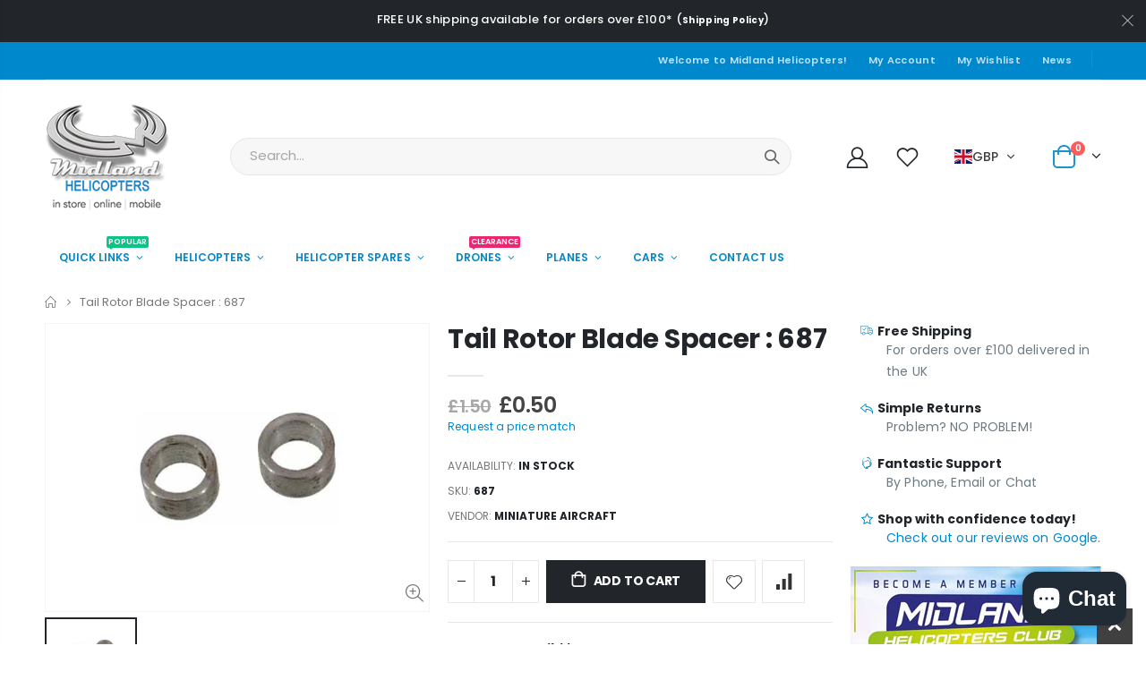

--- FILE ---
content_type: text/html; charset=utf-8
request_url: https://modelhelicopters.co.uk/products/tail-rotor-blade-spacer
body_size: 39900
content:
<!doctype html>
<!--[if IE 8]><html class="no-js lt-ie9" lang="en"> <![endif]-->
<!--[if IE 9 ]><html class="ie9 no-js" lang="en"> <![endif]-->
<!--[if (gt IE 9)|!(IE)]><!--> <html class="no-js" lang="en"> <!--<![endif]-->
<head> 
    
  <!-- Google tag (gtag.js) -->
  <script async src="https://www.googletagmanager.com/gtag/js?id=G-9V69FXYDL2"></script>
  <script>
    window.dataLayer = window.dataLayer || [];
    function gtag(){dataLayer.push(arguments);}
    gtag('js', new Date());
  
    gtag('config', 'G-9V69FXYDL2');
  </script>
  <!-- Basic page needs ================================================== -->
  <meta http-equiv="Content-Type" content="text/html; charset=utf-8">
  <link rel="shortcut icon" href="//modelhelicopters.co.uk/cdn/shop/t/7/assets/favicon.png?v=4833266617727971111660639669" type="image/png">
  <link rel="icon" href="//modelhelicopters.co.uk/cdn/shop/t/7/assets/favicon.png?v=4833266617727971111660639669" type="image/png"><title>Tail Rotor Blade Spacer : 687 - Midland Helicopters</title><meta name="description" content="TAIL ROTOR BLADE SPACER"><!-- Helpers ================================================== --><!-- /snippets/social-meta-tags.liquid -->


  <meta property="og:type" content="product">
  <meta property="og:title" content="Tail Rotor Blade Spacer : 687">
  
  <meta property="og:image" content="http://modelhelicopters.co.uk/cdn/shop/products/687_grande.jpg?v=1600911123">
  <meta property="og:image:secure_url" content="https://modelhelicopters.co.uk/cdn/shop/products/687_grande.jpg?v=1600911123">
  
  <meta property="og:price:amount" content="0.50">
  <meta property="og:price:currency" content="GBP">


  <meta property="og:description" content="TAIL ROTOR BLADE SPACER">

  <meta property="og:url" content="https://modelhelicopters.co.uk/products/tail-rotor-blade-spacer">
  <meta property="og:site_name" content="Midland Helicopters">





<meta name="twitter:card" content="summary">

  <meta name="twitter:title" content="Tail Rotor Blade Spacer : 687">
  <meta name="twitter:description" content="Tail Rotor Blade Spacer">
  <meta name="twitter:image" content="https://modelhelicopters.co.uk/cdn/shop/products/687_medium.jpg?v=1600911123">
  <meta name="twitter:image:width" content="240">
  <meta name="twitter:image:height" content="240">

<link rel="canonical" href="https://modelhelicopters.co.uk/products/tail-rotor-blade-spacer"><meta name="viewport" content="width=device-width, initial-scale=1, minimum-scale=1, maximum-scale=1"><meta name="theme-color" content="">
  <!-- CSS ==================================================+ -->
  <style data-shopify>
  :root {
    --theme-color: #0088cc;    
    --basic-text-color: #777777;
    --basic-color-link: #0088cc; 
    --select-bg-image: url(//modelhelicopters.co.uk/cdn/shop/t/7/assets/select-bg.svg?v=178378774968678360701651657004);

    --product-button-hover-color: #0088cc;
    --button-quickview-color: #0088cc;
    --product-title-color: #222529;
    --product-price-color: #222529;
    --screen-normal: (max-width: 991px);
    --screen-medium: (max-width: 767px);
    --screen-small: (max-width: 575px);
    --screen-x-small: (max-width: 484px); 
    --color-white: #fff;
    --color-black: #000;
    --color-old-price: #a7a7a7; 
    --hot-bg: #62b959;
    --product-sale-bg: #e27c7c;
    --product-sale-text: #fff;
    --font-weight-semilight: 200;
    --font-weight-light: 300;
    --font-weight-normal: 400;
    --font-weight-semibold: 600;
    --font-weight-bold: 700;
    --font-weight-extrabold: 800;  
    --price-slider-color: #333;
  }
  </style>
  <link href="//modelhelicopters.co.uk/cdn/shop/t/7/assets/plugins.css?v=58826214593735965551651656991" rel="stylesheet" type="text/css" media="all" />
  <link href="//modelhelicopters.co.uk/cdn/shop/t/7/assets/ultramegamenu.css?v=68770141833057263381658762057" rel="stylesheet" type="text/css" media="all" />
  <link href="//modelhelicopters.co.uk/cdn/shop/t/7/assets/styles.css?v=9280731978677864941651657012" rel="stylesheet" type="text/css" media="all" />
<link href="//modelhelicopters.co.uk/cdn/shop/t/7/assets/header-type2.css?v=42331660176126045851651656929" rel="stylesheet" type="text/css" media="all" /> <link href="//modelhelicopters.co.uk/cdn/shop/t/7/assets/product-list.css?v=78477012256699694961651656994" rel="stylesheet" type="text/css" media="all" />
  <link href="//modelhelicopters.co.uk/cdn/shop/t/7/assets/responsive.css?v=172664629932058687001651656999" rel="stylesheet" type="text/css" media="all" /> 
  <link href="//modelhelicopters.co.uk/cdn/shop/t/7/assets/config.css?v=44374819447877690571699263879" rel="stylesheet" type="text/css" media="all" />
<!-- Header hook for plugins ================================================== -->
  <script>window.performance && window.performance.mark && window.performance.mark('shopify.content_for_header.start');</script><meta name="google-site-verification" content="BLpYe254_HJtLRjLs8_CoF13J6vo0USkVdQZO_C1IaM">
<meta name="facebook-domain-verification" content="c997va047ispp8mwp1siw9csgj681m">
<meta id="shopify-digital-wallet" name="shopify-digital-wallet" content="/6074466402/digital_wallets/dialog">
<meta name="shopify-checkout-api-token" content="5c26f78d74da99615070e5db246c14f1">
<meta id="in-context-paypal-metadata" data-shop-id="6074466402" data-venmo-supported="false" data-environment="production" data-locale="en_US" data-paypal-v4="true" data-currency="GBP">
<link rel="alternate" type="application/json+oembed" href="https://modelhelicopters.co.uk/products/tail-rotor-blade-spacer.oembed">
<script async="async" src="/checkouts/internal/preloads.js?locale=en-GB"></script>
<link rel="preconnect" href="https://shop.app" crossorigin="anonymous">
<script async="async" src="https://shop.app/checkouts/internal/preloads.js?locale=en-GB&shop_id=6074466402" crossorigin="anonymous"></script>
<script id="apple-pay-shop-capabilities" type="application/json">{"shopId":6074466402,"countryCode":"GB","currencyCode":"GBP","merchantCapabilities":["supports3DS"],"merchantId":"gid:\/\/shopify\/Shop\/6074466402","merchantName":"Midland Helicopters","requiredBillingContactFields":["postalAddress","email","phone"],"requiredShippingContactFields":["postalAddress","email","phone"],"shippingType":"shipping","supportedNetworks":["visa","maestro","masterCard","amex","discover","elo"],"total":{"type":"pending","label":"Midland Helicopters","amount":"1.00"},"shopifyPaymentsEnabled":true,"supportsSubscriptions":true}</script>
<script id="shopify-features" type="application/json">{"accessToken":"5c26f78d74da99615070e5db246c14f1","betas":["rich-media-storefront-analytics"],"domain":"modelhelicopters.co.uk","predictiveSearch":true,"shopId":6074466402,"locale":"en"}</script>
<script>var Shopify = Shopify || {};
Shopify.shop = "midheli.myshopify.com";
Shopify.locale = "en";
Shopify.currency = {"active":"GBP","rate":"1.0"};
Shopify.country = "GB";
Shopify.theme = {"name":"Porto4.0","id":129354301640,"schema_name":"Porto","schema_version":"4.0","theme_store_id":null,"role":"main"};
Shopify.theme.handle = "null";
Shopify.theme.style = {"id":null,"handle":null};
Shopify.cdnHost = "modelhelicopters.co.uk/cdn";
Shopify.routes = Shopify.routes || {};
Shopify.routes.root = "/";</script>
<script type="module">!function(o){(o.Shopify=o.Shopify||{}).modules=!0}(window);</script>
<script>!function(o){function n(){var o=[];function n(){o.push(Array.prototype.slice.apply(arguments))}return n.q=o,n}var t=o.Shopify=o.Shopify||{};t.loadFeatures=n(),t.autoloadFeatures=n()}(window);</script>
<script>
  window.ShopifyPay = window.ShopifyPay || {};
  window.ShopifyPay.apiHost = "shop.app\/pay";
  window.ShopifyPay.redirectState = null;
</script>
<script id="shop-js-analytics" type="application/json">{"pageType":"product"}</script>
<script defer="defer" async type="module" src="//modelhelicopters.co.uk/cdn/shopifycloud/shop-js/modules/v2/client.init-shop-cart-sync_BT-GjEfc.en.esm.js"></script>
<script defer="defer" async type="module" src="//modelhelicopters.co.uk/cdn/shopifycloud/shop-js/modules/v2/chunk.common_D58fp_Oc.esm.js"></script>
<script defer="defer" async type="module" src="//modelhelicopters.co.uk/cdn/shopifycloud/shop-js/modules/v2/chunk.modal_xMitdFEc.esm.js"></script>
<script type="module">
  await import("//modelhelicopters.co.uk/cdn/shopifycloud/shop-js/modules/v2/client.init-shop-cart-sync_BT-GjEfc.en.esm.js");
await import("//modelhelicopters.co.uk/cdn/shopifycloud/shop-js/modules/v2/chunk.common_D58fp_Oc.esm.js");
await import("//modelhelicopters.co.uk/cdn/shopifycloud/shop-js/modules/v2/chunk.modal_xMitdFEc.esm.js");

  window.Shopify.SignInWithShop?.initShopCartSync?.({"fedCMEnabled":true,"windoidEnabled":true});

</script>
<script>
  window.Shopify = window.Shopify || {};
  if (!window.Shopify.featureAssets) window.Shopify.featureAssets = {};
  window.Shopify.featureAssets['shop-js'] = {"shop-cart-sync":["modules/v2/client.shop-cart-sync_DZOKe7Ll.en.esm.js","modules/v2/chunk.common_D58fp_Oc.esm.js","modules/v2/chunk.modal_xMitdFEc.esm.js"],"init-fed-cm":["modules/v2/client.init-fed-cm_B6oLuCjv.en.esm.js","modules/v2/chunk.common_D58fp_Oc.esm.js","modules/v2/chunk.modal_xMitdFEc.esm.js"],"shop-cash-offers":["modules/v2/client.shop-cash-offers_D2sdYoxE.en.esm.js","modules/v2/chunk.common_D58fp_Oc.esm.js","modules/v2/chunk.modal_xMitdFEc.esm.js"],"shop-login-button":["modules/v2/client.shop-login-button_QeVjl5Y3.en.esm.js","modules/v2/chunk.common_D58fp_Oc.esm.js","modules/v2/chunk.modal_xMitdFEc.esm.js"],"pay-button":["modules/v2/client.pay-button_DXTOsIq6.en.esm.js","modules/v2/chunk.common_D58fp_Oc.esm.js","modules/v2/chunk.modal_xMitdFEc.esm.js"],"shop-button":["modules/v2/client.shop-button_DQZHx9pm.en.esm.js","modules/v2/chunk.common_D58fp_Oc.esm.js","modules/v2/chunk.modal_xMitdFEc.esm.js"],"avatar":["modules/v2/client.avatar_BTnouDA3.en.esm.js"],"init-windoid":["modules/v2/client.init-windoid_CR1B-cfM.en.esm.js","modules/v2/chunk.common_D58fp_Oc.esm.js","modules/v2/chunk.modal_xMitdFEc.esm.js"],"init-shop-for-new-customer-accounts":["modules/v2/client.init-shop-for-new-customer-accounts_C_vY_xzh.en.esm.js","modules/v2/client.shop-login-button_QeVjl5Y3.en.esm.js","modules/v2/chunk.common_D58fp_Oc.esm.js","modules/v2/chunk.modal_xMitdFEc.esm.js"],"init-shop-email-lookup-coordinator":["modules/v2/client.init-shop-email-lookup-coordinator_BI7n9ZSv.en.esm.js","modules/v2/chunk.common_D58fp_Oc.esm.js","modules/v2/chunk.modal_xMitdFEc.esm.js"],"init-shop-cart-sync":["modules/v2/client.init-shop-cart-sync_BT-GjEfc.en.esm.js","modules/v2/chunk.common_D58fp_Oc.esm.js","modules/v2/chunk.modal_xMitdFEc.esm.js"],"shop-toast-manager":["modules/v2/client.shop-toast-manager_DiYdP3xc.en.esm.js","modules/v2/chunk.common_D58fp_Oc.esm.js","modules/v2/chunk.modal_xMitdFEc.esm.js"],"init-customer-accounts":["modules/v2/client.init-customer-accounts_D9ZNqS-Q.en.esm.js","modules/v2/client.shop-login-button_QeVjl5Y3.en.esm.js","modules/v2/chunk.common_D58fp_Oc.esm.js","modules/v2/chunk.modal_xMitdFEc.esm.js"],"init-customer-accounts-sign-up":["modules/v2/client.init-customer-accounts-sign-up_iGw4briv.en.esm.js","modules/v2/client.shop-login-button_QeVjl5Y3.en.esm.js","modules/v2/chunk.common_D58fp_Oc.esm.js","modules/v2/chunk.modal_xMitdFEc.esm.js"],"shop-follow-button":["modules/v2/client.shop-follow-button_CqMgW2wH.en.esm.js","modules/v2/chunk.common_D58fp_Oc.esm.js","modules/v2/chunk.modal_xMitdFEc.esm.js"],"checkout-modal":["modules/v2/client.checkout-modal_xHeaAweL.en.esm.js","modules/v2/chunk.common_D58fp_Oc.esm.js","modules/v2/chunk.modal_xMitdFEc.esm.js"],"shop-login":["modules/v2/client.shop-login_D91U-Q7h.en.esm.js","modules/v2/chunk.common_D58fp_Oc.esm.js","modules/v2/chunk.modal_xMitdFEc.esm.js"],"lead-capture":["modules/v2/client.lead-capture_BJmE1dJe.en.esm.js","modules/v2/chunk.common_D58fp_Oc.esm.js","modules/v2/chunk.modal_xMitdFEc.esm.js"],"payment-terms":["modules/v2/client.payment-terms_Ci9AEqFq.en.esm.js","modules/v2/chunk.common_D58fp_Oc.esm.js","modules/v2/chunk.modal_xMitdFEc.esm.js"]};
</script>
<script>(function() {
  var isLoaded = false;
  function asyncLoad() {
    if (isLoaded) return;
    isLoaded = true;
    var urls = ["https:\/\/d23dclunsivw3h.cloudfront.net\/redirect-app.js?shop=midheli.myshopify.com","https:\/\/cdn.assortion.com\/app.js?shop=midheli.myshopify.com","https:\/\/s3.eu-west-1.amazonaws.com\/production-klarna-il-shopify-osm\/8e755f2cd988b06805d774c109e399b50f734eee\/midheli.myshopify.com-1727427700684.js?shop=midheli.myshopify.com"];
    for (var i = 0; i < urls.length; i++) {
      var s = document.createElement('script');
      s.type = 'text/javascript';
      s.async = true;
      s.src = urls[i];
      var x = document.getElementsByTagName('script')[0];
      x.parentNode.insertBefore(s, x);
    }
  };
  if(window.attachEvent) {
    window.attachEvent('onload', asyncLoad);
  } else {
    window.addEventListener('load', asyncLoad, false);
  }
})();</script>
<script id="__st">var __st={"a":6074466402,"offset":0,"reqid":"de77554b-d6c7-4f93-a34e-b68426fbbf1b-1769306201","pageurl":"modelhelicopters.co.uk\/products\/tail-rotor-blade-spacer","u":"c31cff5e5a22","p":"product","rtyp":"product","rid":4496728784994};</script>
<script>window.ShopifyPaypalV4VisibilityTracking = true;</script>
<script id="captcha-bootstrap">!function(){'use strict';const t='contact',e='account',n='new_comment',o=[[t,t],['blogs',n],['comments',n],[t,'customer']],c=[[e,'customer_login'],[e,'guest_login'],[e,'recover_customer_password'],[e,'create_customer']],r=t=>t.map((([t,e])=>`form[action*='/${t}']:not([data-nocaptcha='true']) input[name='form_type'][value='${e}']`)).join(','),a=t=>()=>t?[...document.querySelectorAll(t)].map((t=>t.form)):[];function s(){const t=[...o],e=r(t);return a(e)}const i='password',u='form_key',d=['recaptcha-v3-token','g-recaptcha-response','h-captcha-response',i],f=()=>{try{return window.sessionStorage}catch{return}},m='__shopify_v',_=t=>t.elements[u];function p(t,e,n=!1){try{const o=window.sessionStorage,c=JSON.parse(o.getItem(e)),{data:r}=function(t){const{data:e,action:n}=t;return t[m]||n?{data:e,action:n}:{data:t,action:n}}(c);for(const[e,n]of Object.entries(r))t.elements[e]&&(t.elements[e].value=n);n&&o.removeItem(e)}catch(o){console.error('form repopulation failed',{error:o})}}const l='form_type',E='cptcha';function T(t){t.dataset[E]=!0}const w=window,h=w.document,L='Shopify',v='ce_forms',y='captcha';let A=!1;((t,e)=>{const n=(g='f06e6c50-85a8-45c8-87d0-21a2b65856fe',I='https://cdn.shopify.com/shopifycloud/storefront-forms-hcaptcha/ce_storefront_forms_captcha_hcaptcha.v1.5.2.iife.js',D={infoText:'Protected by hCaptcha',privacyText:'Privacy',termsText:'Terms'},(t,e,n)=>{const o=w[L][v],c=o.bindForm;if(c)return c(t,g,e,D).then(n);var r;o.q.push([[t,g,e,D],n]),r=I,A||(h.body.append(Object.assign(h.createElement('script'),{id:'captcha-provider',async:!0,src:r})),A=!0)});var g,I,D;w[L]=w[L]||{},w[L][v]=w[L][v]||{},w[L][v].q=[],w[L][y]=w[L][y]||{},w[L][y].protect=function(t,e){n(t,void 0,e),T(t)},Object.freeze(w[L][y]),function(t,e,n,w,h,L){const[v,y,A,g]=function(t,e,n){const i=e?o:[],u=t?c:[],d=[...i,...u],f=r(d),m=r(i),_=r(d.filter((([t,e])=>n.includes(e))));return[a(f),a(m),a(_),s()]}(w,h,L),I=t=>{const e=t.target;return e instanceof HTMLFormElement?e:e&&e.form},D=t=>v().includes(t);t.addEventListener('submit',(t=>{const e=I(t);if(!e)return;const n=D(e)&&!e.dataset.hcaptchaBound&&!e.dataset.recaptchaBound,o=_(e),c=g().includes(e)&&(!o||!o.value);(n||c)&&t.preventDefault(),c&&!n&&(function(t){try{if(!f())return;!function(t){const e=f();if(!e)return;const n=_(t);if(!n)return;const o=n.value;o&&e.removeItem(o)}(t);const e=Array.from(Array(32),(()=>Math.random().toString(36)[2])).join('');!function(t,e){_(t)||t.append(Object.assign(document.createElement('input'),{type:'hidden',name:u})),t.elements[u].value=e}(t,e),function(t,e){const n=f();if(!n)return;const o=[...t.querySelectorAll(`input[type='${i}']`)].map((({name:t})=>t)),c=[...d,...o],r={};for(const[a,s]of new FormData(t).entries())c.includes(a)||(r[a]=s);n.setItem(e,JSON.stringify({[m]:1,action:t.action,data:r}))}(t,e)}catch(e){console.error('failed to persist form',e)}}(e),e.submit())}));const S=(t,e)=>{t&&!t.dataset[E]&&(n(t,e.some((e=>e===t))),T(t))};for(const o of['focusin','change'])t.addEventListener(o,(t=>{const e=I(t);D(e)&&S(e,y())}));const B=e.get('form_key'),M=e.get(l),P=B&&M;t.addEventListener('DOMContentLoaded',(()=>{const t=y();if(P)for(const e of t)e.elements[l].value===M&&p(e,B);[...new Set([...A(),...v().filter((t=>'true'===t.dataset.shopifyCaptcha))])].forEach((e=>S(e,t)))}))}(h,new URLSearchParams(w.location.search),n,t,e,['guest_login'])})(!0,!0)}();</script>
<script integrity="sha256-4kQ18oKyAcykRKYeNunJcIwy7WH5gtpwJnB7kiuLZ1E=" data-source-attribution="shopify.loadfeatures" defer="defer" src="//modelhelicopters.co.uk/cdn/shopifycloud/storefront/assets/storefront/load_feature-a0a9edcb.js" crossorigin="anonymous"></script>
<script crossorigin="anonymous" defer="defer" src="//modelhelicopters.co.uk/cdn/shopifycloud/storefront/assets/shopify_pay/storefront-65b4c6d7.js?v=20250812"></script>
<script data-source-attribution="shopify.dynamic_checkout.dynamic.init">var Shopify=Shopify||{};Shopify.PaymentButton=Shopify.PaymentButton||{isStorefrontPortableWallets:!0,init:function(){window.Shopify.PaymentButton.init=function(){};var t=document.createElement("script");t.src="https://modelhelicopters.co.uk/cdn/shopifycloud/portable-wallets/latest/portable-wallets.en.js",t.type="module",document.head.appendChild(t)}};
</script>
<script data-source-attribution="shopify.dynamic_checkout.buyer_consent">
  function portableWalletsHideBuyerConsent(e){var t=document.getElementById("shopify-buyer-consent"),n=document.getElementById("shopify-subscription-policy-button");t&&n&&(t.classList.add("hidden"),t.setAttribute("aria-hidden","true"),n.removeEventListener("click",e))}function portableWalletsShowBuyerConsent(e){var t=document.getElementById("shopify-buyer-consent"),n=document.getElementById("shopify-subscription-policy-button");t&&n&&(t.classList.remove("hidden"),t.removeAttribute("aria-hidden"),n.addEventListener("click",e))}window.Shopify?.PaymentButton&&(window.Shopify.PaymentButton.hideBuyerConsent=portableWalletsHideBuyerConsent,window.Shopify.PaymentButton.showBuyerConsent=portableWalletsShowBuyerConsent);
</script>
<script data-source-attribution="shopify.dynamic_checkout.cart.bootstrap">document.addEventListener("DOMContentLoaded",(function(){function t(){return document.querySelector("shopify-accelerated-checkout-cart, shopify-accelerated-checkout")}if(t())Shopify.PaymentButton.init();else{new MutationObserver((function(e,n){t()&&(Shopify.PaymentButton.init(),n.disconnect())})).observe(document.body,{childList:!0,subtree:!0})}}));
</script>
<script id='scb4127' type='text/javascript' async='' src='https://modelhelicopters.co.uk/cdn/shopifycloud/privacy-banner/storefront-banner.js'></script><link id="shopify-accelerated-checkout-styles" rel="stylesheet" media="screen" href="https://modelhelicopters.co.uk/cdn/shopifycloud/portable-wallets/latest/accelerated-checkout-backwards-compat.css" crossorigin="anonymous">
<style id="shopify-accelerated-checkout-cart">
        #shopify-buyer-consent {
  margin-top: 1em;
  display: inline-block;
  width: 100%;
}

#shopify-buyer-consent.hidden {
  display: none;
}

#shopify-subscription-policy-button {
  background: none;
  border: none;
  padding: 0;
  text-decoration: underline;
  font-size: inherit;
  cursor: pointer;
}

#shopify-subscription-policy-button::before {
  box-shadow: none;
}

      </style>

<script>window.performance && window.performance.mark && window.performance.mark('shopify.content_for_header.end');</script>
<!-- /snippets/oldIE-js.liquid -->


<!--[if lt IE 9]>
<script src="//cdnjs.cloudflare.com/ajax/libs/html5shiv/3.7.2/html5shiv.min.js" type="text/javascript"></script>
<script src="//modelhelicopters.co.uk/cdn/shop/t/7/assets/respond.min.js?v=52248677837542619231651656999" type="text/javascript"></script>
<link href="//modelhelicopters.co.uk/cdn/shop/t/7/assets/respond-proxy.html" id="respond-proxy" rel="respond-proxy" />
<link href="//modelhelicopters.co.uk/search?q=3c79085652f25f05554b2a093e91ed6f" id="respond-redirect" rel="respond-redirect" />
<script src="//modelhelicopters.co.uk/search?q=3c79085652f25f05554b2a093e91ed6f" type="text/javascript"></script>
<![endif]-->

<script src="//modelhelicopters.co.uk/cdn/shop/t/7/assets/vendor.js?v=101386163515925355001651657017" type="text/javascript"></script>
<!-- Import custom fonts ====================================================== --><link href="//fonts.googleapis.com/css?family=Poppins:200italic,300italic,400italic,600italic,700italic,800italic,700,200,300,600,800,400&amp;subset=cyrillic-ext,greek-ext,latin,latin-ext,cyrillic,greek,vietnamese" rel='stylesheet' type='text/css'><link href="//fonts.googleapis.com/css?family=Poppins:200italic,300italic,400italic,600italic,700italic,800italic,700,200,300,600,800,400&amp;subset=cyrillic-ext,greek-ext,latin,latin-ext,cyrillic,greek,vietnamese" rel='stylesheet' type='text/css'><link href="//fonts.googleapis.com/css?family=Poppins:200italic,300italic,400italic,500italic,600italic,700italic,800italic,700,200,300,600,800,400,500&amp;subset=cyrillic-ext,greek-ext,latin,latin-ext,cyrillic,greek,vietnamese" rel='stylesheet' type='text/css'><script type="text/javascript"> 
    var asset_url = '//modelhelicopters.co.uk/cdn/shop/t/7/assets//?v=4252';
    var routes_url = '/';
    var money_format = '<span class="money"><span class=glc-money>£{{amount}}</span></span>'; 
  </script>  
  <style>
    h3,h2 { 
    font-weight: 700;
}
h1, h2, h3, h4, h5, h6 {
    color: #222529; 
letter-spacing: normal;
}
h3 {
margin: 0 0 20px 0;
}
h4,h5,h6 {
margin: 0 0 14px 0;
}
body {
    line-height: 24px;
}
p { 
    letter-spacing: .14px;
    line-height: 24px;
    margin: 0 0 1.25rem;
}
b, strong {
    font-weight: 700;
}
.ls-n-20 {
    letter-spacing: -.02em;
}
.ls-80 {
    letter-spacing: .08em;
}
.m-l-xs {
    margin-left: 5px!important;
}
.align-right {
    text-align: right;
}
.align-left {
    text-align: left;
}
h2.vc_custom_heading {
    font-family: 'Segoe Script','Savoye LET';
}
html .heading-light, html .lnk-light, html .text-color-light {
    color: #ffffff;
}
html .heading-dark, html .lnk-dark, html .text-color-dark {
    color: #222529;
}
html .heading-secondary, html .lnk-secondary, html .text-color-secondary {
    color: #ff7272;
}
html .background-color-secondary {
    background-color: #ff7272;
}
.f-left, .pull-left {
    float: left;
}
.d-inline-block {
    display: inline-block;
}
.coupon-sale-text {
    transform: rotate(-2deg);
    letter-spacing: -.02em;
    position: relative;
    font-weight: 700;
}
.coupon-sale-text b {
    display: inline-block;
    font-size: 1.6em;
    padding: 4px 8px;
    background: none;
}
sup {
    font-size: 50%;
} 
.btn, .btn-button {
    font-family: Poppins;
    letter-spacing: .01em;
    font-weight: 700;
    border-radius: 0; 
    line-height: 1.42857;
}
html .btn-dark {
    color: #fff;
    background-color: #222529;
    border-color: #222529 #222529 #0b0c0e;
}
.btn-modern {
    font-size: .8125rem;
    padding: 1em 2.8em;
}
.btn-flat {
    padding: 0 !important;
    background: none !important;
    border: none !important;
    border-bottom: 1px solid transparent !important;
    box-shadow: none !important;
    text-transform: uppercase;
    font-size: 12px;
}
.main-navigation .top-navigation.side-menu>li.menu-custom-item {
    margin-top: 0;
}
.main-navigation .top-navigation.side-menu>li.menu-custom-item a.level-top {
    margin-bottom: -1px;
}
.header-wrapper .top-navigation li.level0 a.level-top i.category-icon {display: none;}
.main-navigation .top-navigation.side-menu li.level0 a.level-top {
text-transform: inherit;
    font-size: 14px; 
font-weight: 500;
}
.header-container.type1 .top-navigation li.level0 a.level-top { 
    letter-spacing: -.3px;
}
.main-navigation .top-navigation.side-menu li.level0 a.level-top { 
    font-size: 14px;
}
.owl-carousel.nav-inside-left .owl-dots {
    left: 5.5%;
    bottom: 2rem;
}
.slideshow .item {
    height: 428px;
    padding: 0 !important;
} 
.slideshow.owl-carousel.dots-style-1 .owl-dots span {
border-color: #222529;
color: #222529;
}
.content-container .has-content-pos {
    font-size: 10px; 
} 
.homepage-bar {
  border: 0;
}
.homepage-bar .row {margin: 0;}
.homepage-bar .block_content {
     border: #e7e7e7 solid 1px;
} 
.homepage-bar [class^="col-lg-"]{
border-left: 1px solid #fff;
margin: 11.5px 0;
padding-top: 13px;
padding-bottom: 13px;
padding-left: 0;
padding-right: 0;
} 
.homepage-bar [class^='col-md-'] i, .homepage-bar [class^='col-lg-'] i { 
    font-size: 35px; 
}
.homepage-bar .text-area h3 {
    margin: 0;
    font-size: 14px !important;
    font-weight: 700;
    line-height: 1 !important;
    margin-bottom: 3px !important;
}
.homepage-bar .text-area p {
    font-family: Poppins;
    margin: 0;
    font-size: 13px !important;
    font-weight: 300;
    color: #777 !important;
    line-height: 1.2 !important;
}  
.brands-slider .owl-carousel.owl-carousel-lazy .item { 
    justify-content: center;
}
.full-width-image-banner {
  margin: 0;
}   
.footer-wrapper p { 
    line-height: 24px;
    letter-spacing: .065px;
}
.footer-wrapper .footer-middle{
    padding-top: 4rem;
    padding-bottom: 1.5rem;
}
.footer-wrapper .footer-middle .footer-ribbon {
    padding: 10px 20px 6px;
    top: 0;
    margin: 0;
    transform: translateY(-16px);
    font-size: 1.6em;
    line-height: 24px;
}
.footer-middle .footer-ribbon span {
    font-size: inherit;
}
.main-container .main-breadcrumbs{
border: 0;
} 
.product-view .product-shop .actions a.link-wishlist, .product-view .product-shop .actions a.link-compare { 
    width: 43px;
    height: 43px;
    line-height: 41px;
}
.product-view .product-shop .middle-product-detail .product-type-data .price-box .price{
font-family:'Oswald';
}
.product-view .add-to-links .link-wishlist i:before {
    content: '\e889';
} 
.main-container .pagenav-wrap .pagination .pagination-page li a:hover{
    background: transparent;
    color: inherit;
    border-color: #ccc;
}
.main-container .pagenav-wrap .pagination .pagination-page li.active span{
 background: transparent;
    color: inherit;
}
.icon-right-dir:before {
  content: '\e81a';
}
.main-container .pagenav-wrap .pagination .pagination-page li.text a:hover {
  color: inherit;
} 
.product-view .product-options-bottom {
  border-bottom: 1px solid #ebebeb;
}
.template-blog .owl-dots{
  position: absolute;
  left: 0;
  right: 0;
  bottom: 0;
}
.main-container .login_content h2{
  text-transform: none;
}
.main-container .checkout-cart .checkout-info .shipping h2 a.collapsed:after {
        content: '\e81c';
    border: 0;
    color: #21293c;
    font-size: 17px;
    background-color: transparent;
}
.main-container .checkout-cart .checkout-info .shipping h2 a:after {
    content: '\e81b';
border: 0;
    color: #21293c;
    font-size: 17px;
    background-color: transparent;
}
.main-container .checkout-cart .checkout-info .shipping h2:hover a:after {
    background-color: transparent;
    border: 0;
    color: #21293c;
}
.main-container .checkout-cart .checkout-info .shipping h2, .main-container .checkout-cart .checkout-info .shipping .shipping-form .shipping-calculator-wrapper{
border-radius: 0;
} 
.top-navigation li.level0.static-dropdown .mega-columns ul.level0 li.level1.groups.item{
width: 50%;
}  
.section-title {
color:#313131;
font-size: 1rem;
    letter-spacing: -.02em;
line-height: 1.4;
    font-weight: 700;
margin-bottom: 15px;
}
.product-details a {
color:#222529;
}
.price {
    color: #444;
}
ul.product_list_widget li .product-details .amount {color:#444;}

.footer-wrapper, .footer-wrapper p {
    font-size: 13px;
    line-height: 24px;
    letter-spacing: .065px;
} 
.footer-middle .widget-wrapper {
margin-bottom: 20px;
}
.footer-middle .info-footer .footer-block-title h3 {
    margin: 0 0 15px;
    font-size: .9375rem;
    font-weight: 600;
    line-height: 1.4;
}
.footer-middle b {font-weight: 400;}
.footer-middle ul.contact-info li span {
line-height: 24px;
}
.footer-wrapper .share-links a {
    width: 40px;
    height: 40px;
    border-radius: 20px !important;
    border: 1px solid #313438;
    box-shadow: none;margin: 2px;
    color: #fff;
    font-size: 14px;
}
.footer-bottom { 
    padding: 21px 0; 
}
.footer-wrapper .footer-bottom address { 
    margin-left: 0;
    font-size: .9em;
} 
.footer-wrapper .footer-bottom .container::before {
    top: -21px;
background-color: #313438;
}

/* Sidebar Related - CSS  | Starts | Don't Remove */

.sidebar .canvas-inner > div:not(.block-layered-nav), .sidebar .canvas-inner .narrow-item {
    padding: 20px;
    border-bottom: 1px solid #e7e7e7;
}

.sidebar .block .block-title {
    color: #313131;
    font-size: 15px;
    font-weight: 600;
    line-height: 1.4;
    text-transform: uppercase;
}

.sidebar .block .block-title h3 {
    margin: 0;
    font-size: inherit;
    font-weight: inherit;
    line-height: inherit;
}

.sidebar-toogle .block-title .collapse, .sidebar-cate-toogle .block-title .collapse {
    display: none !important;
    width: 1.8571em;
    height: 1.8571em;
    line-height: 1.7572em;
    position: absolute;
    right: -7px;
    top: 50%;
    margin-top: -0.9em;
    padding: 0;
    cursor: pointer;
    text-align: center;
    transition: .25s;
    text-indent: -9999px;
}

.sidebar .icon-up-dir::before {
    content: '\e81b' !important;
}

.sidebar .icon-down-dir::before {
    content: '\e81c' !important;
}

.sidebar-toogle .block-title .collapse:after, .sidebar-cate-toogle .block-title .collapse:after {
    width: 10px;
    height: 2px;
    margin-left: -5px;
    margin-top: -1px;
}

.sidebar-toogle .block-title .collapse:before, .sidebar-toogle .block-title .collapse:after, .sidebar-cate-toogle .block-title .collapse:before, .sidebar-cate-toogle .block-title .collapse:after {
    content: '';
    position: absolute;
    left: 50%;
    top: 50%;
    background: #222529;
}

.sidebar .block .layer-filter:last-child, .sidebar .block .block-content:last-child {
    padding-bottom: 0;
}

.sidebar .block .layer-filter, .sidebar .block .block-content {
    overflow: hidden;
    padding: 0.6631em 0;
    margin: 0;
}

.sidebar .block-content > ul li {
    padding: 0;
    border: 0;
    line-height: 24px;
}

.sidebar .block-content > ul li a {
    color: #777;
    font-size: 14px;
    font-weight: 500;
    line-height: inherit;
    padding: 4px 0;
}

.sidebar .block-content ul li span {
    top: 5.5px;
    right: -2.5px;
}

.sidebar .block-content ul li .collapse::after {
    content: '\e81c' !important;
}

.sidebar .block-content ul li .collapse::after, .sidebar .block-content ul li .expand::after {
    padding: 0;
    color: #222529;
    font-size: 14px;
    text-align: center;
}

.sidebar .block-content > ul li ul {
    padding-left: 1.0714em;
}
/* Sidebar Related - CSS  | Ends | Don't Remove */


/* COLLECTION LIST PAGE - CSS | STARTS | DON'T REMOVE */

.main-container .collection-main .products-grid li .product-top span.thumb-info-title {
    position: absolute !important;
    bottom: 10% !important;
    left: 0 !important;
    max-width: 90% !important;
    padding: 9px 11px !important;
    transition: all .3s !important;
    background: rgba(23,23,23,.8) !important;
    color: #fff !important;
    font-size: 18px !important;
    font-weight: 700 !important;
    letter-spacing: -1px !important;
    text-shadow: 1px 1px 1px rgb(0 0 0 / 20%) !important;
    text-transform: uppercase !important;
    z-index: 2 !important;
}

.main-container .collection-main .products-grid li .product-top span.thumb-info-title h3 {
    margin: 0 !important;
    padding: 0 !important;
    color: inherit !important;
    font-size: 1em !important;
    font-weight: inherit !important;
    line-height: inherit !important;
    text-transform: uppercase !important;
}

.main-container .collection-main .products-grid li .product-top span.thumb-info-title h3 a {
    color: #fff !important;
    letter-spacing: normal !important;
}

.main-container .collection-main .products-grid li .product-top span.thumb-info-title span.thumb-info-type {
    display: inline-block !important;
    margin: 8px -2px -15px !important;
    padding: 2px 9px !important;
    float: left !important;
    border-radius: 0 !important;
    background-color: #65829d !important;
    font-size: 12px !important;
    font-weight: 400 !important;
    letter-spacing: 0 !important;
    line-height: 24px !important;
    text-transform: none !important;
    z-index: 2 !important;
}

.main-container .collection-main .products-grid.columns3 li {
    margin-bottom: 1.4286em !important;
    padding: 0 9px !important;
}

.main-container .collection-main .products-grid li .product-top {
    position: relative !important;
    overflow: hidden !important;
}

.main-container .collection-main .products-grid li .product-top a img {
    width: 100% !important;
    transition: all .3s ease !important;
}

.main-container .collection-main .products-grid li .product-top a:hover img {
    transform: scale(1.1) !important;
}

/* COLLECTION LIST PAGE - CSS | ENDS | DON'T REMOVE */

.slide-bg {
    background-size: contain !important;
}
    @media (max-width: 768px) {
.slideshow .item {
    height: 100px !important;
}

.slide-bg {
    top: -110px !important;
    background-size: contain !important;
}
}

@media(min-width: 992px){
.header-container.type1 .search-area .search-extended {
    border: none; 
}
}
@media(max-width: 991px){
.footer-middle .social-icons {margin-bottom: 15px;}
}
@media (max-width: 767px) {
.site-logo img {
    max-width: 88px !important;
}
}

/* -- Responsive video embed -- */
.responsive-video {
  padding-bottom: 56.25%; /* for 16:9 ratio */
  padding-top: 25px;
  position: relative;
  height: 0;
}
.responsive-video iframe,
.responsive-video object,
.responsive-video embed {
  position: absolute;
  top: 0;
  left: 0;
  width: 100%;
  height: 100%;
}

/* Shipping rates list */
ul#shipping-rates li {
  margin: 0 0 10px 0;
}

/* Remove admin bar footer */
#admin-bar-iframe{display:none!important;}

/* Fix Product Description UL margin */
.product-view .product-tabs .tab-content ul {
	margin-bottom: 20px;
}

/* Fix margin for collection page banner */
.collection-main-banner {
	margin-bottom: 20px;
}
    img[class*="glc"] {
      opacity: 1 !important;
    }
  </style>
  <link href="//cdnjs.cloudflare.com/ajax/libs/font-awesome/6.4.2/css/all.min.css" rel="stylesheet" type="text/css" media="all" />
  <script shopify_url="midheli.myshopify.com" defer="defer" src="https://shopify-qode.s3.us-east-2.amazonaws.com/google-review-assets/gr-extension.min.js"></script>
  <link href="https://shopify-qode.s3.us-east-2.amazonaws.com/google-review-assets/gr-extension.min.css" rel="stylesheet" type="text/css">
<!-- BEGIN app block: shopify://apps/geolocation-glc/blocks/selector/e347b539-0714-46e4-9e69-23a73992ae3a --><script>
    (function(){
        function logChangesGLC(mutations, observer) {
            let evaluateGLC = document.evaluate('//*[text()[contains(.,"glc-money")]]',document,null,XPathResult.ORDERED_NODE_SNAPSHOT_TYPE,null);
            for (let iGLC = 0; iGLC < evaluateGLC.snapshotLength; iGLC++) {
                let elGLC = evaluateGLC.snapshotItem(iGLC);
                let innerHtmlGLC = elGLC?.innerHTML ? elGLC.innerHTML : "";
                if(innerHtmlGLC && !["SCRIPT", "LINK", "STYLE", "NOSCRIPT"].includes(elGLC.nodeName)){
                    elGLC.innerHTML = innerHtmlGLC.replaceAll("&lt;", "<").replaceAll("&gt;", ">");
                }
            }
        }
        const observerGLC = new MutationObserver(logChangesGLC);
        observerGLC.observe(document.documentElement, { subtree : true, childList: true });
    })();

    window._gelacyStore = {
        ...(window._gelacyStore || {}),
        pageType: "product",
        currenciesEnabled: [],
        currency: {
          code: 'GBP',
          symbol: '£',
          name: 'British Pound',
          active: 'GBP',
          rate: ''
        },
        product: {
          id: '4496728784994',
        },
        moneyWithCurrencyFormat: "<span class=glc-money>£{{amount}} GBP</span>",
        moneyFormat: "<span class=glc-money>£{{amount}}</span>",
        currencyCodeEnabled: '',
        shop: "modelhelicopters.co.uk",
        locale: "en",
        country: "GB",
        designMode: false,
        theme: {},
        cdnHost: "",
        routes: { "root": "/" },
        market: {
            id: "525304008",
            handle: "gb"
        },
        enabledLocales: [{"shop_locale":{"locale":"en","enabled":true,"primary":true,"published":true}}],
    };
    
        _gelacyStore.currenciesEnabled.push("AED");
    
        _gelacyStore.currenciesEnabled.push("AFN");
    
        _gelacyStore.currenciesEnabled.push("ALL");
    
        _gelacyStore.currenciesEnabled.push("AMD");
    
        _gelacyStore.currenciesEnabled.push("ANG");
    
        _gelacyStore.currenciesEnabled.push("AUD");
    
        _gelacyStore.currenciesEnabled.push("AWG");
    
        _gelacyStore.currenciesEnabled.push("AZN");
    
        _gelacyStore.currenciesEnabled.push("BAM");
    
        _gelacyStore.currenciesEnabled.push("BBD");
    
        _gelacyStore.currenciesEnabled.push("BDT");
    
        _gelacyStore.currenciesEnabled.push("BIF");
    
        _gelacyStore.currenciesEnabled.push("BND");
    
        _gelacyStore.currenciesEnabled.push("BOB");
    
        _gelacyStore.currenciesEnabled.push("BRL");
    
        _gelacyStore.currenciesEnabled.push("BSD");
    
        _gelacyStore.currenciesEnabled.push("BWP");
    
        _gelacyStore.currenciesEnabled.push("BZD");
    
        _gelacyStore.currenciesEnabled.push("CAD");
    
        _gelacyStore.currenciesEnabled.push("CDF");
    
        _gelacyStore.currenciesEnabled.push("CHF");
    
        _gelacyStore.currenciesEnabled.push("CNY");
    
        _gelacyStore.currenciesEnabled.push("CRC");
    
        _gelacyStore.currenciesEnabled.push("CVE");
    
        _gelacyStore.currenciesEnabled.push("CZK");
    
        _gelacyStore.currenciesEnabled.push("DJF");
    
        _gelacyStore.currenciesEnabled.push("DKK");
    
        _gelacyStore.currenciesEnabled.push("DOP");
    
        _gelacyStore.currenciesEnabled.push("DZD");
    
        _gelacyStore.currenciesEnabled.push("EGP");
    
        _gelacyStore.currenciesEnabled.push("ETB");
    
        _gelacyStore.currenciesEnabled.push("EUR");
    
        _gelacyStore.currenciesEnabled.push("FJD");
    
        _gelacyStore.currenciesEnabled.push("FKP");
    
        _gelacyStore.currenciesEnabled.push("GBP");
    
        _gelacyStore.currenciesEnabled.push("GMD");
    
        _gelacyStore.currenciesEnabled.push("GNF");
    
        _gelacyStore.currenciesEnabled.push("GTQ");
    
        _gelacyStore.currenciesEnabled.push("GYD");
    
        _gelacyStore.currenciesEnabled.push("HKD");
    
        _gelacyStore.currenciesEnabled.push("HNL");
    
        _gelacyStore.currenciesEnabled.push("HUF");
    
        _gelacyStore.currenciesEnabled.push("IDR");
    
        _gelacyStore.currenciesEnabled.push("ILS");
    
        _gelacyStore.currenciesEnabled.push("INR");
    
        _gelacyStore.currenciesEnabled.push("ISK");
    
        _gelacyStore.currenciesEnabled.push("JMD");
    
        _gelacyStore.currenciesEnabled.push("JPY");
    
        _gelacyStore.currenciesEnabled.push("KES");
    
        _gelacyStore.currenciesEnabled.push("KGS");
    
        _gelacyStore.currenciesEnabled.push("KHR");
    
        _gelacyStore.currenciesEnabled.push("KMF");
    
        _gelacyStore.currenciesEnabled.push("KRW");
    
        _gelacyStore.currenciesEnabled.push("KYD");
    
        _gelacyStore.currenciesEnabled.push("KZT");
    
        _gelacyStore.currenciesEnabled.push("LAK");
    
        _gelacyStore.currenciesEnabled.push("LBP");
    
        _gelacyStore.currenciesEnabled.push("LKR");
    
        _gelacyStore.currenciesEnabled.push("MAD");
    
        _gelacyStore.currenciesEnabled.push("MDL");
    
        _gelacyStore.currenciesEnabled.push("MKD");
    
        _gelacyStore.currenciesEnabled.push("MMK");
    
        _gelacyStore.currenciesEnabled.push("MNT");
    
        _gelacyStore.currenciesEnabled.push("MOP");
    
        _gelacyStore.currenciesEnabled.push("MUR");
    
        _gelacyStore.currenciesEnabled.push("MVR");
    
        _gelacyStore.currenciesEnabled.push("MWK");
    
        _gelacyStore.currenciesEnabled.push("MXN");
    
        _gelacyStore.currenciesEnabled.push("MYR");
    
        _gelacyStore.currenciesEnabled.push("NGN");
    
        _gelacyStore.currenciesEnabled.push("NIO");
    
        _gelacyStore.currenciesEnabled.push("NPR");
    
        _gelacyStore.currenciesEnabled.push("NZD");
    
        _gelacyStore.currenciesEnabled.push("PEN");
    
        _gelacyStore.currenciesEnabled.push("PGK");
    
        _gelacyStore.currenciesEnabled.push("PHP");
    
        _gelacyStore.currenciesEnabled.push("PKR");
    
        _gelacyStore.currenciesEnabled.push("PLN");
    
        _gelacyStore.currenciesEnabled.push("PYG");
    
        _gelacyStore.currenciesEnabled.push("QAR");
    
        _gelacyStore.currenciesEnabled.push("RON");
    
        _gelacyStore.currenciesEnabled.push("RSD");
    
        _gelacyStore.currenciesEnabled.push("RWF");
    
        _gelacyStore.currenciesEnabled.push("SAR");
    
        _gelacyStore.currenciesEnabled.push("SBD");
    
        _gelacyStore.currenciesEnabled.push("SEK");
    
        _gelacyStore.currenciesEnabled.push("SGD");
    
        _gelacyStore.currenciesEnabled.push("SHP");
    
        _gelacyStore.currenciesEnabled.push("SLL");
    
        _gelacyStore.currenciesEnabled.push("STD");
    
        _gelacyStore.currenciesEnabled.push("THB");
    
        _gelacyStore.currenciesEnabled.push("TJS");
    
        _gelacyStore.currenciesEnabled.push("TOP");
    
        _gelacyStore.currenciesEnabled.push("TTD");
    
        _gelacyStore.currenciesEnabled.push("TWD");
    
        _gelacyStore.currenciesEnabled.push("TZS");
    
        _gelacyStore.currenciesEnabled.push("UAH");
    
        _gelacyStore.currenciesEnabled.push("UGX");
    
        _gelacyStore.currenciesEnabled.push("USD");
    
        _gelacyStore.currenciesEnabled.push("UYU");
    
        _gelacyStore.currenciesEnabled.push("UZS");
    
        _gelacyStore.currenciesEnabled.push("VND");
    
        _gelacyStore.currenciesEnabled.push("VUV");
    
        _gelacyStore.currenciesEnabled.push("WST");
    
        _gelacyStore.currenciesEnabled.push("XAF");
    
        _gelacyStore.currenciesEnabled.push("XCD");
    
        _gelacyStore.currenciesEnabled.push("XOF");
    
        _gelacyStore.currenciesEnabled.push("XPF");
    
        _gelacyStore.currenciesEnabled.push("YER");
    
</script>


<!-- END app block --><!-- BEGIN app block: shopify://apps/assortion/blocks/app-embed/5588d7f9-a5bc-4f4a-9c54-39b7e081dd23 --><script src='https://cdn.assortion.com/app.js?shop=midheli.myshopify.com' defer></script>
<script>
  window.Assortion = {
    initialized: false,
    shop: {
      domain:"midheli.myshopify.com"
    },
    customer: {
      isB2B: false
      
    },
    disabled: window.disableAssortion || false,
    disable: function() {
      this.disabled = true;
      if (this.initialized && this.unmount) this.unmount();
    },
    marketId: '525304008'
  };
</script>

<!-- END app block --><script src="https://cdn.shopify.com/extensions/019bc08a-fcff-73cb-ad50-3f8504d69d8b/glc-ext-159/assets/gelacy.js" type="text/javascript" defer="defer"></script>
<link href="https://cdn.shopify.com/extensions/019bc08a-fcff-73cb-ad50-3f8504d69d8b/glc-ext-159/assets/gelacy.css" rel="stylesheet" type="text/css" media="all">
<script src="https://cdn.shopify.com/extensions/6da6ffdd-cf2b-4a18-80e5-578ff81399ca/klarna-on-site-messaging-33/assets/index.js" type="text/javascript" defer="defer"></script>
<script src="https://cdn.shopify.com/extensions/e8878072-2f6b-4e89-8082-94b04320908d/inbox-1254/assets/inbox-chat-loader.js" type="text/javascript" defer="defer"></script>
<link href="https://monorail-edge.shopifysvc.com" rel="dns-prefetch">
<script>(function(){if ("sendBeacon" in navigator && "performance" in window) {try {var session_token_from_headers = performance.getEntriesByType('navigation')[0].serverTiming.find(x => x.name == '_s').description;} catch {var session_token_from_headers = undefined;}var session_cookie_matches = document.cookie.match(/_shopify_s=([^;]*)/);var session_token_from_cookie = session_cookie_matches && session_cookie_matches.length === 2 ? session_cookie_matches[1] : "";var session_token = session_token_from_headers || session_token_from_cookie || "";function handle_abandonment_event(e) {var entries = performance.getEntries().filter(function(entry) {return /monorail-edge.shopifysvc.com/.test(entry.name);});if (!window.abandonment_tracked && entries.length === 0) {window.abandonment_tracked = true;var currentMs = Date.now();var navigation_start = performance.timing.navigationStart;var payload = {shop_id: 6074466402,url: window.location.href,navigation_start,duration: currentMs - navigation_start,session_token,page_type: "product"};window.navigator.sendBeacon("https://monorail-edge.shopifysvc.com/v1/produce", JSON.stringify({schema_id: "online_store_buyer_site_abandonment/1.1",payload: payload,metadata: {event_created_at_ms: currentMs,event_sent_at_ms: currentMs}}));}}window.addEventListener('pagehide', handle_abandonment_event);}}());</script>
<script id="web-pixels-manager-setup">(function e(e,d,r,n,o){if(void 0===o&&(o={}),!Boolean(null===(a=null===(i=window.Shopify)||void 0===i?void 0:i.analytics)||void 0===a?void 0:a.replayQueue)){var i,a;window.Shopify=window.Shopify||{};var t=window.Shopify;t.analytics=t.analytics||{};var s=t.analytics;s.replayQueue=[],s.publish=function(e,d,r){return s.replayQueue.push([e,d,r]),!0};try{self.performance.mark("wpm:start")}catch(e){}var l=function(){var e={modern:/Edge?\/(1{2}[4-9]|1[2-9]\d|[2-9]\d{2}|\d{4,})\.\d+(\.\d+|)|Firefox\/(1{2}[4-9]|1[2-9]\d|[2-9]\d{2}|\d{4,})\.\d+(\.\d+|)|Chrom(ium|e)\/(9{2}|\d{3,})\.\d+(\.\d+|)|(Maci|X1{2}).+ Version\/(15\.\d+|(1[6-9]|[2-9]\d|\d{3,})\.\d+)([,.]\d+|)( \(\w+\)|)( Mobile\/\w+|) Safari\/|Chrome.+OPR\/(9{2}|\d{3,})\.\d+\.\d+|(CPU[ +]OS|iPhone[ +]OS|CPU[ +]iPhone|CPU IPhone OS|CPU iPad OS)[ +]+(15[._]\d+|(1[6-9]|[2-9]\d|\d{3,})[._]\d+)([._]\d+|)|Android:?[ /-](13[3-9]|1[4-9]\d|[2-9]\d{2}|\d{4,})(\.\d+|)(\.\d+|)|Android.+Firefox\/(13[5-9]|1[4-9]\d|[2-9]\d{2}|\d{4,})\.\d+(\.\d+|)|Android.+Chrom(ium|e)\/(13[3-9]|1[4-9]\d|[2-9]\d{2}|\d{4,})\.\d+(\.\d+|)|SamsungBrowser\/([2-9]\d|\d{3,})\.\d+/,legacy:/Edge?\/(1[6-9]|[2-9]\d|\d{3,})\.\d+(\.\d+|)|Firefox\/(5[4-9]|[6-9]\d|\d{3,})\.\d+(\.\d+|)|Chrom(ium|e)\/(5[1-9]|[6-9]\d|\d{3,})\.\d+(\.\d+|)([\d.]+$|.*Safari\/(?![\d.]+ Edge\/[\d.]+$))|(Maci|X1{2}).+ Version\/(10\.\d+|(1[1-9]|[2-9]\d|\d{3,})\.\d+)([,.]\d+|)( \(\w+\)|)( Mobile\/\w+|) Safari\/|Chrome.+OPR\/(3[89]|[4-9]\d|\d{3,})\.\d+\.\d+|(CPU[ +]OS|iPhone[ +]OS|CPU[ +]iPhone|CPU IPhone OS|CPU iPad OS)[ +]+(10[._]\d+|(1[1-9]|[2-9]\d|\d{3,})[._]\d+)([._]\d+|)|Android:?[ /-](13[3-9]|1[4-9]\d|[2-9]\d{2}|\d{4,})(\.\d+|)(\.\d+|)|Mobile Safari.+OPR\/([89]\d|\d{3,})\.\d+\.\d+|Android.+Firefox\/(13[5-9]|1[4-9]\d|[2-9]\d{2}|\d{4,})\.\d+(\.\d+|)|Android.+Chrom(ium|e)\/(13[3-9]|1[4-9]\d|[2-9]\d{2}|\d{4,})\.\d+(\.\d+|)|Android.+(UC? ?Browser|UCWEB|U3)[ /]?(15\.([5-9]|\d{2,})|(1[6-9]|[2-9]\d|\d{3,})\.\d+)\.\d+|SamsungBrowser\/(5\.\d+|([6-9]|\d{2,})\.\d+)|Android.+MQ{2}Browser\/(14(\.(9|\d{2,})|)|(1[5-9]|[2-9]\d|\d{3,})(\.\d+|))(\.\d+|)|K[Aa][Ii]OS\/(3\.\d+|([4-9]|\d{2,})\.\d+)(\.\d+|)/},d=e.modern,r=e.legacy,n=navigator.userAgent;return n.match(d)?"modern":n.match(r)?"legacy":"unknown"}(),u="modern"===l?"modern":"legacy",c=(null!=n?n:{modern:"",legacy:""})[u],f=function(e){return[e.baseUrl,"/wpm","/b",e.hashVersion,"modern"===e.buildTarget?"m":"l",".js"].join("")}({baseUrl:d,hashVersion:r,buildTarget:u}),m=function(e){var d=e.version,r=e.bundleTarget,n=e.surface,o=e.pageUrl,i=e.monorailEndpoint;return{emit:function(e){var a=e.status,t=e.errorMsg,s=(new Date).getTime(),l=JSON.stringify({metadata:{event_sent_at_ms:s},events:[{schema_id:"web_pixels_manager_load/3.1",payload:{version:d,bundle_target:r,page_url:o,status:a,surface:n,error_msg:t},metadata:{event_created_at_ms:s}}]});if(!i)return console&&console.warn&&console.warn("[Web Pixels Manager] No Monorail endpoint provided, skipping logging."),!1;try{return self.navigator.sendBeacon.bind(self.navigator)(i,l)}catch(e){}var u=new XMLHttpRequest;try{return u.open("POST",i,!0),u.setRequestHeader("Content-Type","text/plain"),u.send(l),!0}catch(e){return console&&console.warn&&console.warn("[Web Pixels Manager] Got an unhandled error while logging to Monorail."),!1}}}}({version:r,bundleTarget:l,surface:e.surface,pageUrl:self.location.href,monorailEndpoint:e.monorailEndpoint});try{o.browserTarget=l,function(e){var d=e.src,r=e.async,n=void 0===r||r,o=e.onload,i=e.onerror,a=e.sri,t=e.scriptDataAttributes,s=void 0===t?{}:t,l=document.createElement("script"),u=document.querySelector("head"),c=document.querySelector("body");if(l.async=n,l.src=d,a&&(l.integrity=a,l.crossOrigin="anonymous"),s)for(var f in s)if(Object.prototype.hasOwnProperty.call(s,f))try{l.dataset[f]=s[f]}catch(e){}if(o&&l.addEventListener("load",o),i&&l.addEventListener("error",i),u)u.appendChild(l);else{if(!c)throw new Error("Did not find a head or body element to append the script");c.appendChild(l)}}({src:f,async:!0,onload:function(){if(!function(){var e,d;return Boolean(null===(d=null===(e=window.Shopify)||void 0===e?void 0:e.analytics)||void 0===d?void 0:d.initialized)}()){var d=window.webPixelsManager.init(e)||void 0;if(d){var r=window.Shopify.analytics;r.replayQueue.forEach((function(e){var r=e[0],n=e[1],o=e[2];d.publishCustomEvent(r,n,o)})),r.replayQueue=[],r.publish=d.publishCustomEvent,r.visitor=d.visitor,r.initialized=!0}}},onerror:function(){return m.emit({status:"failed",errorMsg:"".concat(f," has failed to load")})},sri:function(e){var d=/^sha384-[A-Za-z0-9+/=]+$/;return"string"==typeof e&&d.test(e)}(c)?c:"",scriptDataAttributes:o}),m.emit({status:"loading"})}catch(e){m.emit({status:"failed",errorMsg:(null==e?void 0:e.message)||"Unknown error"})}}})({shopId: 6074466402,storefrontBaseUrl: "https://modelhelicopters.co.uk",extensionsBaseUrl: "https://extensions.shopifycdn.com/cdn/shopifycloud/web-pixels-manager",monorailEndpoint: "https://monorail-edge.shopifysvc.com/unstable/produce_batch",surface: "storefront-renderer",enabledBetaFlags: ["2dca8a86"],webPixelsConfigList: [{"id":"454951112","configuration":"{\"config\":\"{\\\"pixel_id\\\":\\\"G-9V69FXYDL2\\\",\\\"target_country\\\":\\\"GB\\\",\\\"gtag_events\\\":[{\\\"type\\\":\\\"search\\\",\\\"action_label\\\":[\\\"G-9V69FXYDL2\\\",\\\"AW-946152230\\\/eII4CLzD-dYDEKbGlMMD\\\"]},{\\\"type\\\":\\\"begin_checkout\\\",\\\"action_label\\\":[\\\"G-9V69FXYDL2\\\",\\\"AW-946152230\\\/VQ6oCLnD-dYDEKbGlMMD\\\"]},{\\\"type\\\":\\\"view_item\\\",\\\"action_label\\\":[\\\"G-9V69FXYDL2\\\",\\\"AW-946152230\\\/VFiXCLPD-dYDEKbGlMMD\\\",\\\"MC-KFDWCZQL6K\\\"]},{\\\"type\\\":\\\"purchase\\\",\\\"action_label\\\":[\\\"G-9V69FXYDL2\\\",\\\"AW-946152230\\\/vWhoCLDD-dYDEKbGlMMD\\\",\\\"MC-KFDWCZQL6K\\\"]},{\\\"type\\\":\\\"page_view\\\",\\\"action_label\\\":[\\\"G-9V69FXYDL2\\\",\\\"AW-946152230\\\/SmT6CK3D-dYDEKbGlMMD\\\",\\\"MC-KFDWCZQL6K\\\"]},{\\\"type\\\":\\\"add_payment_info\\\",\\\"action_label\\\":[\\\"G-9V69FXYDL2\\\",\\\"AW-946152230\\\/H2OJCL_D-dYDEKbGlMMD\\\"]},{\\\"type\\\":\\\"add_to_cart\\\",\\\"action_label\\\":[\\\"G-9V69FXYDL2\\\",\\\"AW-946152230\\\/laGbCLbD-dYDEKbGlMMD\\\"]}],\\\"enable_monitoring_mode\\\":false}\"}","eventPayloadVersion":"v1","runtimeContext":"OPEN","scriptVersion":"b2a88bafab3e21179ed38636efcd8a93","type":"APP","apiClientId":1780363,"privacyPurposes":[],"dataSharingAdjustments":{"protectedCustomerApprovalScopes":["read_customer_address","read_customer_email","read_customer_name","read_customer_personal_data","read_customer_phone"]}},{"id":"223183048","configuration":"{\"pixel_id\":\"1213198756146601\",\"pixel_type\":\"facebook_pixel\",\"metaapp_system_user_token\":\"-\"}","eventPayloadVersion":"v1","runtimeContext":"OPEN","scriptVersion":"ca16bc87fe92b6042fbaa3acc2fbdaa6","type":"APP","apiClientId":2329312,"privacyPurposes":["ANALYTICS","MARKETING","SALE_OF_DATA"],"dataSharingAdjustments":{"protectedCustomerApprovalScopes":["read_customer_address","read_customer_email","read_customer_name","read_customer_personal_data","read_customer_phone"]}},{"id":"shopify-app-pixel","configuration":"{}","eventPayloadVersion":"v1","runtimeContext":"STRICT","scriptVersion":"0450","apiClientId":"shopify-pixel","type":"APP","privacyPurposes":["ANALYTICS","MARKETING"]},{"id":"shopify-custom-pixel","eventPayloadVersion":"v1","runtimeContext":"LAX","scriptVersion":"0450","apiClientId":"shopify-pixel","type":"CUSTOM","privacyPurposes":["ANALYTICS","MARKETING"]}],isMerchantRequest: false,initData: {"shop":{"name":"Midland Helicopters","paymentSettings":{"currencyCode":"GBP"},"myshopifyDomain":"midheli.myshopify.com","countryCode":"GB","storefrontUrl":"https:\/\/modelhelicopters.co.uk"},"customer":null,"cart":null,"checkout":null,"productVariants":[{"price":{"amount":0.5,"currencyCode":"GBP"},"product":{"title":"Tail Rotor Blade Spacer : 687","vendor":"Miniature Aircraft","id":"4496728784994","untranslatedTitle":"Tail Rotor Blade Spacer : 687","url":"\/products\/tail-rotor-blade-spacer","type":"Miniature Aircraft"},"id":"31929283280994","image":{"src":"\/\/modelhelicopters.co.uk\/cdn\/shop\/products\/687.jpg?v=1600911123"},"sku":"687","title":"Default Title","untranslatedTitle":"Default Title"}],"purchasingCompany":null},},"https://modelhelicopters.co.uk/cdn","fcfee988w5aeb613cpc8e4bc33m6693e112",{"modern":"","legacy":""},{"shopId":"6074466402","storefrontBaseUrl":"https:\/\/modelhelicopters.co.uk","extensionBaseUrl":"https:\/\/extensions.shopifycdn.com\/cdn\/shopifycloud\/web-pixels-manager","surface":"storefront-renderer","enabledBetaFlags":"[\"2dca8a86\"]","isMerchantRequest":"false","hashVersion":"fcfee988w5aeb613cpc8e4bc33m6693e112","publish":"custom","events":"[[\"page_viewed\",{}],[\"product_viewed\",{\"productVariant\":{\"price\":{\"amount\":0.5,\"currencyCode\":\"GBP\"},\"product\":{\"title\":\"Tail Rotor Blade Spacer : 687\",\"vendor\":\"Miniature Aircraft\",\"id\":\"4496728784994\",\"untranslatedTitle\":\"Tail Rotor Blade Spacer : 687\",\"url\":\"\/products\/tail-rotor-blade-spacer\",\"type\":\"Miniature Aircraft\"},\"id\":\"31929283280994\",\"image\":{\"src\":\"\/\/modelhelicopters.co.uk\/cdn\/shop\/products\/687.jpg?v=1600911123\"},\"sku\":\"687\",\"title\":\"Default Title\",\"untranslatedTitle\":\"Default Title\"}}]]"});</script><script>
  window.ShopifyAnalytics = window.ShopifyAnalytics || {};
  window.ShopifyAnalytics.meta = window.ShopifyAnalytics.meta || {};
  window.ShopifyAnalytics.meta.currency = 'GBP';
  var meta = {"product":{"id":4496728784994,"gid":"gid:\/\/shopify\/Product\/4496728784994","vendor":"Miniature Aircraft","type":"Miniature Aircraft","handle":"tail-rotor-blade-spacer","variants":[{"id":31929283280994,"price":50,"name":"Tail Rotor Blade Spacer : 687","public_title":null,"sku":"687"}],"remote":false},"page":{"pageType":"product","resourceType":"product","resourceId":4496728784994,"requestId":"de77554b-d6c7-4f93-a34e-b68426fbbf1b-1769306201"}};
  for (var attr in meta) {
    window.ShopifyAnalytics.meta[attr] = meta[attr];
  }
</script>
<script class="analytics">
  (function () {
    var customDocumentWrite = function(content) {
      var jquery = null;

      if (window.jQuery) {
        jquery = window.jQuery;
      } else if (window.Checkout && window.Checkout.$) {
        jquery = window.Checkout.$;
      }

      if (jquery) {
        jquery('body').append(content);
      }
    };

    var hasLoggedConversion = function(token) {
      if (token) {
        return document.cookie.indexOf('loggedConversion=' + token) !== -1;
      }
      return false;
    }

    var setCookieIfConversion = function(token) {
      if (token) {
        var twoMonthsFromNow = new Date(Date.now());
        twoMonthsFromNow.setMonth(twoMonthsFromNow.getMonth() + 2);

        document.cookie = 'loggedConversion=' + token + '; expires=' + twoMonthsFromNow;
      }
    }

    var trekkie = window.ShopifyAnalytics.lib = window.trekkie = window.trekkie || [];
    if (trekkie.integrations) {
      return;
    }
    trekkie.methods = [
      'identify',
      'page',
      'ready',
      'track',
      'trackForm',
      'trackLink'
    ];
    trekkie.factory = function(method) {
      return function() {
        var args = Array.prototype.slice.call(arguments);
        args.unshift(method);
        trekkie.push(args);
        return trekkie;
      };
    };
    for (var i = 0; i < trekkie.methods.length; i++) {
      var key = trekkie.methods[i];
      trekkie[key] = trekkie.factory(key);
    }
    trekkie.load = function(config) {
      trekkie.config = config || {};
      trekkie.config.initialDocumentCookie = document.cookie;
      var first = document.getElementsByTagName('script')[0];
      var script = document.createElement('script');
      script.type = 'text/javascript';
      script.onerror = function(e) {
        var scriptFallback = document.createElement('script');
        scriptFallback.type = 'text/javascript';
        scriptFallback.onerror = function(error) {
                var Monorail = {
      produce: function produce(monorailDomain, schemaId, payload) {
        var currentMs = new Date().getTime();
        var event = {
          schema_id: schemaId,
          payload: payload,
          metadata: {
            event_created_at_ms: currentMs,
            event_sent_at_ms: currentMs
          }
        };
        return Monorail.sendRequest("https://" + monorailDomain + "/v1/produce", JSON.stringify(event));
      },
      sendRequest: function sendRequest(endpointUrl, payload) {
        // Try the sendBeacon API
        if (window && window.navigator && typeof window.navigator.sendBeacon === 'function' && typeof window.Blob === 'function' && !Monorail.isIos12()) {
          var blobData = new window.Blob([payload], {
            type: 'text/plain'
          });

          if (window.navigator.sendBeacon(endpointUrl, blobData)) {
            return true;
          } // sendBeacon was not successful

        } // XHR beacon

        var xhr = new XMLHttpRequest();

        try {
          xhr.open('POST', endpointUrl);
          xhr.setRequestHeader('Content-Type', 'text/plain');
          xhr.send(payload);
        } catch (e) {
          console.log(e);
        }

        return false;
      },
      isIos12: function isIos12() {
        return window.navigator.userAgent.lastIndexOf('iPhone; CPU iPhone OS 12_') !== -1 || window.navigator.userAgent.lastIndexOf('iPad; CPU OS 12_') !== -1;
      }
    };
    Monorail.produce('monorail-edge.shopifysvc.com',
      'trekkie_storefront_load_errors/1.1',
      {shop_id: 6074466402,
      theme_id: 129354301640,
      app_name: "storefront",
      context_url: window.location.href,
      source_url: "//modelhelicopters.co.uk/cdn/s/trekkie.storefront.8d95595f799fbf7e1d32231b9a28fd43b70c67d3.min.js"});

        };
        scriptFallback.async = true;
        scriptFallback.src = '//modelhelicopters.co.uk/cdn/s/trekkie.storefront.8d95595f799fbf7e1d32231b9a28fd43b70c67d3.min.js';
        first.parentNode.insertBefore(scriptFallback, first);
      };
      script.async = true;
      script.src = '//modelhelicopters.co.uk/cdn/s/trekkie.storefront.8d95595f799fbf7e1d32231b9a28fd43b70c67d3.min.js';
      first.parentNode.insertBefore(script, first);
    };
    trekkie.load(
      {"Trekkie":{"appName":"storefront","development":false,"defaultAttributes":{"shopId":6074466402,"isMerchantRequest":null,"themeId":129354301640,"themeCityHash":"6625785778074111712","contentLanguage":"en","currency":"GBP","eventMetadataId":"79968c4d-7493-408a-9b45-d1dfaba56ae8"},"isServerSideCookieWritingEnabled":true,"monorailRegion":"shop_domain","enabledBetaFlags":["65f19447"]},"Session Attribution":{},"S2S":{"facebookCapiEnabled":true,"source":"trekkie-storefront-renderer","apiClientId":580111}}
    );

    var loaded = false;
    trekkie.ready(function() {
      if (loaded) return;
      loaded = true;

      window.ShopifyAnalytics.lib = window.trekkie;

      var originalDocumentWrite = document.write;
      document.write = customDocumentWrite;
      try { window.ShopifyAnalytics.merchantGoogleAnalytics.call(this); } catch(error) {};
      document.write = originalDocumentWrite;

      window.ShopifyAnalytics.lib.page(null,{"pageType":"product","resourceType":"product","resourceId":4496728784994,"requestId":"de77554b-d6c7-4f93-a34e-b68426fbbf1b-1769306201","shopifyEmitted":true});

      var match = window.location.pathname.match(/checkouts\/(.+)\/(thank_you|post_purchase)/)
      var token = match? match[1]: undefined;
      if (!hasLoggedConversion(token)) {
        setCookieIfConversion(token);
        window.ShopifyAnalytics.lib.track("Viewed Product",{"currency":"GBP","variantId":31929283280994,"productId":4496728784994,"productGid":"gid:\/\/shopify\/Product\/4496728784994","name":"Tail Rotor Blade Spacer : 687","price":"0.50","sku":"687","brand":"Miniature Aircraft","variant":null,"category":"Miniature Aircraft","nonInteraction":true,"remote":false},undefined,undefined,{"shopifyEmitted":true});
      window.ShopifyAnalytics.lib.track("monorail:\/\/trekkie_storefront_viewed_product\/1.1",{"currency":"GBP","variantId":31929283280994,"productId":4496728784994,"productGid":"gid:\/\/shopify\/Product\/4496728784994","name":"Tail Rotor Blade Spacer : 687","price":"0.50","sku":"687","brand":"Miniature Aircraft","variant":null,"category":"Miniature Aircraft","nonInteraction":true,"remote":false,"referer":"https:\/\/modelhelicopters.co.uk\/products\/tail-rotor-blade-spacer"});
      }
    });


        var eventsListenerScript = document.createElement('script');
        eventsListenerScript.async = true;
        eventsListenerScript.src = "//modelhelicopters.co.uk/cdn/shopifycloud/storefront/assets/shop_events_listener-3da45d37.js";
        document.getElementsByTagName('head')[0].appendChild(eventsListenerScript);

})();</script>
<script
  defer
  src="https://modelhelicopters.co.uk/cdn/shopifycloud/perf-kit/shopify-perf-kit-3.0.4.min.js"
  data-application="storefront-renderer"
  data-shop-id="6074466402"
  data-render-region="gcp-us-east1"
  data-page-type="product"
  data-theme-instance-id="129354301640"
  data-theme-name="Porto"
  data-theme-version="4.0"
  data-monorail-region="shop_domain"
  data-resource-timing-sampling-rate="10"
  data-shs="true"
  data-shs-beacon="true"
  data-shs-export-with-fetch="true"
  data-shs-logs-sample-rate="1"
  data-shs-beacon-endpoint="https://modelhelicopters.co.uk/api/collect"
></script>
</head>
<body id="tail-rotor-blade-spacer-687" class="site-new-style template-product">
  <!-- begin site-header -->
  <div class="wrapper">
    <div class="page">
      




<section id="shopify-section-header-notice" class="shopify-section spaced-section header-notice"><div class="porto-block-html-top">
  <div class="notice-color-light d-none">
    <div class="container">
      <div class="row"><div class="col-sm-12 col-lg-12 col-md-12"> 
          <div class="notice-header text-center">FREE UK shipping available for orders over £100* (<a href="/policies/shipping-policy" title="Exclusions apply. See Shipping Policy.">Shipping Policy</a>)</div>
<style> 
.top-newsletter {
    padding: 0;
}
.notice-header {
    font-family: Poppins;
    font-weight: 500;
    font-size: 13px;
    line-height: 1.4;
    letter-spacing: .025em;
    overflow: hidden;
    padding-top: 10px;
    padding-bottom: 10px;
    color: inherit;
}
.notice-header a {
    display: inline-block;
    padding: 6.4px 0;
    font-size: 10px;
    font-weight: 700;
    color: inherit;
    text-decoration: none;
}
.notice-header small {
    font-size: .8461em;
    font-weight: 400;
    opacity: .5;
}
</style> 
        </div></div>
    </div>
  </div>
</div><script type="text/javascript">
  $(document).ready(function() {
    if ('off' === $.cookie('porto_ads_status')) {

    } else {
      $('.porto-block-html-top > div').removeClass('d-none').append('<button class="mfp-close">×</button>');
    }
    $('body').on('click', '.porto-block-html-top .mfp-close', function() {
      $(this).parent().fadeOut();
      $.cookie('porto_ads_status', 'off', { expires : 1 });
    });
  }); 
</script></section>

<header class="main-section-header">
  <div class="header-container type2  header-color-custom header-sticky-color-dark header-menu-style-background_new menu-color-primary sticky-menu-color-primary header-menu-left"><div class="top-links-container topbar-text-custom">
  <div class="container">
    <div class="top-links-inner">
      <div class="top-links-area show-icon-tablet">
        <div class="top-links-icon">
          <a href="javascript:;">Links</a>
        </div>
        <section id="shopify-section-header-toplink-menu" class="shopify-section spaced-section header-toplink"><ul class="links"><li class="d-none d-lg-block "> 
    Welcome to Midland Helicopters! 
  </li><li >
    <a href="https://account.modelhelicopters.co.uk"> 
      My Account 
    </a>
  </li><li >
    <a id='header-wishlist' class="wishlist-popup" href="javascript:;">
      <span>My Wishlist</span>
      <span class='wishlistCount'></span>
    </a>
  </li><li class="last">
    <a href="/blogs/news"> 
      News 
    </a>
  </li></ul></section>
      </div> 
      <div class="separator"></div>
      

    </div>
  </div>
</div><div class="header-middle">
  <div class="header container">
    <div class="header-left">
      <div class="menu-icon"><a href="javascript:void(0)" title="Menu"><i class="fa fa-bars"></i></a></div>
      <div class="site-logo">
  <a href="/" class="logo porto-main-logo" rel="home"><img src="//modelhelicopters.co.uk/cdn/shop/files/logo_150x.png?v=1613180871" alt="Midland Helicopters"/></a>
</div>
    </div>
    <div class="header-center"> 
      <div class="search-area show-icon-tablet">
        <a href="javascript:void(0);" class="search-icon"><span><i class="icon-magnifier"></i></span></a>
        <div class="search-extended ">
  <form role="search" method="get" class="searchform  porto-ajax-search" action="/search" data-thumbnail="1" data-price="1" data-post-type="product" data-count="15">
    <label class="screen-reader-text" for="q"></label>
    <input type="text" class="s" placeholder="Search..." value="" name="q" autocomplete="off">
    <input type="hidden" name="type" value="product"><button type="submit" class="searchsubmit">Search</button>
  </form>
  <div class="search-info-text"><span>Start typing to see products you are looking for.</span></div>
  <div class="search-results-wrapper">
    <div class="shopify-scroll has-scrollbar">
      <div class="shopify-search-results shopify-scroll-content" tabindex="0">
        <div class="autocomplete-suggestions" style="position: absolute; max-height: 300px; z-index: 9999; width: 308px; display: flex;"></div>
      </div>
    </div>
    <div class="shopify-search-loader"></div>
  </div>
</div>
      </div>
    </div>
    <div class="header-right">
      <div class="cart-area">
        
        <div class="custom-block"> 
          <div class="header-contact" style="padding-left: 50px;">

	<a class="my-account m-l-xs mr-1 mr-lg-2" href="https://account.modelhelicopters.co.uk/">
		<i class="icon-user-2"></i>
	</a>
	<a class="wishlist-popup mr-1 mr-lg-2 pr-lg-1" href="javascript:void(0)">
		<i class="icon-wishlist-2"></i>
	</a>
	
</div> 
        </div>
        
        <div class="mini-cart">
          <div class="cart-design-7 widget-design-3">
  <a href="javascript:;" class="icon-cart-header">
    <i class="icon-mini-cart"></i><span class="cart-total"><span class="cart-qty">0</span><span >item(s)</span></span>
  </a>
  <div class="cart-wrapper theme-border-color">
    <div class="cart-inner"> 
      <div class="cart-inner-content">
        <div class="cart-content"><div class="total-count">
    <span>0 <span>item(s)</span></span>
    <a href="/cart" class="btn-button view-cart bordered uppercase">
      <span>View cart</span>
    </a>
  </div><p class="no-items-in-cart">You have no items in your shopping cart.</p></div>
      </div>
    </div>
  </div>
</div>
        </div>
      </div> 
    </div> 
  </div>
</div>
<div class="header-wrapper">
  <div class="main-nav wrapper-top-menu">
    <div class="container">
      <div id="main-top-nav" class="main-top-nav">
        <div class="site-sticky-logo logo_sticky">
  <a href="/" rel="home"><img src="//modelhelicopters.co.uk/cdn/shop/files/logo_80x.png?v=1613180871" alt="Midland Helicopters"/></a>
</div>
        <!-- Main Menu -->
        <div class="navigation-wrapper">
  <div class="main-navigation">
    <!-- begin site-nav -->
    <ul class="top-navigation">
<li class="level0  level-top parent  m-dropdown   ">
        <a href="#" class="level-top"><span class="level0"> 
            Quick Links <span class="cat-label cat-label-label1 pin-bottom"> 
              Popular 
            </span></span>
          <i class="icon-angle-down"></i>
        </a>
        <div class="level0 menu-wrap-sub  dropdown " >
          <div class="container"><div class="mega-columns row"><div class="ulmenu-block ulmenu-block-center menu-items col-md-12 itemgrid itemgrid-1col">
                <div class="row">
                  <ul class="level0"><li class="level1 item "><a href="/collections/new-arrivals"> 
                        New Arrivals 
                      </a>
                    </li><li class="level1 item "><a href="/collections/beginners"> 
                        Beginners 
                      </a>
                    </li><li class="level1 item "><a href="https://modelhelicopters.co.uk/search?q=clearanceproduct"> 
                        Clearance 
                      </a>
                    </li><li class="level1 item "><a href="/collections/coming-soon"> 
                        Coming Soon 
                      </a>
                    </li><li class="level1   item  parent "><a href="/collections/learning" class="title-level1"> 
                        Learning 
                      </a>
                      <div class=" menu-wrap-sub ">
                        <ul class="level1"><li class="level2 ">
                            <a href="/pages/getting-started-with-rc-helicopters" class="site-nav__link"> 
                              Getting started </a>
                          </li><li class="level2 ">
                            <a href="/collections/magazines-books-videos" class="site-nav__link"> 
                              Magazines / books / videos </a>
                          </li><li class="level2 ">
                            <a href="/collections/simulators" class="site-nav__link"> 
                              Simulators </a>
                          </li><li class="level2 ">
                            <a href="/collections/simulator-accessories" class="site-nav__link"> 
                              Simulator accessories </a>
                          </li><li class="level2 ">
                            <a href="/collections/trainer-buddy-leads" class="site-nav__link"> 
                              Trainer / buddy leads </a>
                          </li><li class="level2 ">
                            <a href="/collections/training-undercarriage" class="site-nav__link"> 
                              Training undercarriage </a>
                          </li></ul>
                      </div>
                    </li><li class="level1 item "><a href="/collections/second-hand"> 
                        Second Hand 
                      </a>
                    </li><li class="level1 item "><a href="/collections/voucher-codes"> 
                        Gift Vouchers (Codes) 
                      </a>
                    </li><li class="level1 item "><a href="/blogs/news"> 
                        News 
                      </a>
                    </li></ul>
                </div>
              </div></div></div>
        </div>
      </li>
<li class="level0  level-top parent  m-dropdown   ">
        <a href="#" class="level-top"><span class="level0"> 
            Helicopters </span>
          <i class="icon-angle-down"></i>
        </a>
        <div class="level0 menu-wrap-sub  dropdown " >
          <div class="container"><div class="mega-columns row"><div class="ulmenu-block ulmenu-block-center menu-items col-md-12 itemgrid itemgrid-1col">
                <div class="row">
                  <ul class="level0"><li class="level1   item  parent "><a href="/collections/helicopter-kits" class="title-level1"> 
                        Kits 
                      </a>
                      <div class=" menu-wrap-sub ">
                        <ul class="level1"><li class="level2 ">
                            <a href="/collections/align-helicopter-kits" class="site-nav__link"> 
                              Align </a>
                          </li><li class="level2 ">
                            <a href="/collections/blade-helicopter-kits" class="site-nav__link"> 
                              Blade </a>
                          </li><li class="level2 ">
                            <a href="/collections/esky-helicopter-kits" class="site-nav__link"> 
                              Esky </a>
                          </li><li class="level2 ">
                            <a href="/collections/flywing" class="site-nav__link"> 
                              Flywing </a>
                          </li><li class="level2 ">
                            <a href="/collections/goosky-helicopter-kits" class="site-nav__link"> 
                              Goosky </a>
                          </li><li class="level2 ">
                            <a href="/collections/mikado-helicopter-kits" class="site-nav__link"> 
                              Mikado </a>
                          </li><li class="level2 ">
                            <a href="/collections/omphobby-helicopter-kits" class="site-nav__link"> 
                              Omphobby </a>
                          </li><li class="level2 ">
                            <a href="/collections/propel-helicopter-kits" class="site-nav__link"> 
                              Propel </a>
                          </li><li class="level2 ">
                            <a href="/collections/rc-era" class="site-nav__link"> 
                              Rc era </a>
                          </li><li class="level2 ">
                            <a href="/collections/robbe-helicopter-kits" class="site-nav__link"> 
                              Robbe </a>
                          </li><li class="level2 ">
                            <a href="/collections/rve-helicopter-kits" class="site-nav__link"> 
                              Rve </a>
                          </li><li class="level2 ">
                            <a href="/collections/sab-helicopter-kits" class="site-nav__link"> 
                              Sab </a>
                          </li><li class="level2 ">
                            <a href="/collections/tron-helicopter-kits" class="site-nav__link"> 
                              Tron </a>
                          </li><li class="level2 ">
                            <a href="/collections/twister-helicopter-kits" class="site-nav__link"> 
                              Twister </a>
                          </li><li class="level2 ">
                            <a href="/collections/various-helicopter-kits" class="site-nav__link"> 
                              Various </a>
                          </li><li class="level2 ">
                            <a href="/collections/xlpower-helicopter-kits" class="site-nav__link"> 
                              Xlpower </a>
                          </li></ul>
                      </div>
                    </li><li class="level1   item  parent "><a href="/collections/scale-helicopters" class="title-level1"> 
                        Scale Helicopters 
                      </a>
                      <div class=" menu-wrap-sub ">
                        <ul class="level1"><li class="level2 ">
                            <a href="/collections/flywing-scale-helicopters" class="site-nav__link"> 
                              Flywing </a>
                          </li><li class="level2 ">
                            <a href="/collections/goosky-scale-helicopters" class="site-nav__link"> 
                              Goosky </a>
                          </li><li class="level2 ">
                            <a href="/collections/rc-era" class="site-nav__link"> 
                              Rc era </a>
                          </li><li class="level2 ">
                            <a href="/collections/twister-scale-helicopters" class="site-nav__link"> 
                              Twister </a>
                          </li></ul>
                      </div>
                    </li><li class="level1   item  parent "><a href="#" class="title-level1"> 
                        Parts 
                      </a>
                      <div class=" menu-wrap-sub ">
                        <ul class="level1"><li class="level2 ">
                            <a href="/collections/bearings" class="site-nav__link"> 
                              Bearings </a>
                          </li><li class="level2 ">
                            <a href="/collections/canopies-fuselages" class="site-nav__link"> 
                              Canopies & fuselages </a>
                          </li><li class="level2 ">
                            <a href="/collections/materials" class="site-nav__link"> 
                              Materials </a>
                          </li><li class="level2 ">
                            <a href="/collections/multi-bladed-rotor-heads" class="site-nav__link"> 
                              Multi bladed rotor heads </a>
                          </li><li class="level2 ">
                            <a href="/collections/pinions" class="site-nav__link"> 
                              Pinions </a>
                          </li><li class="level2 ">
                            <a href="/collections/straps-sticky-pads" class="site-nav__link"> 
                              Straps & sticky pads </a>
                          </li><li class="level2 ">
                            <a href="/collections/screws-bolts-washers" class="site-nav__link"> 
                              Screws / bolts / washers </a>
                          </li><li class="level2 ">
                            <a href="/collections/stickers-decals" class="site-nav__link"> 
                              Stickers & decals </a>
                          </li></ul>
                      </div>
                    </li><li class="level1   item  parent "><a href="/collections/batteries" class="title-level1"> 
                        Batteries 
                      </a>
                      <div class=" menu-wrap-sub ">
                        <ul class="level1"><li class="level2 ">
                            <a href="/collections/battery-accessories" class="site-nav__link"> 
                              Accessories </a>
                          </li><li class="level2 ">
                            <a href="/collections/adapters" class="site-nav__link"> 
                              Adapters </a>
                          </li><li class="level2 ">
                            <a href="/collections/alkaline" class="site-nav__link"> 
                              Alkaline </a>
                          </li><li class="level2 ">
                            <a href="/collections/battery-checkers" class="site-nav__link"> 
                              Battery checkers </a>
                          </li><li class="level2 ">
                            <a href="/collections/battery-connectors" class="site-nav__link"> 
                              Battery connectors </a>
                          </li><li class="level2 ">
                            <a href="/collections/battery-straps" class="site-nav__link"> 
                              Battery straps </a>
                          </li><li class="level2 ">
                            <a href="/collections/gel-cell-pb" class="site-nav__link"> 
                              Gel cell (pb) </a>
                          </li><li class="level2 ">
                            <a href="/collections/lipo" class="site-nav__link"> 
                              Lipo </a>
                          </li><li class="level2 ">
                            <a href="/collections/nicd-nimh" class="site-nav__link"> 
                              Nicd / nimh </a>
                          </li><li class="level2 ">
                            <a href="/collections/receiver-packs" class="site-nav__link"> 
                              Receiver packs </a>
                          </li><li class="level2 ">
                            <a href="/collections/transmitter-packs" class="site-nav__link"> 
                              Transmitter packs </a>
                          </li></ul>
                      </div>
                    </li><li class="level1   item  parent "><a href="/collections/blades" class="title-level1"> 
                        Blades 
                      </a>
                      <div class=" menu-wrap-sub ">
                        <ul class="level1"><li class="level2 ">
                            <a href="/collections/accessories-3" class="site-nav__link"> 
                              Accessories </a>
                          </li><li class="level2 ">
                            <a href="/collections/main-blades" class="site-nav__link"> 
                              Main blades </a>
                          </li><li class="level2 ">
                            <a href="/collections/paddles" class="site-nav__link"> 
                              Paddles </a>
                          </li><li class="level2 ">
                            <a href="/collections/tail-blades" class="site-nav__link"> 
                              Tail blades </a>
                          </li></ul>
                      </div>
                    </li><li class="level1   item  parent "><a href="/collections/charging" class="title-level1"> 
                        Charging 
                      </a>
                      <div class=" menu-wrap-sub ">
                        <ul class="level1"><li class="level2 ">
                            <a href="/collections/balance-adapters" class="site-nav__link"> 
                              Balance adapters </a>
                          </li><li class="level2 ">
                            <a href="/collections/chargers" class="site-nav__link"> 
                              Chargers </a>
                          </li><li class="level2 ">
                            <a href="/collections/charger-accessories" class="site-nav__link"> 
                              Charger accessories </a>
                          </li><li class="level2 ">
                            <a href="/collections/charging-leads" class="site-nav__link"> 
                              Charging leads </a>
                          </li><li class="level2 ">
                            <a href="/collections/lipo-safe-bags" class="site-nav__link"> 
                              Lipo safe bags </a>
                          </li><li class="level2 ">
                            <a href="/collections/power-supplies" class="site-nav__link"> 
                              Power supplies </a>
                          </li></ul>
                      </div>
                    </li><li class="level1 item "><a href="/collections/clothing"> 
                        Clothing 
                      </a>
                    </li><li class="level1   item  parent "><a href="#" class="title-level1"> 
                        Electronics 
                      </a>
                      <div class=" menu-wrap-sub ">
                        <ul class="level1"><li class="level2 ">
                            <a href="/collections/pitch-gauges" class="site-nav__link"> 
                              Digital pitch gauges </a>
                          </li><li class="level2 ">
                            <a href="/collections/electric-motors" class="site-nav__link"> 
                              Electric motors </a>
                          </li><li class="level2 ">
                            <a href="/collections/electronic-speed-controllers-escs" class="site-nav__link"> 
                              Electronic speed controllers (escs) </a>
                          </li><li class="level2 ">
                            <a href="/collections/flybarless-controllers" class="site-nav__link"> 
                              Flybarless controllers </a>
                          </li><li class="level2 ">
                            <a href="/collections/gyros-governors" class="site-nav__link"> 
                              Gyros & governors </a>
                          </li><li class="level2 ">
                            <a href="/collections/power-backups" class="site-nav__link"> 
                              Power backups </a>
                          </li><li class="level2 ">
                            <a href="/collections/receivers" class="site-nav__link"> 
                              Receivers </a>
                          </li><li class="level2 ">
                            <a href="/collections/regulators-becs" class="site-nav__link"> 
                              Regulators / becs </a>
                          </li><li class="level2 ">
                            <a href="/collections/servos" class="site-nav__link"> 
                              Servos </a>
                          </li><li class="level2 ">
                            <a href="/collections/transmitters" class="site-nav__link"> 
                              Transmitters </a>
                          </li><li class="level2 ">
                            <a href="/collections/other-electronics" class="site-nav__link"> 
                              Other electronics </a>
                          </li></ul>
                      </div>
                    </li><li class="level1   item  parent "><a href="#" class="title-level1"> 
                        Electronic Accessories 
                      </a>
                      <div class=" menu-wrap-sub ">
                        <ul class="level1"><li class="level2 ">
                            <a href="/collections/transmitter-crystals" class="site-nav__link"> 
                              Crystals </a>
                          </li><li class="level2 ">
                            <a href="/collections/electric-motor-spares" class="site-nav__link"> 
                              Electric motor spares </a>
                          </li><li class="level2 ">
                            <a href="/collections/esc-parts-accessories" class="site-nav__link"> 
                              Esc parts & accessories </a>
                          </li><li class="level2 ">
                            <a href="/collections/flybarless-accessories" class="site-nav__link"> 
                              Flybarless accessories </a>
                          </li><li class="level2 ">
                            <a href="/collections/power-switches" class="site-nav__link"> 
                              Power switches </a>
                          </li><li class="level2 ">
                            <a href="/collections/programming-leads" class="site-nav__link"> 
                              Programming leads </a>
                          </li><li class="level2 ">
                            <a href="/collections/extension-leads" class="site-nav__link"> 
                              Servo leads etc </a>
                          </li><li class="level2 ">
                            <a href="/collections/servo-spares" class="site-nav__link"> 
                              Servo spares </a>
                          </li><li class="level2 ">
                            <a href="/collections/telemetry" class="site-nav__link"> 
                              Telemetry </a>
                          </li><li class="level2 ">
                            <a href="/collections/trainer-buddy-leads" class="site-nav__link"> 
                              Trainer / buddy leads </a>
                          </li><li class="level2 ">
                            <a href="/collections/transmitter-accessories" class="site-nav__link"> 
                              Transmitter accessories </a>
                          </li><li class="level2 ">
                            <a href="/collections/wire-connectors" class="site-nav__link"> 
                              Wire & connectors </a>
                          </li><li class="level2 ">
                            <a href="/collections/other-electronic-accessories" class="site-nav__link"> 
                              Other electronic accessories </a>
                          </li></ul>
                      </div>
                    </li><li class="level1   item  parent "><a href="#" class="title-level1"> 
                        Engines / Fuel 
                      </a>
                      <div class=" menu-wrap-sub ">
                        <ul class="level1"><li class="level2 ">
                            <a href="/collections/engines" class="site-nav__link"> 
                              Nitro/petrol engines </a>
                          </li><li class="level2 ">
                            <a href="/collections/engine-spares" class="site-nav__link"> 
                              Nitro/petrol engine parts </a>
                          </li><li class="level2 ">
                            <a href="/collections/accessories-1" class="site-nav__link"> 
                              Engine accessories </a>
                          </li><li class="level2 ">
                            <a href="/collections/exhausts-mufflers" class="site-nav__link"> 
                              Exhausts / mufflers </a>
                          </li><li class="level2 ">
                            <a href="/collections/nitro-fuel" class="site-nav__link"> 
                              Nitro fuel </a>
                          </li><li class="level2 ">
                            <a href="/collections/fuel-accessories" class="site-nav__link"> 
                              Fuel accessories </a>
                          </li><li class="level2 ">
                            <a href="/collections/glow-plugs" class="site-nav__link"> 
                              Glow plugs </a>
                          </li><li class="level2 ">
                            <a href="/collections/starters" class="site-nav__link"> 
                              Starters </a>
                          </li></ul>
                      </div>
                    </li><li class="level1   item  parent "><a href="/collections/maintenance" class="title-level1"> 
                        Maintenance 
                      </a>
                      <div class=" menu-wrap-sub ">
                        <ul class="level1"><li class="level2 ">
                            <a href="/collections/electric-motor-tools" class="site-nav__link"> 
                              Electric motor tools </a>
                          </li><li class="level2 ">
                            <a href="/collections/glue-threadlock-lubrication" class="site-nav__link"> 
                              Glue / threadlock / lubrication </a>
                          </li><li class="level2 ">
                            <a href="/collections/rubber-bands" class="site-nav__link"> 
                              Rubber bands </a>
                          </li><li class="level2 ">
                            <a href="/collections/soldering" class="site-nav__link"> 
                              Soldering </a>
                          </li><li class="level2 ">
                            <a href="/collections/tools" class="site-nav__link"> 
                              Tools </a>
                          </li><li class="level2 ">
                            <a href="/collections/work-mats" class="site-nav__link"> 
                              Work mats / towels </a>
                          </li><li class="level2 ">
                            <a href="/collections/zip-ties" class="site-nav__link"> 
                              Zip ties </a>
                          </li></ul>
                      </div>
                    </li><li class="level1   item  parent "><a href="/collections/storage" class="title-level1"> 
                        Storage 
                      </a>
                      <div class=" menu-wrap-sub ">
                        <ul class="level1"><li class="level2 ">
                            <a href="/collections/canopy-covers" class="site-nav__link"> 
                              Canopy covers </a>
                          </li><li class="level2 ">
                            <a href="/collections/field-boxes" class="site-nav__link"> 
                              Field boxes </a>
                          </li><li class="level2 ">
                            <a href="/collections/helicopter-storage" class="site-nav__link"> 
                              Helicopter storage </a>
                          </li><li class="level2 ">
                            <a href="/collections/multirotor-cases" class="site-nav__link"> 
                              Multirotor cases </a>
                          </li><li class="level2 ">
                            <a href="/collections/tool-pouches" class="site-nav__link"> 
                              Tool pouches </a>
                          </li><li class="level2 ">
                            <a href="/collections/transmitter-storage" class="site-nav__link"> 
                              Transmitter storage </a>
                          </li></ul>
                      </div>
                    </li><li class="level1 item "><a href="/collections/miscellaneous"> 
                        Miscellaneous 
                      </a>
                    </li></ul>
                </div>
              </div></div></div>
        </div>
      </li>
<li class="level0  level-top parent  m-dropdown   ">
        <a href="#" class="level-top"><span class="level0"> 
            Helicopter Spares </span>
          <i class="icon-angle-down"></i>
        </a>
        <div class="level0 menu-wrap-sub  dropdown " >
          <div class="container"><div class="mega-columns row"><div class="ulmenu-block ulmenu-block-center menu-items col-md-12 itemgrid itemgrid-1col">
                <div class="row">
                  <ul class="level0"><li class="level1   item  parent "><a href="#" class="title-level1"> 
                        Other Brands 
                      </a>
                      <div class=" menu-wrap-sub ">
                        <ul class="level1"><li class="level2 ">
                            <a href="/collections/alees-helicopter-spares" class="site-nav__link"> 
                              Alees </a>
                          </li><li class="level2 ">
                            <a href="/collections/avant-helicopter-spares" class="site-nav__link"> 
                              Avant </a>
                          </li><li class="level2 ">
                            <a href="/collections/century-helicopter-spares" class="site-nav__link"> 
                              Century </a>
                          </li><li class="level2 ">
                            <a href="/collections/elyq-helicopter-spares" class="site-nav__link"> 
                              Elyq </a>
                          </li><li class="level2 ">
                            <a href="/collections/force-rc-helicopter-spares" class="site-nav__link"> 
                              Force rc </a>
                          </li><li class="level2 ">
                            <a href="/collections/gaui-helicopter-spares" class="site-nav__link"> 
                              Gaui </a>
                          </li><li class="level2 ">
                            <a href="/collections/graupner-helicopter-spares" class="site-nav__link"> 
                              Graupner </a>
                          </li><li class="level2 ">
                            <a href="/collections/ift-helicopter-spares" class="site-nav__link"> 
                              Ift </a>
                          </li><li class="level2 ">
                            <a href="/collections/ikarus-helicopter-spares" class="site-nav__link"> 
                              Ikarus </a>
                          </li><li class="level2 ">
                            <a href="/collections/jr-helicopter-spares" class="site-nav__link"> 
                              Jr </a>
                          </li><li class="level2 ">
                            <a href="/collections/kyosho-helicopter-spares" class="site-nav__link"> 
                              Kyosho </a>
                          </li><li class="level2 ">
                            <a href="/collections/microheli-helicopter-spares" class="site-nav__link"> 
                              Microheli </a>
                          </li><li class="level2 ">
                            <a href="/collections/micro-gadget-helicopter-spares" class="site-nav__link"> 
                              Micro/gadget </a>
                          </li><li class="level2 ">
                            <a href="/collections/miniature-aircraft-helicopter-spares" class="site-nav__link"> 
                              Miniature aircraft </a>
                          </li><li class="level2 ">
                            <a href="/collections/ms-composit-helicopter-spares" class="site-nav__link"> 
                              Ms composit </a>
                          </li><li class="level2 ">
                            <a href="/collections/outrage-helicopter-spares" class="site-nav__link"> 
                              Outrage </a>
                          </li><li class="level2 ">
                            <a href="/collections/protech-helicopter-spares" class="site-nav__link"> 
                              Protech </a>
                          </li><li class="level2 ">
                            <a href="/collections/rc-system-helicopter-spares-1" class="site-nav__link"> 
                              Rc system </a>
                          </li><li class="level2 ">
                            <a href="/collections/robbe-helicopter-spares" class="site-nav__link"> 
                              Robbe </a>
                          </li><li class="level2 ">
                            <a href="/collections/snelflight-helicopter-spares" class="site-nav__link"> 
                              Snelflight </a>
                          </li><li class="level2 ">
                            <a href="/collections/synergy-helicopter-spares" class="site-nav__link"> 
                              Synergy </a>
                          </li><li class="level2 ">
                            <a href="/collections/thunder-tiger-helicopter-spares" class="site-nav__link"> 
                              Thunder tiger </a>
                          </li><li class="level2 ">
                            <a href="/collections/twister-helicopter-spares" class="site-nav__link"> 
                              Twister </a>
                          </li></ul>
                      </div>
                    </li><li class="level1   item  parent "><a href="/collections/align-helicopter-spares-1" class="title-level1"> 
                        Align 
                      </a>
                      <div class=" menu-wrap-sub ">
                        <ul class="level1"><li class="level2 ">
                            <a href="/collections/align-t-rex-100" class="site-nav__link"> 
                              Align t-rex 100 </a>
                          </li><li class="level2 ">
                            <a href="/collections/align-t-rex-150" class="site-nav__link"> 
                              Align t-rex 150 / t15 </a>
                          </li><li class="level2 ">
                            <a href="/collections/align-t-rex-250" class="site-nav__link"> 
                              Align t-rex 250 </a>
                          </li><li class="level2 ">
                            <a href="/collections/align-t-rex-300" class="site-nav__link"> 
                              Align t-rex 300 </a>
                          </li><li class="level2 ">
                            <a href="/collections/align-t-rex-450" class="site-nav__link"> 
                              Align t-rex 450 </a>
                          </li><li class="level2 ">
                            <a href="/collections/align-t-rex-470" class="site-nav__link"> 
                              Align t-rex 470 </a>
                          </li><li class="level2 ">
                            <a href="/collections/align-t-rex-500" class="site-nav__link"> 
                              Align t-rex 500 </a>
                          </li><li class="level2 ">
                            <a href="/collections/align-t-rex-550" class="site-nav__link"> 
                              Align t-rex 550 </a>
                          </li><li class="level2 ">
                            <a href="/collections/align-t-rex-600" class="site-nav__link"> 
                              Align t-rex 600 </a>
                          </li><li class="level2 ">
                            <a href="/collections/align-t-rex-650" class="site-nav__link"> 
                              Align t-rex 650 </a>
                          </li><li class="level2 ">
                            <a href="/collections/align-t-rex-700" class="site-nav__link"> 
                              Align t-rex 700 </a>
                          </li><li class="level2 ">
                            <a href="/collections/align-t-rex-760" class="site-nav__link"> 
                              Align t-rex 760 </a>
                          </li><li class="level2 ">
                            <a href="/collections/align-t-rex-800" class="site-nav__link"> 
                              Align t-rex 800 </a>
                          </li><li class="level2 ">
                            <a href="/collections/align-t-rex-tb40-spares" class="site-nav__link"> 
                              Align t-rex tb40 </a>
                          </li><li class="level2 ">
                            <a href="/collections/align-t-rex-tb60-spares" class="site-nav__link"> 
                              Align t-rex tb60 </a>
                          </li><li class="level2 ">
                            <a href="/collections/align-t-rex-tb70" class="site-nav__link"> 
                              Align t-rex tb70 </a>
                          </li><li class="level2 ">
                            <a href="/collections/align-t-rex-tn70" class="site-nav__link"> 
                              Align t-rex tn70 </a>
                          </li><li class="level2 ">
                            <a href="/collections/align-others" class="site-nav__link"> 
                              Align e1 </a>
                          </li></ul>
                      </div>
                    </li><li class="level1   item  parent "><a href="/collections/ares-helicopter-spares" class="title-level1"> 
                        Ares 
                      </a>
                      <div class=" menu-wrap-sub ">
                        <ul class="level1"><li class="level2 ">
                            <a href="/collections/ares-chronos-cx100" class="site-nav__link"> 
                              Ares chronos </a>
                          </li><li class="level2 ">
                            <a href="/collections/ares-nanos-fp75" class="site-nav__link"> 
                              Ares nanos </a>
                          </li><li class="level2 ">
                            <a href="/collections/ares-optim-80" class="site-nav__link"> 
                              Ares optim </a>
                          </li></ul>
                      </div>
                    </li><li class="level1   item  parent "><a href="/collections/blade-helicopter-spares-1" class="title-level1"> 
                        Blade (Numbers) 
                      </a>
                      <div class=" menu-wrap-sub ">
                        <ul class="level1"><li class="level2 ">
                            <a href="/collections/blade-70s" class="site-nav__link"> 
                              Blade 70s </a>
                          </li><li class="level2 ">
                            <a href="/collections/blade-120-s2" class="site-nav__link"> 
                              Blade 120 s2 </a>
                          </li><li class="level2 ">
                            <a href="/collections/blade-120-sr" class="site-nav__link"> 
                              Blade 120 sr </a>
                          </li><li class="level2 ">
                            <a href="/collections/blade-120s" class="site-nav__link"> 
                              Blade 120s </a>
                          </li><li class="level2 ">
                            <a href="/collections/blade-130s" class="site-nav__link"> 
                              Blade 130s </a>
                          </li><li class="level2 ">
                            <a href="/collections/blade-130x" class="site-nav__link"> 
                              Blade 130x </a>
                          </li><li class="level2 ">
                            <a href="/collections/blade-150-fx" class="site-nav__link"> 
                              Blade 150 fx </a>
                          </li><li class="level2 ">
                            <a href="/collections/blade-150s" class="site-nav__link"> 
                              Blade 150s </a>
                          </li><li class="level2 ">
                            <a href="/collections/blade-150s-smart" class="site-nav__link"> 
                              Blade 150s smart </a>
                          </li><li class="level2 ">
                            <a href="/collections/blade-180-cfx" class="site-nav__link"> 
                              Blade 180 cfx </a>
                          </li><li class="level2 ">
                            <a href="/collections/blade-180-cfx-trio" class="site-nav__link"> 
                              Blade 180 cfx trio </a>
                          </li><li class="level2 ">
                            <a href="/collections/blade-200-sr-x" class="site-nav__link"> 
                              Blade 200 sr x </a>
                          </li><li class="level2 ">
                            <a href="/collections/blade-200s" class="site-nav__link"> 
                              Blade 200s </a>
                          </li><li class="level2 ">
                            <a href="/collections/blade-230s" class="site-nav__link"> 
                              Blade 230s </a>
                          </li><li class="level2 ">
                            <a href="/collections/blade-230s-v2" class="site-nav__link"> 
                              Blade 230s v2 </a>
                          </li><li class="level2 ">
                            <a href="/collections/blade-230s-smart" class="site-nav__link"> 
                              Blade 230s smart </a>
                          </li><li class="level2 ">
                            <a href="/collections/blade-250-cfx" class="site-nav__link"> 
                              Blade 250 cfx </a>
                          </li><li class="level2 ">
                            <a href="/collections/blade-270-cfx" class="site-nav__link"> 
                              Blade 270 cfx </a>
                          </li><li class="level2 ">
                            <a href="/collections/blade-300-cfx" class="site-nav__link"> 
                              Blade 300 cfx </a>
                          </li><li class="level2 ">
                            <a href="/collections/blade-300x" class="site-nav__link"> 
                              Blade 300x </a>
                          </li><li class="level2 ">
                            <a href="/collections/blade-330-s" class="site-nav__link"> 
                              Blade 330 s </a>
                          </li><li class="level2 ">
                            <a href="/collections/blade-330x" class="site-nav__link"> 
                              Blade 330x </a>
                          </li><li class="level2 ">
                            <a href="/collections/blade-360-cfx" class="site-nav__link"> 
                              Blade 360 cfx </a>
                          </li><li class="level2 ">
                            <a href="/collections/blade-400" class="site-nav__link"> 
                              Blade 400 </a>
                          </li><li class="level2 ">
                            <a href="/collections/blade-450" class="site-nav__link"> 
                              Blade 450 </a>
                          </li><li class="level2 ">
                            <a href="/collections/blade-450x" class="site-nav__link"> 
                              Blade 450x </a>
                          </li><li class="level2 ">
                            <a href="/collections/blade-500" class="site-nav__link"> 
                              Blade 500 </a>
                          </li><li class="level2 ">
                            <a href="/collections/blade-550x" class="site-nav__link"> 
                              Blade 550x </a>
                          </li><li class="level2 ">
                            <a href="/collections/blade-600x" class="site-nav__link"> 
                              Blade 600x </a>
                          </li><li class="level2 ">
                            <a href="/collections/blade-700x" class="site-nav__link"> 
                              Blade 700x </a>
                          </li></ul>
                      </div>
                    </li><li class="level1   item  parent "><a href="/collections/blade-helicopter-spares-1" class="title-level1"> 
                        Blade (Names) 
                      </a>
                      <div class=" menu-wrap-sub ">
                        <ul class="level1"><li class="level2 ">
                            <a href="/collections/blade-apache-ah-64" class="site-nav__link"> 
                              Blade apache ah-64 </a>
                          </li><li class="level2 ">
                            <a href="/collections/blade-cp-pro" class="site-nav__link"> 
                              Blade cp pro </a>
                          </li><li class="level2 ">
                            <a href="/collections/blade-cp-pro-2" class="site-nav__link"> 
                              Blade cp pro 2 </a>
                          </li><li class="level2 ">
                            <a href="/collections/blade-cx2-3-4" class="site-nav__link"> 
                              Blade cx2/3/4 </a>
                          </li><li class="level2 ">
                            <a href="/collections/blade-eclipse-360" class="site-nav__link"> 
                              Blade eclipse 360 </a>
                          </li><li class="level2 ">
                            <a href="/collections/blade-fusion-180" class="site-nav__link"> 
                              Blade fusion 180 </a>
                          </li><li class="level2 ">
                            <a href="/collections/blade-fusion-180-smart" class="site-nav__link"> 
                              Blade fusion 180 smart </a>
                          </li><li class="level2 ">
                            <a href="/collections/blade-fusion-270" class="site-nav__link"> 
                              Blade fusion 270 </a>
                          </li><li class="level2 ">
                            <a href="/collections/blade-fusion-360" class="site-nav__link"> 
                              Blade fusion 360 </a>
                          </li><li class="level2 ">
                            <a href="/collections/blade-infusion-120-parts" class="site-nav__link"> 
                              Blade infusion 120 </a>
                          </li><li class="level2 ">
                            <a href="/collections/blade-infusion-180" class="site-nav__link"> 
                              Blade infusion 180 </a>
                          </li><li class="level2 ">
                            <a href="/collections/blade-mcps" class="site-nav__link"> 
                              Blade mcps </a>
                          </li><li class="level2 ">
                            <a href="/collections/blade-mcpx" class="site-nav__link"> 
                              Blade mcpx </a>
                          </li><li class="level2 ">
                            <a href="/collections/blade-mcpx-bl" class="site-nav__link"> 
                              Blade mcpx-bl </a>
                          </li><li class="level2 ">
                            <a href="/collections/blade-mcpx-bl2" class="site-nav__link"> 
                              Blade mcpx-bl2 </a>
                          </li><li class="level2 ">
                            <a href="/collections/blade-mcx" class="site-nav__link"> 
                              Blade mcx </a>
                          </li><li class="level2 ">
                            <a href="/collections/blade-mcx-tandem" class="site-nav__link"> 
                              Blade mcx tandem </a>
                          </li><li class="level2 ">
                            <a href="/collections/blade-mcx2" class="site-nav__link"> 
                              Blade mcx2 </a>
                          </li><li class="level2 ">
                            <a href="/collections/blade-msr" class="site-nav__link"> 
                              Blade msr </a>
                          </li><li class="level2 ">
                            <a href="/collections/blade-msr-s" class="site-nav__link"> 
                              Blade msr s </a>
                          </li><li class="level2 ">
                            <a href="/collections/blade-msrx" class="site-nav__link"> 
                              Blade msrx </a>
                          </li><li class="level2 ">
                            <a href="/collections/blade-nano-cp-s" class="site-nav__link"> 
                              Blade nano cp s </a>
                          </li><li class="level2 ">
                            <a href="/collections/blade-nano-cpx" class="site-nav__link"> 
                              Blade nano cpx </a>
                          </li><li class="level2 ">
                            <a href="/collections/blade-nano-s2" class="site-nav__link"> 
                              Blade nano s2 </a>
                          </li><li class="level2 ">
                            <a href="/collections/blade-nano-s3" class="site-nav__link"> 
                              Blade nano s3 </a>
                          </li><li class="level2 ">
                            <a href="/collections/blade-red-bull-130x" class="site-nav__link"> 
                              Blade red bull 130x </a>
                          </li><li class="level2 ">
                            <a href="/collections/blade-revolution-90-fp" class="site-nav__link"> 
                              Blade revolution 90 fp </a>
                          </li><li class="level2 ">
                            <a href="/collections/blade-revolution-235-cp" class="site-nav__link"> 
                              Blade revolution 235 cp </a>
                          </li><li class="level2 ">
                            <a href="/collections/blade-scout-cx" class="site-nav__link"> 
                              Blade scout cx </a>
                          </li><li class="level2 ">
                            <a href="/collections/blade-sr" class="site-nav__link"> 
                              Blade sr </a>
                          </li></ul>
                      </div>
                    </li><li class="level1   item  parent "><a href="/collections/esky-helicopter-spares-1" class="title-level1"> 
                        ESky 
                      </a>
                      <div class=" menu-wrap-sub ">
                        <ul class="level1"><li class="level2 ">
                            <a href="/collections/esky-scale-f150" class="site-nav__link"> 
                              Esky scale f150 </a>
                          </li><li class="level2 ">
                            <a href="/collections/esky-sport-150" class="site-nav__link"> 
                              Esky sport 150 </a>
                          </li><li class="level2 ">
                            <a href="/collections/esky-300-v2" class="site-nav__link"> 
                              Esky 300 v2 </a>
                          </li></ul>
                      </div>
                    </li><li class="level1   item  parent "><a href="/collections/flywing-1" class="title-level1"> 
                        FlyWing 
                      </a>
                      <div class=" menu-wrap-sub ">
                        <ul class="level1"><li class="level2 ">
                            <a href="/collections/flywing-airwolf-parts" class="site-nav__link"> 
                              Flywing airwolf </a>
                          </li><li class="level2 ">
                            <a href="/collections/flywing-bell-206-parts" class="site-nav__link"> 
                              Flywing bell 206 </a>
                          </li><li class="level2 ">
                            <a href="/collections/flywing-bell-412-parts" class="site-nav__link"> 
                              Flywing bell 412 </a>
                          </li><li class="level2 ">
                            <a href="/collections/flywing-bo-105" class="site-nav__link"> 
                              Flywing bo-105 </a>
                          </li><li class="level2 ">
                            <a href="/collections/flywing-ec-135-parts" class="site-nav__link"> 
                              Flywing ec-135 </a>
                          </li><li class="level2 ">
                            <a href="/collections/flywing-fl450-parts" class="site-nav__link"> 
                              Flywing fl450 </a>
                          </li><li class="level2 ">
                            <a href="/collections/flywing-uh1-parts" class="site-nav__link"> 
                              Flywing uh1 </a>
                          </li></ul>
                      </div>
                    </li><li class="level1   item  parent "><a href="/collections/goosky" class="title-level1"> 
                        GooSky 
                      </a>
                      <div class=" menu-wrap-sub ">
                        <ul class="level1"><li class="level2 ">
                            <a href="/collections/goosky-e2" class="site-nav__link"> 
                              Goosky e2 </a>
                          </li><li class="level2 ">
                            <a href="/collections/goosky-rs4-parts" class="site-nav__link"> 
                              Goosky rs4 </a>
                          </li><li class="level2 ">
                            <a href="/collections/goosky-rs5-parts" class="site-nav__link"> 
                              Goosky rs5 </a>
                          </li><li class="level2 ">
                            <a href="/collections/goosky-rs6-parts" class="site-nav__link"> 
                              Goosky rs6 </a>
                          </li><li class="level2 ">
                            <a href="/collections/goosky-rs7-parts" class="site-nav__link"> 
                              Goosky rs7 </a>
                          </li><li class="level2 ">
                            <a href="/collections/goosky-rs7-ultra-parts" class="site-nav__link"> 
                              Goosky rs7 ultra </a>
                          </li><li class="level2 ">
                            <a href="/collections/goosky-s1-parts" class="site-nav__link"> 
                              Goosky s1 </a>
                          </li><li class="level2 ">
                            <a href="/collections/goosky-s2-parts" class="site-nav__link"> 
                              Goosky s2 </a>
                          </li><li class="level2 ">
                            <a href="/collections/goosky-s2-max" class="site-nav__link"> 
                              Goosky s2 max </a>
                          </li><li class="level2 ">
                            <a href="/collections/goosky-s2-ultra" class="site-nav__link"> 
                              Goosky s2 ultra </a>
                          </li></ul>
                      </div>
                    </li><li class="level1   item  parent "><a href="/collections/hirobo-helicopter-spares-1" class="title-level1"> 
                        Hirobo 
                      </a>
                      <div class=" menu-wrap-sub ">
                        <ul class="level1"><li class="level2 ">
                            <a href="/collections/hirobo-30-scale" class="site-nav__link"> 
                              Hirobo 30 scale </a>
                          </li><li class="level2 ">
                            <a href="/collections/hirobo-bell-47g" class="site-nav__link"> 
                              Hirobo bell 47g </a>
                          </li><li class="level2 ">
                            <a href="/collections/hirobo-embla" class="site-nav__link"> 
                              Hirobo embla </a>
                          </li><li class="level2 ">
                            <a href="/collections/hirobo-freya-60-90-evo" class="site-nav__link"> 
                              Hirobo freya 60/90 evo </a>
                          </li><li class="level2 ">
                            <a href="/collections/hirobo-iroquois" class="site-nav__link"> 
                              Hirobo iroquois </a>
                          </li><li class="level2 ">
                            <a href="/collections/hirobo-lama-30-46" class="site-nav__link"> 
                              Hirobo lama 30/46 </a>
                          </li><li class="level2 ">
                            <a href="/collections/hirobo-lepton" class="site-nav__link"> 
                              Hirobo lepton </a>
                          </li><li class="level2 ">
                            <a href="/collections/hirobo-others" class="site-nav__link"> 
                              Hirobo others </a>
                          </li><li class="level2 ">
                            <a href="/collections/hirobo-sceadu-30-50-evo" class="site-nav__link"> 
                              Hirobo sceadu 30/50 evo </a>
                          </li><li class="level2 ">
                            <a href="/collections/hirobo-sceadu-sdx" class="site-nav__link"> 
                              Hirobo sceadu sdx </a>
                          </li><li class="level2 ">
                            <a href="/collections/hirobo-schweizer-300" class="site-nav__link"> 
                              Hirobo schweizer 300 </a>
                          </li><li class="level2 ">
                            <a href="/collections/hirobo-shuttle" class="site-nav__link"> 
                              Hirobo shuttle </a>
                          </li><li class="level2 ">
                            <a href="/collections/hirobo-shuttle-plus-2" class="site-nav__link"> 
                              Hirobo shuttle plus +2 </a>
                          </li><li class="level2 ">
                            <a href="/collections/hirobo-srb-quark" class="site-nav__link"> 
                              Hirobo srb quark </a>
                          </li><li class="level2 ">
                            <a href="/collections/hirobo-xrb" class="site-nav__link"> 
                              Hirobo xrb </a>
                          </li></ul>
                      </div>
                    </li><li class="level1   item  parent "><a href="/collections/mikado-helicopter-spares-1" class="title-level1"> 
                        Mikado 
                      </a>
                      <div class=" menu-wrap-sub ">
                        <ul class="level1"><li class="level2 ">
                            <a href="/collections/mikado-logo-200" class="site-nav__link"> 
                              Mikado logo 200 </a>
                          </li><li class="level2 ">
                            <a href="/collections/mikado-logo-400" class="site-nav__link"> 
                              Mikado logo 400 </a>
                          </li><li class="level2 ">
                            <a href="/collections/mikado-logo-400se" class="site-nav__link"> 
                              Mikado logo 400se </a>
                          </li><li class="level2 ">
                            <a href="/collections/mikado-logo-500" class="site-nav__link"> 
                              Mikado logo 500 </a>
                          </li><li class="level2 ">
                            <a href="/collections/mikado-logo-550" class="site-nav__link"> 
                              Mikado logo 550 </a>
                          </li><li class="level2 ">
                            <a href="/collections/mikado-logo-550-sx" class="site-nav__link"> 
                              Mikado logo 550 sx </a>
                          </li><li class="level2 ">
                            <a href="/collections/mikado-logo-600" class="site-nav__link"> 
                              Mikado logo 600 </a>
                          </li><li class="level2 ">
                            <a href="/collections/mikado-logo-690-sx" class="site-nav__link"> 
                              Mikado logo 690 sx </a>
                          </li><li class="level2 ">
                            <a href="/collections/mikado-glogo-690" class="site-nav__link"> 
                              Mikado glogo 690 </a>
                          </li><li class="level2 ">
                            <a href="/collections/mikado-logo-700" class="site-nav__link"> 
                              Mikado logo 700 </a>
                          </li><li class="level2 ">
                            <a href="/collections/mikado-logo-800" class="site-nav__link"> 
                              Mikado logo 800 </a>
                          </li><li class="level2 ">
                            <a href="/collections/mikado-logo-xxtreme-480" class="site-nav__link"> 
                              Mikado logo xxtreme 480 </a>
                          </li><li class="level2 ">
                            <a href="/collections/mikado-logo-xxtreme-700" class="site-nav__link"> 
                              Mikado logo xxtreme 700 </a>
                          </li><li class="level2 ">
                            <a href="/collections/mikado-logo-xxtreme-800" class="site-nav__link"> 
                              Mikado logo xxtreme 800 </a>
                          </li><li class="level2 ">
                            <a href="/collections/mikado-older-models" class="site-nav__link"> 
                              Mikado older models </a>
                          </li></ul>
                      </div>
                    </li><li class="level1   item  parent "><a href="/collections/msh-helicopter-spares-1" class="title-level1"> 
                        MSH 
                      </a>
                      <div class=" menu-wrap-sub ">
                        <ul class="level1"><li class="level2 ">
                            <a href="/collections/msh-protos" class="site-nav__link"> 
                              Msh protos </a>
                          </li><li class="level2 ">
                            <a href="/collections/msh-protos-380" class="site-nav__link"> 
                              Msh protos 380 </a>
                          </li><li class="level2 ">
                            <a href="/collections/msh-protos-max-700" class="site-nav__link"> 
                              Msh protos max 700 </a>
                          </li><li class="level2 ">
                            <a href="/collections/msh-protos-max-700-v2" class="site-nav__link"> 
                              Msh protos max 700 v2 </a>
                          </li><li class="level2 ">
                            <a href="/collections/msh-protos-max-700-v2-leggero" class="site-nav__link"> 
                              Msh protos max 700 v2 leggero </a>
                          </li><li class="level2 ">
                            <a href="/collections/msh-protos-mini" class="site-nav__link"> 
                              Msh protos mini </a>
                          </li></ul>
                      </div>
                    </li><li class="level1   item  parent "><a href="/collections/nextd-helicopter-spares-1" class="title-level1"> 
                        NextD 
                      </a>
                      <div class=" menu-wrap-sub ">
                        <ul class="level1"><li class="level2 ">
                            <a href="/collections/nextd-rave-3d" class="site-nav__link"> 
                              Nextd rave 3d </a>
                          </li><li class="level2 ">
                            <a href="/collections/nextd-rave-90-env" class="site-nav__link"> 
                              Nextd rave 90 env </a>
                          </li><li class="level2 ">
                            <a href="/collections/nextd-rave-ballistic" class="site-nav__link"> 
                              Nextd rave ballistic </a>
                          </li></ul>
                      </div>
                    </li><li class="level1   item  parent "><a href="/collections/omphobby-helicopter-spares" class="title-level1"> 
                        OMPHOBBY 
                      </a>
                      <div class=" menu-wrap-sub ">
                        <ul class="level1"><li class="level2 ">
                            <a href="/collections/omphobby-m1-evo" class="site-nav__link"> 
                              Omphobby m1 evo </a>
                          </li><li class="level2 ">
                            <a href="/collections/omphobby-m2-evo" class="site-nav__link"> 
                              Omphobby m2 evo </a>
                          </li><li class="level2 ">
                            <a href="/collections/omphobby-m2-evo-mk2" class="site-nav__link"> 
                              Omphobby m2 evo mk2 </a>
                          </li><li class="level2 ">
                            <a href="/collections/omphobby-m2-explore" class="site-nav__link"> 
                              Omphobby m2 explore </a>
                          </li><li class="level2 ">
                            <a href="/collections/omphobby-m2-3d" class="site-nav__link"> 
                              Omphobby m2 v2 </a>
                          </li><li class="level2 ">
                            <a href="/collections/omphobby-m2-v3-pro" class="site-nav__link"> 
                              Omphobby m2 v3 pro </a>
                          </li><li class="level2 ">
                            <a href="/collections/omphobby-m4" class="site-nav__link"> 
                              Omphobby m4 </a>
                          </li><li class="level2 ">
                            <a href="/collections/omphobby-m4-max" class="site-nav__link"> 
                              Omphobby m4 max </a>
                          </li><li class="level2 ">
                            <a href="/collections/omphobby-m5" class="site-nav__link"> 
                              Omphobby m5 </a>
                          </li><li class="level2 ">
                            <a href="/collections/omphobby-m6-1" class="site-nav__link"> 
                              Omphobby m6 </a>
                          </li><li class="level2 ">
                            <a href="/collections/omphobby-m7-parts" class="site-nav__link"> 
                              Omphobby m7 </a>
                          </li><li class="level2 ">
                            <a href="/collections/omphobby-m7r-parts" class="site-nav__link"> 
                              Omphobby m7r </a>
                          </li></ul>
                      </div>
                    </li><li class="level1   item  parent "><a href="/collections/rc-era-helicopter-spares" class="title-level1"> 
                        RC ERA 
                      </a>
                      <div class=" menu-wrap-sub ">
                        <ul class="level1"><li class="level2 ">
                            <a href="/collections/rc-era-bo105" class="site-nav__link"> 
                              Bo105 </a>
                          </li><li class="level2 ">
                            <a href="/collections/rc-era-ec135-small" class="site-nav__link"> 
                              Ec135 (small) </a>
                          </li><li class="level2 ">
                            <a href="/collections/rc-era-ec135-large" class="site-nav__link"> 
                              Ec135 (large) </a>
                          </li><li class="level2 ">
                            <a href="/collections/rc-era-ec145" class="site-nav__link"> 
                              Ec145 </a>
                          </li><li class="level2 ">
                            <a href="/collections/rc-era-jet-ranger" class="site-nav__link"> 
                              Jet ranger </a>
                          </li><li class="level2 ">
                            <a href="/collections/rc-era-md500-small" class="site-nav__link"> 
                              Md500 (small) </a>
                          </li><li class="level2 ">
                            <a href="/collections/rc-era-md500-large" class="site-nav__link"> 
                              Md500 (large) </a>
                          </li></ul>
                      </div>
                    </li><li class="level1 item "><a href="/collections/rve-helicopter-spares"> 
                        RVE 
                      </a>
                    </li><li class="level1   item  parent "><a href="/collections/sab-goblin-helicopter-spares" class="title-level1"> 
                        SAB 
                      </a>
                      <div class=" menu-wrap-sub ">
                        <ul class="level1"><li class="level2 ">
                            <a href="/collections/sab-goblin-fireball-helicopter-spares" class="site-nav__link"> 
                              Sab goblin fireball models </a>
                          </li><li class="level2 ">
                            <a href="/collections/sab-goblin-380-420-helicopter-spares" class="site-nav__link"> 
                              Sab goblin 380/420 models </a>
                          </li><li class="level2 ">
                            <a href="/collections/sab-goblin-500-helicopter-spares" class="site-nav__link"> 
                              Sab goblin 500 models </a>
                          </li><li class="level2 ">
                            <a href="/collections/sab-goblin-570-helicopter-spares" class="site-nav__link"> 
                              Sab goblin 570 models </a>
                          </li><li class="level2 ">
                            <a href="/collections/sab-goblin-580-helicopter-spares" class="site-nav__link"> 
                              Sab goblin 580 models </a>
                          </li><li class="level2 ">
                            <a href="/collections/sab-goblin-630-helicopter-spares" class="site-nav__link"> 
                              Sab goblin 630 models </a>
                          </li><li class="level2 ">
                            <a href="/collections/sab-goblin-700-helicopter-spares" class="site-nav__link"> 
                              Sab goblin 700 models </a>
                          </li><li class="level2 ">
                            <a href="/collections/sab-goblin-770-helicopter-spares" class="site-nav__link"> 
                              Sab goblin 770 models </a>
                          </li><li class="level2 ">
                            <a href="/collections/sab-goblin-800-helicopter-spares" class="site-nav__link"> 
                              Sab goblin 800 models </a>
                          </li><li class="level2 ">
                            <a href="/collections/sab-goblin-urukay-helicopter-spares" class="site-nav__link"> 
                              Sab goblin urukay models </a>
                          </li><li class="level2 ">
                            <a href="/collections/sab-ilgoblin-pro-420" class="site-nav__link"> 
                              Sab ilgoblin 420 </a>
                          </li><li class="level2 ">
                            <a href="/collections/sab-ilgoblin-pro-520" class="site-nav__link"> 
                              Sab ilgoblin 520 </a>
                          </li><li class="level2 ">
                            <a href="/collections/sab-ilgoblin" class="site-nav__link"> 
                              Sab ilgoblin 700/raw </a>
                          </li></ul>
                      </div>
                    </li><li class="level1   item  parent "><a href="/collections/tron-helicopter-spares-1" class="title-level1"> 
                        Tron 
                      </a>
                      <div class=" menu-wrap-sub ">
                        <ul class="level1"><li class="level2 ">
                            <a href="/collections/tron-5-5" class="site-nav__link"> 
                              Tron 5.5 </a>
                          </li><li class="level2 ">
                            <a href="/collections/tron-5-5-gemini" class="site-nav__link"> 
                              Tron 5.5 gemini </a>
                          </li><li class="level2 ">
                            <a href="/collections/tron-5-5-orion" class="site-nav__link"> 
                              Tron 5.5 orion </a>
                          </li><li class="level2 ">
                            <a href="/collections/tron-5-8" class="site-nav__link"> 
                              Tron 5.8 </a>
                          </li><li class="level2 ">
                            <a href="/collections/tron-7-0" class="site-nav__link"> 
                              Tron 7.0 </a>
                          </li><li class="level2 ">
                            <a href="/collections/tron-7-0-advance" class="site-nav__link"> 
                              Tron 7.0 advance </a>
                          </li><li class="level2 ">
                            <a href="/collections/tron-7-0-dnamic" class="site-nav__link"> 
                              Tron 7.0 dnamic </a>
                          </li><li class="level2 ">
                            <a href="/collections/tron-7-0-elite" class="site-nav__link"> 
                              Tron 7.0 elite </a>
                          </li><li class="level2 ">
                            <a href="/collections/tron-nitron-50" class="site-nav__link"> 
                              Tron nitron 50 </a>
                          </li><li class="level2 ">
                            <a href="/collections/tron-nitron-90" class="site-nav__link"> 
                              Tron nitron 90 </a>
                          </li></ul>
                      </div>
                    </li><li class="level1   item  parent "><a href="/collections/xlpower-helicopter-spares" class="title-level1"> 
                        XLPower 
                      </a>
                      <div class=" menu-wrap-sub ">
                        <ul class="level1"><li class="level2 ">
                            <a href="/collections/xlpower-nimbus-550" class="site-nav__link"> 
                              Nimbus 550 </a>
                          </li><li class="level2 ">
                            <a href="/collections/xlpower-nimbus-550-v2-parts" class="site-nav__link"> 
                              Nimbus 550 v2 </a>
                          </li><li class="level2 ">
                            <a href="/collections/xlpower-nimbus-550-nitro-spare-parts" class="site-nav__link"> 
                              Nimbus 550 nitro </a>
                          </li><li class="level2 ">
                            <a href="/collections/xlpower-protos-380" class="site-nav__link"> 
                              Protos 380 </a>
                          </li><li class="level2 ">
                            <a href="/collections/xlpower-protos-420" class="site-nav__link"> 
                              Protos 420 </a>
                          </li><li class="level2 ">
                            <a href="/collections/xlpower-protos-700-nitro" class="site-nav__link"> 
                              Protos 700 nitro </a>
                          </li><li class="level2 ">
                            <a href="/collections/xlpower-protos-700x" class="site-nav__link"> 
                              Protos 700x </a>
                          </li><li class="level2 ">
                            <a href="/collections/xlpower-specter-700" class="site-nav__link"> 
                              Specter 700 </a>
                          </li><li class="level2 ">
                            <a href="/collections/xlpower-specter-700-nitro" class="site-nav__link"> 
                              Specter 700 nitro </a>
                          </li><li class="level2 ">
                            <a href="/collections/xlpower-specter-700-v2" class="site-nav__link"> 
                              Specter 700 v2 </a>
                          </li><li class="level2 ">
                            <a href="/collections/xlpower-specter-700-v2-nme" class="site-nav__link"> 
                              Specter 700 v2 nme </a>
                          </li><li class="level2 ">
                            <a href="/collections/xlpower-specter-700-v2-nme-nitro" class="site-nav__link"> 
                              Specter 700 v2 nme nitro </a>
                          </li><li class="level2 ">
                            <a href="/collections/xlpower-specter-700-v2-wc" class="site-nav__link"> 
                              Specter 700 v2 wc </a>
                          </li><li class="level2 ">
                            <a href="/collections/xlpower-wraith-760" class="site-nav__link"> 
                              Wraith 760 </a>
                          </li><li class="level2 ">
                            <a href="/collections/xlpower-xl380" class="site-nav__link"> 
                              Xl380 </a>
                          </li><li class="level2 ">
                            <a href="/collections/xlpower-xl480" class="site-nav__link"> 
                              Xl480 </a>
                          </li><li class="level2 ">
                            <a href="/collections/xlpower-xl520" class="site-nav__link"> 
                              Xl520 </a>
                          </li><li class="level2 ">
                            <a href="/collections/xlpower-xl550" class="site-nav__link"> 
                              Xl550 </a>
                          </li></ul>
                      </div>
                    </li></ul>
                </div>
              </div></div></div>
        </div>
      </li>
<li class="level0  level-top parent  m-dropdown   ">
        <a href="#" class="level-top"><span class="level0"> 
            Drones <span class="cat-label cat-label-label2 pin-bottom"> 
              Clearance 
            </span></span>
          <i class="icon-angle-down"></i>
        </a>
        <div class="level0 menu-wrap-sub  dropdown " >
          <div class="container"><div class="mega-columns row"><div class="ulmenu-block ulmenu-block-center menu-items col-md-12 itemgrid itemgrid-1col">
                <div class="row">
                  <ul class="level0"><li class="level1 item "><a href="/collections/kits-1"> 
                        Kits 
                      </a>
                    </li><li class="level1   item  parent "><a href="#" class="title-level1"> 
                        Parts 
                      </a>
                      <div class=" menu-wrap-sub ">
                        <ul class="level1"><li class="level2 ">
                            <a href="/collections/drone-parts" class="site-nav__link"> 
                              Drone parts </a>
                          </li><li class="level2 ">
                            <a href="/collections/prop-adapters" class="site-nav__link"> 
                              Prop adapters </a>
                          </li><li class="level2 ">
                            <a href="/collections/propellers" class="site-nav__link"> 
                              Propellers </a>
                          </li><li class="level2 ">
                            <a href="/collections/screws-bolts-washers" class="site-nav__link"> 
                              Screws / bolts / washers </a>
                          </li><li class="level2 ">
                            <a href="/collections/servo-spares" class="site-nav__link"> 
                              Servo spares </a>
                          </li><li class="level2 ">
                            <a href="/collections/straps-sticky-pads" class="site-nav__link"> 
                              Straps & sticky pads </a>
                          </li><li class="level2 ">
                            <a href="/collections/zip-ties" class="site-nav__link"> 
                              Zip ties </a>
                          </li></ul>
                      </div>
                    </li><li class="level1 item "><a href="/collections/batteries-1"> 
                        Batteries 
                      </a>
                    </li><li class="level1 item "><a href="/collections/charging-1"> 
                        Charging 
                      </a>
                    </li><li class="level1 item "><a href="/collections/drone-track-gear"> 
                        Drone Track Gear 
                      </a>
                    </li><li class="level1   item  parent "><a href="#" class="title-level1"> 
                        Electronics 
                      </a>
                      <div class=" menu-wrap-sub ">
                        <ul class="level1"><li class="level2 ">
                            <a href="/collections/electric-motors-1" class="site-nav__link"> 
                              Electric motors </a>
                          </li><li class="level2 ">
                            <a href="/collections/electronic-speed-controllers-escs-1" class="site-nav__link"> 
                              Electronic speed controllers (esc's) </a>
                          </li><li class="level2 ">
                            <a href="/collections/fpv-equipment" class="site-nav__link"> 
                              Fpv equipment </a>
                          </li><li class="level2 ">
                            <a href="/collections/gps-flight-control-systems" class="site-nav__link"> 
                              Gps / flight control systems </a>
                          </li><li class="level2 ">
                            <a href="/collections/power-distribution-board" class="site-nav__link"> 
                              Power distribution boards </a>
                          </li><li class="level2 ">
                            <a href="/collections/receivers-1" class="site-nav__link"> 
                              Receivers </a>
                          </li><li class="level2 ">
                            <a href="/collections/servos-1" class="site-nav__link"> 
                              Servos </a>
                          </li><li class="level2 ">
                            <a href="/collections/transmitter-accessories-1" class="site-nav__link"> 
                              Transmitter accessories </a>
                          </li><li class="level2 ">
                            <a href="/collections/transmitters-1" class="site-nav__link"> 
                              Transmitters </a>
                          </li><li class="level2 ">
                            <a href="/collections/drone-other-electronics" class="site-nav__link"> 
                              Other electronics </a>
                          </li></ul>
                      </div>
                    </li></ul>
                </div>
              </div></div></div>
        </div>
      </li>
<li class="level0  level-top parent  m-dropdown   ">
        <a href="#" class="level-top"><span class="level0"> 
            Planes </span>
          <i class="icon-angle-down"></i>
        </a>
        <div class="level0 menu-wrap-sub  dropdown " >
          <div class="container"><div class="mega-columns row"><div class="ulmenu-block ulmenu-block-center menu-items col-md-12 itemgrid itemgrid-1col">
                <div class="row">
                  <ul class="level0"><li class="level1 item "><a href="/collections/plane-spares"> 
                        Parts 
                      </a>
                    </li><li class="level1 item "><a href="/collections/materials"> 
                        Materials 
                      </a>
                    </li></ul>
                </div>
              </div></div></div>
        </div>
      </li>
<li class="level0  level-top parent  m-dropdown   ">
        <a href="#" class="level-top"><span class="level0"> 
            Cars </span>
          <i class="icon-angle-down"></i>
        </a>
        <div class="level0 menu-wrap-sub  dropdown " >
          <div class="container"><div class="mega-columns row"><div class="ulmenu-block ulmenu-block-center menu-items col-md-12 itemgrid itemgrid-1col">
                <div class="row">
                  <ul class="level0"><li class="level1 item "><a href="/collections/car-kits"> 
                        Kits 
                      </a>
                    </li><li class="level1 item "><a href="/collections/car-parts"> 
                        Parts 
                      </a>
                    </li><li class="level1 item "><a href="/collections/car-batteries"> 
                        Batteries 
                      </a>
                    </li><li class="level1 item "><a href="/collections/car-fuel"> 
                        Fuel 
                      </a>
                    </li></ul>
                </div>
              </div></div></div>
        </div>
      </li>
<li class="level0  level-top  ">
        <a href="/pages/contact-us" class="level-top"><span class="level0"> 
            Contact Us </span>
        </a>
      </li></ul>
    <!-- //site-nav -->
  </div>
</div>
        <!-- End Main Menu -->
        <div class="mini-cart">
          <div class="cart-design-7 widget-design-3">
  <a href="javascript:;" class="icon-cart-header">
    <i class="icon-mini-cart"></i><span class="cart-total"><span class="cart-qty">0</span><span >item(s)</span></span>
  </a>
  <div class="cart-wrapper theme-border-color">
    <div class="cart-inner"> 
      <div class="cart-inner-content">
        <div class="cart-content"><div class="total-count">
    <span>0 <span>item(s)</span></span>
    <a href="/cart" class="btn-button view-cart bordered uppercase">
      <span>View cart</span>
    </a>
  </div><p class="no-items-in-cart">You have no items in your shopping cart.</p></div>
      </div>
    </div>
  </div>
</div>
        </div>
      </div>
    </div>
  </div>
</div></div>
  
  <div class="mobile-nav">
    <span class="close-sidebar-menu"><i class="icon-cancel"></i></span>
    <div id="navbar-toggle" class="bs-navbar-collapse skip-content">
      <ul id="mobile-menu" class="nav-accordion nav-categories"><li class="level0 level-top parent ">
    <a href="#" class="level-top">
      <span> 
        Quick Links <span class="cat-label cat-label-label1 pin-bottom"> 
          Popular 
        </span></span>
    </a>
    <ul class="level0"><li class="level1 ">
        <a href="/collections/new-arrivals">
          <span>New Arrivals</span>
        </a>
      </li><li class="level1 ">
        <a href="/collections/beginners">
          <span>Beginners</span>
        </a>
      </li><li class="level1 ">
        <a href="https://modelhelicopters.co.uk/search?q=clearanceproduct">
          <span>Clearance</span>
        </a>
      </li><li class="level1 ">
        <a href="/collections/coming-soon">
          <span>Coming Soon</span>
        </a>
      </li><li class="level1 parent ">
        <a href="/collections/learning"><span>Learning</span></a>
        <ul class="level1"><li class="level2 ">
            <a href="/pages/getting-started-with-rc-helicopters" class="site-nav__link"> 
                Getting started </a>
          </li><li class="level2 ">
            <a href="/collections/magazines-books-videos" class="site-nav__link"> 
                Magazines / books / videos </a>
          </li><li class="level2 ">
            <a href="/collections/simulators" class="site-nav__link"> 
                Simulators </a>
          </li><li class="level2 ">
            <a href="/collections/simulator-accessories" class="site-nav__link"> 
                Simulator accessories </a>
          </li><li class="level2 ">
            <a href="/collections/trainer-buddy-leads" class="site-nav__link"> 
                Trainer / buddy leads </a>
          </li><li class="level2 last">
            <a href="/collections/training-undercarriage" class="site-nav__link"> 
                Training undercarriage </a>
          </li></ul>
      </li><li class="level1 ">
        <a href="/collections/second-hand">
          <span>Second Hand</span>
        </a>
      </li><li class="level1 ">
        <a href="/collections/voucher-codes">
          <span>Gift Vouchers (Codes)</span>
        </a>
      </li><li class="level1 last">
        <a href="/blogs/news">
          <span>News</span>
        </a>
      </li></ul>
  </li><li class="level0 level-top parent ">
    <a href="#" class="level-top">
      <span> 
        Helicopters </span>
    </a>
    <ul class="level0"><li class="level1 parent ">
        <a href="/collections/helicopter-kits"><span>Kits</span></a>
        <ul class="level1"><li class="level2 ">
            <a href="/collections/align-helicopter-kits" class="site-nav__link"> 
                Align </a>
          </li><li class="level2 ">
            <a href="/collections/blade-helicopter-kits" class="site-nav__link"> 
                Blade </a>
          </li><li class="level2 ">
            <a href="/collections/esky-helicopter-kits" class="site-nav__link"> 
                Esky </a>
          </li><li class="level2 ">
            <a href="/collections/flywing" class="site-nav__link"> 
                Flywing </a>
          </li><li class="level2 ">
            <a href="/collections/goosky-helicopter-kits" class="site-nav__link"> 
                Goosky </a>
          </li><li class="level2 ">
            <a href="/collections/mikado-helicopter-kits" class="site-nav__link"> 
                Mikado </a>
          </li><li class="level2 ">
            <a href="/collections/omphobby-helicopter-kits" class="site-nav__link"> 
                Omphobby </a>
          </li><li class="level2 ">
            <a href="/collections/propel-helicopter-kits" class="site-nav__link"> 
                Propel </a>
          </li><li class="level2 ">
            <a href="/collections/rc-era" class="site-nav__link"> 
                Rc era </a>
          </li><li class="level2 ">
            <a href="/collections/robbe-helicopter-kits" class="site-nav__link"> 
                Robbe </a>
          </li><li class="level2 ">
            <a href="/collections/rve-helicopter-kits" class="site-nav__link"> 
                Rve </a>
          </li><li class="level2 ">
            <a href="/collections/sab-helicopter-kits" class="site-nav__link"> 
                Sab </a>
          </li><li class="level2 ">
            <a href="/collections/tron-helicopter-kits" class="site-nav__link"> 
                Tron </a>
          </li><li class="level2 ">
            <a href="/collections/twister-helicopter-kits" class="site-nav__link"> 
                Twister </a>
          </li><li class="level2 ">
            <a href="/collections/various-helicopter-kits" class="site-nav__link"> 
                Various </a>
          </li><li class="level2 last">
            <a href="/collections/xlpower-helicopter-kits" class="site-nav__link"> 
                Xlpower </a>
          </li></ul>
      </li><li class="level1 parent ">
        <a href="/collections/scale-helicopters"><span>Scale Helicopters</span></a>
        <ul class="level1"><li class="level2 ">
            <a href="/collections/flywing-scale-helicopters" class="site-nav__link"> 
                Flywing </a>
          </li><li class="level2 ">
            <a href="/collections/goosky-scale-helicopters" class="site-nav__link"> 
                Goosky </a>
          </li><li class="level2 ">
            <a href="/collections/rc-era" class="site-nav__link"> 
                Rc era </a>
          </li><li class="level2 last">
            <a href="/collections/twister-scale-helicopters" class="site-nav__link"> 
                Twister </a>
          </li></ul>
      </li><li class="level1 parent ">
        <a href="#"><span>Parts</span></a>
        <ul class="level1"><li class="level2 ">
            <a href="/collections/bearings" class="site-nav__link"> 
                Bearings </a>
          </li><li class="level2 ">
            <a href="/collections/canopies-fuselages" class="site-nav__link"> 
                Canopies & fuselages </a>
          </li><li class="level2 ">
            <a href="/collections/materials" class="site-nav__link"> 
                Materials </a>
          </li><li class="level2 ">
            <a href="/collections/multi-bladed-rotor-heads" class="site-nav__link"> 
                Multi bladed rotor heads </a>
          </li><li class="level2 ">
            <a href="/collections/pinions" class="site-nav__link"> 
                Pinions </a>
          </li><li class="level2 ">
            <a href="/collections/straps-sticky-pads" class="site-nav__link"> 
                Straps & sticky pads </a>
          </li><li class="level2 ">
            <a href="/collections/screws-bolts-washers" class="site-nav__link"> 
                Screws / bolts / washers </a>
          </li><li class="level2 last">
            <a href="/collections/stickers-decals" class="site-nav__link"> 
                Stickers & decals </a>
          </li></ul>
      </li><li class="level1 parent ">
        <a href="/collections/batteries"><span>Batteries</span></a>
        <ul class="level1"><li class="level2 ">
            <a href="/collections/battery-accessories" class="site-nav__link"> 
                Accessories </a>
          </li><li class="level2 ">
            <a href="/collections/adapters" class="site-nav__link"> 
                Adapters </a>
          </li><li class="level2 ">
            <a href="/collections/alkaline" class="site-nav__link"> 
                Alkaline </a>
          </li><li class="level2 ">
            <a href="/collections/battery-checkers" class="site-nav__link"> 
                Battery checkers </a>
          </li><li class="level2 ">
            <a href="/collections/battery-connectors" class="site-nav__link"> 
                Battery connectors </a>
          </li><li class="level2 ">
            <a href="/collections/battery-straps" class="site-nav__link"> 
                Battery straps </a>
          </li><li class="level2 ">
            <a href="/collections/gel-cell-pb" class="site-nav__link"> 
                Gel cell (pb) </a>
          </li><li class="level2 ">
            <a href="/collections/lipo" class="site-nav__link"> 
                Lipo </a>
          </li><li class="level2 ">
            <a href="/collections/nicd-nimh" class="site-nav__link"> 
                Nicd / nimh </a>
          </li><li class="level2 ">
            <a href="/collections/receiver-packs" class="site-nav__link"> 
                Receiver packs </a>
          </li><li class="level2 last">
            <a href="/collections/transmitter-packs" class="site-nav__link"> 
                Transmitter packs </a>
          </li></ul>
      </li><li class="level1 parent ">
        <a href="/collections/blades"><span>Blades</span></a>
        <ul class="level1"><li class="level2 ">
            <a href="/collections/accessories-3" class="site-nav__link"> 
                Accessories </a>
          </li><li class="level2 ">
            <a href="/collections/main-blades" class="site-nav__link"> 
                Main blades </a>
          </li><li class="level2 ">
            <a href="/collections/paddles" class="site-nav__link"> 
                Paddles </a>
          </li><li class="level2 last">
            <a href="/collections/tail-blades" class="site-nav__link"> 
                Tail blades </a>
          </li></ul>
      </li><li class="level1 parent ">
        <a href="/collections/charging"><span>Charging</span></a>
        <ul class="level1"><li class="level2 ">
            <a href="/collections/balance-adapters" class="site-nav__link"> 
                Balance adapters </a>
          </li><li class="level2 ">
            <a href="/collections/chargers" class="site-nav__link"> 
                Chargers </a>
          </li><li class="level2 ">
            <a href="/collections/charger-accessories" class="site-nav__link"> 
                Charger accessories </a>
          </li><li class="level2 ">
            <a href="/collections/charging-leads" class="site-nav__link"> 
                Charging leads </a>
          </li><li class="level2 ">
            <a href="/collections/lipo-safe-bags" class="site-nav__link"> 
                Lipo safe bags </a>
          </li><li class="level2 last">
            <a href="/collections/power-supplies" class="site-nav__link"> 
                Power supplies </a>
          </li></ul>
      </li><li class="level1 ">
        <a href="/collections/clothing">
          <span>Clothing</span>
        </a>
      </li><li class="level1 parent ">
        <a href="#"><span>Electronics</span></a>
        <ul class="level1"><li class="level2 ">
            <a href="/collections/pitch-gauges" class="site-nav__link"> 
                Digital pitch gauges </a>
          </li><li class="level2 ">
            <a href="/collections/electric-motors" class="site-nav__link"> 
                Electric motors </a>
          </li><li class="level2 ">
            <a href="/collections/electronic-speed-controllers-escs" class="site-nav__link"> 
                Electronic speed controllers (escs) </a>
          </li><li class="level2 ">
            <a href="/collections/flybarless-controllers" class="site-nav__link"> 
                Flybarless controllers </a>
          </li><li class="level2 ">
            <a href="/collections/gyros-governors" class="site-nav__link"> 
                Gyros & governors </a>
          </li><li class="level2 ">
            <a href="/collections/power-backups" class="site-nav__link"> 
                Power backups </a>
          </li><li class="level2 ">
            <a href="/collections/receivers" class="site-nav__link"> 
                Receivers </a>
          </li><li class="level2 ">
            <a href="/collections/regulators-becs" class="site-nav__link"> 
                Regulators / becs </a>
          </li><li class="level2 ">
            <a href="/collections/servos" class="site-nav__link"> 
                Servos </a>
          </li><li class="level2 ">
            <a href="/collections/transmitters" class="site-nav__link"> 
                Transmitters </a>
          </li><li class="level2 last">
            <a href="/collections/other-electronics" class="site-nav__link"> 
                Other electronics </a>
          </li></ul>
      </li><li class="level1 parent ">
        <a href="#"><span>Electronic Accessories</span></a>
        <ul class="level1"><li class="level2 ">
            <a href="/collections/transmitter-crystals" class="site-nav__link"> 
                Crystals </a>
          </li><li class="level2 ">
            <a href="/collections/electric-motor-spares" class="site-nav__link"> 
                Electric motor spares </a>
          </li><li class="level2 ">
            <a href="/collections/esc-parts-accessories" class="site-nav__link"> 
                Esc parts & accessories </a>
          </li><li class="level2 ">
            <a href="/collections/flybarless-accessories" class="site-nav__link"> 
                Flybarless accessories </a>
          </li><li class="level2 ">
            <a href="/collections/power-switches" class="site-nav__link"> 
                Power switches </a>
          </li><li class="level2 ">
            <a href="/collections/programming-leads" class="site-nav__link"> 
                Programming leads </a>
          </li><li class="level2 ">
            <a href="/collections/extension-leads" class="site-nav__link"> 
                Servo leads etc </a>
          </li><li class="level2 ">
            <a href="/collections/servo-spares" class="site-nav__link"> 
                Servo spares </a>
          </li><li class="level2 ">
            <a href="/collections/telemetry" class="site-nav__link"> 
                Telemetry </a>
          </li><li class="level2 ">
            <a href="/collections/trainer-buddy-leads" class="site-nav__link"> 
                Trainer / buddy leads </a>
          </li><li class="level2 ">
            <a href="/collections/transmitter-accessories" class="site-nav__link"> 
                Transmitter accessories </a>
          </li><li class="level2 ">
            <a href="/collections/wire-connectors" class="site-nav__link"> 
                Wire & connectors </a>
          </li><li class="level2 last">
            <a href="/collections/other-electronic-accessories" class="site-nav__link"> 
                Other electronic accessories </a>
          </li></ul>
      </li><li class="level1 parent ">
        <a href="#"><span>Engines / Fuel</span></a>
        <ul class="level1"><li class="level2 ">
            <a href="/collections/engines" class="site-nav__link"> 
                Nitro/petrol engines </a>
          </li><li class="level2 ">
            <a href="/collections/engine-spares" class="site-nav__link"> 
                Nitro/petrol engine parts </a>
          </li><li class="level2 ">
            <a href="/collections/accessories-1" class="site-nav__link"> 
                Engine accessories </a>
          </li><li class="level2 ">
            <a href="/collections/exhausts-mufflers" class="site-nav__link"> 
                Exhausts / mufflers </a>
          </li><li class="level2 ">
            <a href="/collections/nitro-fuel" class="site-nav__link"> 
                Nitro fuel </a>
          </li><li class="level2 ">
            <a href="/collections/fuel-accessories" class="site-nav__link"> 
                Fuel accessories </a>
          </li><li class="level2 ">
            <a href="/collections/glow-plugs" class="site-nav__link"> 
                Glow plugs </a>
          </li><li class="level2 last">
            <a href="/collections/starters" class="site-nav__link"> 
                Starters </a>
          </li></ul>
      </li><li class="level1 parent ">
        <a href="/collections/maintenance"><span>Maintenance</span></a>
        <ul class="level1"><li class="level2 ">
            <a href="/collections/electric-motor-tools" class="site-nav__link"> 
                Electric motor tools </a>
          </li><li class="level2 ">
            <a href="/collections/glue-threadlock-lubrication" class="site-nav__link"> 
                Glue / threadlock / lubrication </a>
          </li><li class="level2 ">
            <a href="/collections/rubber-bands" class="site-nav__link"> 
                Rubber bands </a>
          </li><li class="level2 ">
            <a href="/collections/soldering" class="site-nav__link"> 
                Soldering </a>
          </li><li class="level2 ">
            <a href="/collections/tools" class="site-nav__link"> 
                Tools </a>
          </li><li class="level2 ">
            <a href="/collections/work-mats" class="site-nav__link"> 
                Work mats / towels </a>
          </li><li class="level2 last">
            <a href="/collections/zip-ties" class="site-nav__link"> 
                Zip ties </a>
          </li></ul>
      </li><li class="level1 parent ">
        <a href="/collections/storage"><span>Storage</span></a>
        <ul class="level1"><li class="level2 ">
            <a href="/collections/canopy-covers" class="site-nav__link"> 
                Canopy covers </a>
          </li><li class="level2 ">
            <a href="/collections/field-boxes" class="site-nav__link"> 
                Field boxes </a>
          </li><li class="level2 ">
            <a href="/collections/helicopter-storage" class="site-nav__link"> 
                Helicopter storage </a>
          </li><li class="level2 ">
            <a href="/collections/multirotor-cases" class="site-nav__link"> 
                Multirotor cases </a>
          </li><li class="level2 ">
            <a href="/collections/tool-pouches" class="site-nav__link"> 
                Tool pouches </a>
          </li><li class="level2 last">
            <a href="/collections/transmitter-storage" class="site-nav__link"> 
                Transmitter storage </a>
          </li></ul>
      </li><li class="level1 last">
        <a href="/collections/miscellaneous">
          <span>Miscellaneous</span>
        </a>
      </li></ul>
  </li><li class="level0 level-top parent ">
    <a href="#" class="level-top">
      <span> 
        Helicopter Spares </span>
    </a>
    <ul class="level0"><li class="level1 parent ">
        <a href="#"><span>Other Brands</span></a>
        <ul class="level1"><li class="level2 ">
            <a href="/collections/alees-helicopter-spares" class="site-nav__link"> 
                Alees </a>
          </li><li class="level2 ">
            <a href="/collections/avant-helicopter-spares" class="site-nav__link"> 
                Avant </a>
          </li><li class="level2 ">
            <a href="/collections/century-helicopter-spares" class="site-nav__link"> 
                Century </a>
          </li><li class="level2 ">
            <a href="/collections/elyq-helicopter-spares" class="site-nav__link"> 
                Elyq </a>
          </li><li class="level2 ">
            <a href="/collections/force-rc-helicopter-spares" class="site-nav__link"> 
                Force rc </a>
          </li><li class="level2 ">
            <a href="/collections/gaui-helicopter-spares" class="site-nav__link"> 
                Gaui </a>
          </li><li class="level2 ">
            <a href="/collections/graupner-helicopter-spares" class="site-nav__link"> 
                Graupner </a>
          </li><li class="level2 ">
            <a href="/collections/ift-helicopter-spares" class="site-nav__link"> 
                Ift </a>
          </li><li class="level2 ">
            <a href="/collections/ikarus-helicopter-spares" class="site-nav__link"> 
                Ikarus </a>
          </li><li class="level2 ">
            <a href="/collections/jr-helicopter-spares" class="site-nav__link"> 
                Jr </a>
          </li><li class="level2 ">
            <a href="/collections/kyosho-helicopter-spares" class="site-nav__link"> 
                Kyosho </a>
          </li><li class="level2 ">
            <a href="/collections/microheli-helicopter-spares" class="site-nav__link"> 
                Microheli </a>
          </li><li class="level2 ">
            <a href="/collections/micro-gadget-helicopter-spares" class="site-nav__link"> 
                Micro/gadget </a>
          </li><li class="level2 ">
            <a href="/collections/miniature-aircraft-helicopter-spares" class="site-nav__link"> 
                Miniature aircraft </a>
          </li><li class="level2 ">
            <a href="/collections/ms-composit-helicopter-spares" class="site-nav__link"> 
                Ms composit </a>
          </li><li class="level2 ">
            <a href="/collections/outrage-helicopter-spares" class="site-nav__link"> 
                Outrage </a>
          </li><li class="level2 ">
            <a href="/collections/protech-helicopter-spares" class="site-nav__link"> 
                Protech </a>
          </li><li class="level2 ">
            <a href="/collections/rc-system-helicopter-spares-1" class="site-nav__link"> 
                Rc system </a>
          </li><li class="level2 ">
            <a href="/collections/robbe-helicopter-spares" class="site-nav__link"> 
                Robbe </a>
          </li><li class="level2 ">
            <a href="/collections/snelflight-helicopter-spares" class="site-nav__link"> 
                Snelflight </a>
          </li><li class="level2 ">
            <a href="/collections/synergy-helicopter-spares" class="site-nav__link"> 
                Synergy </a>
          </li><li class="level2 ">
            <a href="/collections/thunder-tiger-helicopter-spares" class="site-nav__link"> 
                Thunder tiger </a>
          </li><li class="level2 last">
            <a href="/collections/twister-helicopter-spares" class="site-nav__link"> 
                Twister </a>
          </li></ul>
      </li><li class="level1 parent ">
        <a href="/collections/align-helicopter-spares-1"><span>Align</span></a>
        <ul class="level1"><li class="level2 ">
            <a href="/collections/align-t-rex-100" class="site-nav__link"> 
                Align t-rex 100 </a>
          </li><li class="level2 ">
            <a href="/collections/align-t-rex-150" class="site-nav__link"> 
                Align t-rex 150 / t15 </a>
          </li><li class="level2 ">
            <a href="/collections/align-t-rex-250" class="site-nav__link"> 
                Align t-rex 250 </a>
          </li><li class="level2 ">
            <a href="/collections/align-t-rex-300" class="site-nav__link"> 
                Align t-rex 300 </a>
          </li><li class="level2 ">
            <a href="/collections/align-t-rex-450" class="site-nav__link"> 
                Align t-rex 450 </a>
          </li><li class="level2 ">
            <a href="/collections/align-t-rex-470" class="site-nav__link"> 
                Align t-rex 470 </a>
          </li><li class="level2 ">
            <a href="/collections/align-t-rex-500" class="site-nav__link"> 
                Align t-rex 500 </a>
          </li><li class="level2 ">
            <a href="/collections/align-t-rex-550" class="site-nav__link"> 
                Align t-rex 550 </a>
          </li><li class="level2 ">
            <a href="/collections/align-t-rex-600" class="site-nav__link"> 
                Align t-rex 600 </a>
          </li><li class="level2 ">
            <a href="/collections/align-t-rex-650" class="site-nav__link"> 
                Align t-rex 650 </a>
          </li><li class="level2 ">
            <a href="/collections/align-t-rex-700" class="site-nav__link"> 
                Align t-rex 700 </a>
          </li><li class="level2 ">
            <a href="/collections/align-t-rex-760" class="site-nav__link"> 
                Align t-rex 760 </a>
          </li><li class="level2 ">
            <a href="/collections/align-t-rex-800" class="site-nav__link"> 
                Align t-rex 800 </a>
          </li><li class="level2 ">
            <a href="/collections/align-t-rex-tb40-spares" class="site-nav__link"> 
                Align t-rex tb40 </a>
          </li><li class="level2 ">
            <a href="/collections/align-t-rex-tb60-spares" class="site-nav__link"> 
                Align t-rex tb60 </a>
          </li><li class="level2 ">
            <a href="/collections/align-t-rex-tb70" class="site-nav__link"> 
                Align t-rex tb70 </a>
          </li><li class="level2 ">
            <a href="/collections/align-t-rex-tn70" class="site-nav__link"> 
                Align t-rex tn70 </a>
          </li><li class="level2 last">
            <a href="/collections/align-others" class="site-nav__link"> 
                Align e1 </a>
          </li></ul>
      </li><li class="level1 parent ">
        <a href="/collections/ares-helicopter-spares"><span>Ares</span></a>
        <ul class="level1"><li class="level2 ">
            <a href="/collections/ares-chronos-cx100" class="site-nav__link"> 
                Ares chronos </a>
          </li><li class="level2 ">
            <a href="/collections/ares-nanos-fp75" class="site-nav__link"> 
                Ares nanos </a>
          </li><li class="level2 last">
            <a href="/collections/ares-optim-80" class="site-nav__link"> 
                Ares optim </a>
          </li></ul>
      </li><li class="level1 parent ">
        <a href="/collections/blade-helicopter-spares-1"><span>Blade (Numbers)</span></a>
        <ul class="level1"><li class="level2 ">
            <a href="/collections/blade-70s" class="site-nav__link"> 
                Blade 70s </a>
          </li><li class="level2 ">
            <a href="/collections/blade-120-s2" class="site-nav__link"> 
                Blade 120 s2 </a>
          </li><li class="level2 ">
            <a href="/collections/blade-120-sr" class="site-nav__link"> 
                Blade 120 sr </a>
          </li><li class="level2 ">
            <a href="/collections/blade-120s" class="site-nav__link"> 
                Blade 120s </a>
          </li><li class="level2 ">
            <a href="/collections/blade-130s" class="site-nav__link"> 
                Blade 130s </a>
          </li><li class="level2 ">
            <a href="/collections/blade-130x" class="site-nav__link"> 
                Blade 130x </a>
          </li><li class="level2 ">
            <a href="/collections/blade-150-fx" class="site-nav__link"> 
                Blade 150 fx </a>
          </li><li class="level2 ">
            <a href="/collections/blade-150s" class="site-nav__link"> 
                Blade 150s </a>
          </li><li class="level2 ">
            <a href="/collections/blade-150s-smart" class="site-nav__link"> 
                Blade 150s smart </a>
          </li><li class="level2 ">
            <a href="/collections/blade-180-cfx" class="site-nav__link"> 
                Blade 180 cfx </a>
          </li><li class="level2 ">
            <a href="/collections/blade-180-cfx-trio" class="site-nav__link"> 
                Blade 180 cfx trio </a>
          </li><li class="level2 ">
            <a href="/collections/blade-200-sr-x" class="site-nav__link"> 
                Blade 200 sr x </a>
          </li><li class="level2 ">
            <a href="/collections/blade-200s" class="site-nav__link"> 
                Blade 200s </a>
          </li><li class="level2 ">
            <a href="/collections/blade-230s" class="site-nav__link"> 
                Blade 230s </a>
          </li><li class="level2 ">
            <a href="/collections/blade-230s-v2" class="site-nav__link"> 
                Blade 230s v2 </a>
          </li><li class="level2 ">
            <a href="/collections/blade-230s-smart" class="site-nav__link"> 
                Blade 230s smart </a>
          </li><li class="level2 ">
            <a href="/collections/blade-250-cfx" class="site-nav__link"> 
                Blade 250 cfx </a>
          </li><li class="level2 ">
            <a href="/collections/blade-270-cfx" class="site-nav__link"> 
                Blade 270 cfx </a>
          </li><li class="level2 ">
            <a href="/collections/blade-300-cfx" class="site-nav__link"> 
                Blade 300 cfx </a>
          </li><li class="level2 ">
            <a href="/collections/blade-300x" class="site-nav__link"> 
                Blade 300x </a>
          </li><li class="level2 ">
            <a href="/collections/blade-330-s" class="site-nav__link"> 
                Blade 330 s </a>
          </li><li class="level2 ">
            <a href="/collections/blade-330x" class="site-nav__link"> 
                Blade 330x </a>
          </li><li class="level2 ">
            <a href="/collections/blade-360-cfx" class="site-nav__link"> 
                Blade 360 cfx </a>
          </li><li class="level2 ">
            <a href="/collections/blade-400" class="site-nav__link"> 
                Blade 400 </a>
          </li><li class="level2 ">
            <a href="/collections/blade-450" class="site-nav__link"> 
                Blade 450 </a>
          </li><li class="level2 ">
            <a href="/collections/blade-450x" class="site-nav__link"> 
                Blade 450x </a>
          </li><li class="level2 ">
            <a href="/collections/blade-500" class="site-nav__link"> 
                Blade 500 </a>
          </li><li class="level2 ">
            <a href="/collections/blade-550x" class="site-nav__link"> 
                Blade 550x </a>
          </li><li class="level2 ">
            <a href="/collections/blade-600x" class="site-nav__link"> 
                Blade 600x </a>
          </li><li class="level2 last">
            <a href="/collections/blade-700x" class="site-nav__link"> 
                Blade 700x </a>
          </li></ul>
      </li><li class="level1 parent ">
        <a href="/collections/blade-helicopter-spares-1"><span>Blade (Names)</span></a>
        <ul class="level1"><li class="level2 ">
            <a href="/collections/blade-apache-ah-64" class="site-nav__link"> 
                Blade apache ah-64 </a>
          </li><li class="level2 ">
            <a href="/collections/blade-cp-pro" class="site-nav__link"> 
                Blade cp pro </a>
          </li><li class="level2 ">
            <a href="/collections/blade-cp-pro-2" class="site-nav__link"> 
                Blade cp pro 2 </a>
          </li><li class="level2 ">
            <a href="/collections/blade-cx2-3-4" class="site-nav__link"> 
                Blade cx2/3/4 </a>
          </li><li class="level2 ">
            <a href="/collections/blade-eclipse-360" class="site-nav__link"> 
                Blade eclipse 360 </a>
          </li><li class="level2 ">
            <a href="/collections/blade-fusion-180" class="site-nav__link"> 
                Blade fusion 180 </a>
          </li><li class="level2 ">
            <a href="/collections/blade-fusion-180-smart" class="site-nav__link"> 
                Blade fusion 180 smart </a>
          </li><li class="level2 ">
            <a href="/collections/blade-fusion-270" class="site-nav__link"> 
                Blade fusion 270 </a>
          </li><li class="level2 ">
            <a href="/collections/blade-fusion-360" class="site-nav__link"> 
                Blade fusion 360 </a>
          </li><li class="level2 ">
            <a href="/collections/blade-infusion-120-parts" class="site-nav__link"> 
                Blade infusion 120 </a>
          </li><li class="level2 ">
            <a href="/collections/blade-infusion-180" class="site-nav__link"> 
                Blade infusion 180 </a>
          </li><li class="level2 ">
            <a href="/collections/blade-mcps" class="site-nav__link"> 
                Blade mcps </a>
          </li><li class="level2 ">
            <a href="/collections/blade-mcpx" class="site-nav__link"> 
                Blade mcpx </a>
          </li><li class="level2 ">
            <a href="/collections/blade-mcpx-bl" class="site-nav__link"> 
                Blade mcpx-bl </a>
          </li><li class="level2 ">
            <a href="/collections/blade-mcpx-bl2" class="site-nav__link"> 
                Blade mcpx-bl2 </a>
          </li><li class="level2 ">
            <a href="/collections/blade-mcx" class="site-nav__link"> 
                Blade mcx </a>
          </li><li class="level2 ">
            <a href="/collections/blade-mcx-tandem" class="site-nav__link"> 
                Blade mcx tandem </a>
          </li><li class="level2 ">
            <a href="/collections/blade-mcx2" class="site-nav__link"> 
                Blade mcx2 </a>
          </li><li class="level2 ">
            <a href="/collections/blade-msr" class="site-nav__link"> 
                Blade msr </a>
          </li><li class="level2 ">
            <a href="/collections/blade-msr-s" class="site-nav__link"> 
                Blade msr s </a>
          </li><li class="level2 ">
            <a href="/collections/blade-msrx" class="site-nav__link"> 
                Blade msrx </a>
          </li><li class="level2 ">
            <a href="/collections/blade-nano-cp-s" class="site-nav__link"> 
                Blade nano cp s </a>
          </li><li class="level2 ">
            <a href="/collections/blade-nano-cpx" class="site-nav__link"> 
                Blade nano cpx </a>
          </li><li class="level2 ">
            <a href="/collections/blade-nano-s2" class="site-nav__link"> 
                Blade nano s2 </a>
          </li><li class="level2 ">
            <a href="/collections/blade-nano-s3" class="site-nav__link"> 
                Blade nano s3 </a>
          </li><li class="level2 ">
            <a href="/collections/blade-red-bull-130x" class="site-nav__link"> 
                Blade red bull 130x </a>
          </li><li class="level2 ">
            <a href="/collections/blade-revolution-90-fp" class="site-nav__link"> 
                Blade revolution 90 fp </a>
          </li><li class="level2 ">
            <a href="/collections/blade-revolution-235-cp" class="site-nav__link"> 
                Blade revolution 235 cp </a>
          </li><li class="level2 ">
            <a href="/collections/blade-scout-cx" class="site-nav__link"> 
                Blade scout cx </a>
          </li><li class="level2 last">
            <a href="/collections/blade-sr" class="site-nav__link"> 
                Blade sr </a>
          </li></ul>
      </li><li class="level1 parent ">
        <a href="/collections/esky-helicopter-spares-1"><span>ESky</span></a>
        <ul class="level1"><li class="level2 ">
            <a href="/collections/esky-scale-f150" class="site-nav__link"> 
                Esky scale f150 </a>
          </li><li class="level2 ">
            <a href="/collections/esky-sport-150" class="site-nav__link"> 
                Esky sport 150 </a>
          </li><li class="level2 last">
            <a href="/collections/esky-300-v2" class="site-nav__link"> 
                Esky 300 v2 </a>
          </li></ul>
      </li><li class="level1 parent ">
        <a href="/collections/flywing-1"><span>FlyWing</span></a>
        <ul class="level1"><li class="level2 ">
            <a href="/collections/flywing-airwolf-parts" class="site-nav__link"> 
                Flywing airwolf </a>
          </li><li class="level2 ">
            <a href="/collections/flywing-bell-206-parts" class="site-nav__link"> 
                Flywing bell 206 </a>
          </li><li class="level2 ">
            <a href="/collections/flywing-bell-412-parts" class="site-nav__link"> 
                Flywing bell 412 </a>
          </li><li class="level2 ">
            <a href="/collections/flywing-bo-105" class="site-nav__link"> 
                Flywing bo-105 </a>
          </li><li class="level2 ">
            <a href="/collections/flywing-ec-135-parts" class="site-nav__link"> 
                Flywing ec-135 </a>
          </li><li class="level2 ">
            <a href="/collections/flywing-fl450-parts" class="site-nav__link"> 
                Flywing fl450 </a>
          </li><li class="level2 last">
            <a href="/collections/flywing-uh1-parts" class="site-nav__link"> 
                Flywing uh1 </a>
          </li></ul>
      </li><li class="level1 parent ">
        <a href="/collections/goosky"><span>GooSky</span></a>
        <ul class="level1"><li class="level2 ">
            <a href="/collections/goosky-e2" class="site-nav__link"> 
                Goosky e2 </a>
          </li><li class="level2 ">
            <a href="/collections/goosky-rs4-parts" class="site-nav__link"> 
                Goosky rs4 </a>
          </li><li class="level2 ">
            <a href="/collections/goosky-rs5-parts" class="site-nav__link"> 
                Goosky rs5 </a>
          </li><li class="level2 ">
            <a href="/collections/goosky-rs6-parts" class="site-nav__link"> 
                Goosky rs6 </a>
          </li><li class="level2 ">
            <a href="/collections/goosky-rs7-parts" class="site-nav__link"> 
                Goosky rs7 </a>
          </li><li class="level2 ">
            <a href="/collections/goosky-rs7-ultra-parts" class="site-nav__link"> 
                Goosky rs7 ultra </a>
          </li><li class="level2 ">
            <a href="/collections/goosky-s1-parts" class="site-nav__link"> 
                Goosky s1 </a>
          </li><li class="level2 ">
            <a href="/collections/goosky-s2-parts" class="site-nav__link"> 
                Goosky s2 </a>
          </li><li class="level2 ">
            <a href="/collections/goosky-s2-max" class="site-nav__link"> 
                Goosky s2 max </a>
          </li><li class="level2 last">
            <a href="/collections/goosky-s2-ultra" class="site-nav__link"> 
                Goosky s2 ultra </a>
          </li></ul>
      </li><li class="level1 parent ">
        <a href="/collections/hirobo-helicopter-spares-1"><span>Hirobo</span></a>
        <ul class="level1"><li class="level2 ">
            <a href="/collections/hirobo-30-scale" class="site-nav__link"> 
                Hirobo 30 scale </a>
          </li><li class="level2 ">
            <a href="/collections/hirobo-bell-47g" class="site-nav__link"> 
                Hirobo bell 47g </a>
          </li><li class="level2 ">
            <a href="/collections/hirobo-embla" class="site-nav__link"> 
                Hirobo embla </a>
          </li><li class="level2 ">
            <a href="/collections/hirobo-freya-60-90-evo" class="site-nav__link"> 
                Hirobo freya 60/90 evo </a>
          </li><li class="level2 ">
            <a href="/collections/hirobo-iroquois" class="site-nav__link"> 
                Hirobo iroquois </a>
          </li><li class="level2 ">
            <a href="/collections/hirobo-lama-30-46" class="site-nav__link"> 
                Hirobo lama 30/46 </a>
          </li><li class="level2 ">
            <a href="/collections/hirobo-lepton" class="site-nav__link"> 
                Hirobo lepton </a>
          </li><li class="level2 ">
            <a href="/collections/hirobo-others" class="site-nav__link"> 
                Hirobo others </a>
          </li><li class="level2 ">
            <a href="/collections/hirobo-sceadu-30-50-evo" class="site-nav__link"> 
                Hirobo sceadu 30/50 evo </a>
          </li><li class="level2 ">
            <a href="/collections/hirobo-sceadu-sdx" class="site-nav__link"> 
                Hirobo sceadu sdx </a>
          </li><li class="level2 ">
            <a href="/collections/hirobo-schweizer-300" class="site-nav__link"> 
                Hirobo schweizer 300 </a>
          </li><li class="level2 ">
            <a href="/collections/hirobo-shuttle" class="site-nav__link"> 
                Hirobo shuttle </a>
          </li><li class="level2 ">
            <a href="/collections/hirobo-shuttle-plus-2" class="site-nav__link"> 
                Hirobo shuttle plus +2 </a>
          </li><li class="level2 ">
            <a href="/collections/hirobo-srb-quark" class="site-nav__link"> 
                Hirobo srb quark </a>
          </li><li class="level2 last">
            <a href="/collections/hirobo-xrb" class="site-nav__link"> 
                Hirobo xrb </a>
          </li></ul>
      </li><li class="level1 parent ">
        <a href="/collections/mikado-helicopter-spares-1"><span>Mikado</span></a>
        <ul class="level1"><li class="level2 ">
            <a href="/collections/mikado-logo-200" class="site-nav__link"> 
                Mikado logo 200 </a>
          </li><li class="level2 ">
            <a href="/collections/mikado-logo-400" class="site-nav__link"> 
                Mikado logo 400 </a>
          </li><li class="level2 ">
            <a href="/collections/mikado-logo-400se" class="site-nav__link"> 
                Mikado logo 400se </a>
          </li><li class="level2 ">
            <a href="/collections/mikado-logo-500" class="site-nav__link"> 
                Mikado logo 500 </a>
          </li><li class="level2 ">
            <a href="/collections/mikado-logo-550" class="site-nav__link"> 
                Mikado logo 550 </a>
          </li><li class="level2 ">
            <a href="/collections/mikado-logo-550-sx" class="site-nav__link"> 
                Mikado logo 550 sx </a>
          </li><li class="level2 ">
            <a href="/collections/mikado-logo-600" class="site-nav__link"> 
                Mikado logo 600 </a>
          </li><li class="level2 ">
            <a href="/collections/mikado-logo-690-sx" class="site-nav__link"> 
                Mikado logo 690 sx </a>
          </li><li class="level2 ">
            <a href="/collections/mikado-glogo-690" class="site-nav__link"> 
                Mikado glogo 690 </a>
          </li><li class="level2 ">
            <a href="/collections/mikado-logo-700" class="site-nav__link"> 
                Mikado logo 700 </a>
          </li><li class="level2 ">
            <a href="/collections/mikado-logo-800" class="site-nav__link"> 
                Mikado logo 800 </a>
          </li><li class="level2 ">
            <a href="/collections/mikado-logo-xxtreme-480" class="site-nav__link"> 
                Mikado logo xxtreme 480 </a>
          </li><li class="level2 ">
            <a href="/collections/mikado-logo-xxtreme-700" class="site-nav__link"> 
                Mikado logo xxtreme 700 </a>
          </li><li class="level2 ">
            <a href="/collections/mikado-logo-xxtreme-800" class="site-nav__link"> 
                Mikado logo xxtreme 800 </a>
          </li><li class="level2 last">
            <a href="/collections/mikado-older-models" class="site-nav__link"> 
                Mikado older models </a>
          </li></ul>
      </li><li class="level1 parent ">
        <a href="/collections/msh-helicopter-spares-1"><span>MSH</span></a>
        <ul class="level1"><li class="level2 ">
            <a href="/collections/msh-protos" class="site-nav__link"> 
                Msh protos </a>
          </li><li class="level2 ">
            <a href="/collections/msh-protos-380" class="site-nav__link"> 
                Msh protos 380 </a>
          </li><li class="level2 ">
            <a href="/collections/msh-protos-max-700" class="site-nav__link"> 
                Msh protos max 700 </a>
          </li><li class="level2 ">
            <a href="/collections/msh-protos-max-700-v2" class="site-nav__link"> 
                Msh protos max 700 v2 </a>
          </li><li class="level2 ">
            <a href="/collections/msh-protos-max-700-v2-leggero" class="site-nav__link"> 
                Msh protos max 700 v2 leggero </a>
          </li><li class="level2 last">
            <a href="/collections/msh-protos-mini" class="site-nav__link"> 
                Msh protos mini </a>
          </li></ul>
      </li><li class="level1 parent ">
        <a href="/collections/nextd-helicopter-spares-1"><span>NextD</span></a>
        <ul class="level1"><li class="level2 ">
            <a href="/collections/nextd-rave-3d" class="site-nav__link"> 
                Nextd rave 3d </a>
          </li><li class="level2 ">
            <a href="/collections/nextd-rave-90-env" class="site-nav__link"> 
                Nextd rave 90 env </a>
          </li><li class="level2 last">
            <a href="/collections/nextd-rave-ballistic" class="site-nav__link"> 
                Nextd rave ballistic </a>
          </li></ul>
      </li><li class="level1 parent ">
        <a href="/collections/omphobby-helicopter-spares"><span>OMPHOBBY</span></a>
        <ul class="level1"><li class="level2 ">
            <a href="/collections/omphobby-m1-evo" class="site-nav__link"> 
                Omphobby m1 evo </a>
          </li><li class="level2 ">
            <a href="/collections/omphobby-m2-evo" class="site-nav__link"> 
                Omphobby m2 evo </a>
          </li><li class="level2 ">
            <a href="/collections/omphobby-m2-evo-mk2" class="site-nav__link"> 
                Omphobby m2 evo mk2 </a>
          </li><li class="level2 ">
            <a href="/collections/omphobby-m2-explore" class="site-nav__link"> 
                Omphobby m2 explore </a>
          </li><li class="level2 ">
            <a href="/collections/omphobby-m2-3d" class="site-nav__link"> 
                Omphobby m2 v2 </a>
          </li><li class="level2 ">
            <a href="/collections/omphobby-m2-v3-pro" class="site-nav__link"> 
                Omphobby m2 v3 pro </a>
          </li><li class="level2 ">
            <a href="/collections/omphobby-m4" class="site-nav__link"> 
                Omphobby m4 </a>
          </li><li class="level2 ">
            <a href="/collections/omphobby-m4-max" class="site-nav__link"> 
                Omphobby m4 max </a>
          </li><li class="level2 ">
            <a href="/collections/omphobby-m5" class="site-nav__link"> 
                Omphobby m5 </a>
          </li><li class="level2 ">
            <a href="/collections/omphobby-m6-1" class="site-nav__link"> 
                Omphobby m6 </a>
          </li><li class="level2 ">
            <a href="/collections/omphobby-m7-parts" class="site-nav__link"> 
                Omphobby m7 </a>
          </li><li class="level2 last">
            <a href="/collections/omphobby-m7r-parts" class="site-nav__link"> 
                Omphobby m7r </a>
          </li></ul>
      </li><li class="level1 parent ">
        <a href="/collections/rc-era-helicopter-spares"><span>RC ERA</span></a>
        <ul class="level1"><li class="level2 ">
            <a href="/collections/rc-era-bo105" class="site-nav__link"> 
                Bo105 </a>
          </li><li class="level2 ">
            <a href="/collections/rc-era-ec135-small" class="site-nav__link"> 
                Ec135 (small) </a>
          </li><li class="level2 ">
            <a href="/collections/rc-era-ec135-large" class="site-nav__link"> 
                Ec135 (large) </a>
          </li><li class="level2 ">
            <a href="/collections/rc-era-ec145" class="site-nav__link"> 
                Ec145 </a>
          </li><li class="level2 ">
            <a href="/collections/rc-era-jet-ranger" class="site-nav__link"> 
                Jet ranger </a>
          </li><li class="level2 ">
            <a href="/collections/rc-era-md500-small" class="site-nav__link"> 
                Md500 (small) </a>
          </li><li class="level2 last">
            <a href="/collections/rc-era-md500-large" class="site-nav__link"> 
                Md500 (large) </a>
          </li></ul>
      </li><li class="level1 ">
        <a href="/collections/rve-helicopter-spares">
          <span>RVE</span>
        </a>
      </li><li class="level1 parent ">
        <a href="/collections/sab-goblin-helicopter-spares"><span>SAB</span></a>
        <ul class="level1"><li class="level2 ">
            <a href="/collections/sab-goblin-fireball-helicopter-spares" class="site-nav__link"> 
                Sab goblin fireball models </a>
          </li><li class="level2 ">
            <a href="/collections/sab-goblin-380-420-helicopter-spares" class="site-nav__link"> 
                Sab goblin 380/420 models </a>
          </li><li class="level2 ">
            <a href="/collections/sab-goblin-500-helicopter-spares" class="site-nav__link"> 
                Sab goblin 500 models </a>
          </li><li class="level2 ">
            <a href="/collections/sab-goblin-570-helicopter-spares" class="site-nav__link"> 
                Sab goblin 570 models </a>
          </li><li class="level2 ">
            <a href="/collections/sab-goblin-580-helicopter-spares" class="site-nav__link"> 
                Sab goblin 580 models </a>
          </li><li class="level2 ">
            <a href="/collections/sab-goblin-630-helicopter-spares" class="site-nav__link"> 
                Sab goblin 630 models </a>
          </li><li class="level2 ">
            <a href="/collections/sab-goblin-700-helicopter-spares" class="site-nav__link"> 
                Sab goblin 700 models </a>
          </li><li class="level2 ">
            <a href="/collections/sab-goblin-770-helicopter-spares" class="site-nav__link"> 
                Sab goblin 770 models </a>
          </li><li class="level2 ">
            <a href="/collections/sab-goblin-800-helicopter-spares" class="site-nav__link"> 
                Sab goblin 800 models </a>
          </li><li class="level2 ">
            <a href="/collections/sab-goblin-urukay-helicopter-spares" class="site-nav__link"> 
                Sab goblin urukay models </a>
          </li><li class="level2 ">
            <a href="/collections/sab-ilgoblin-pro-420" class="site-nav__link"> 
                Sab ilgoblin 420 </a>
          </li><li class="level2 ">
            <a href="/collections/sab-ilgoblin-pro-520" class="site-nav__link"> 
                Sab ilgoblin 520 </a>
          </li><li class="level2 last">
            <a href="/collections/sab-ilgoblin" class="site-nav__link"> 
                Sab ilgoblin 700/raw </a>
          </li></ul>
      </li><li class="level1 parent ">
        <a href="/collections/tron-helicopter-spares-1"><span>Tron</span></a>
        <ul class="level1"><li class="level2 ">
            <a href="/collections/tron-5-5" class="site-nav__link"> 
                Tron 5.5 </a>
          </li><li class="level2 ">
            <a href="/collections/tron-5-5-gemini" class="site-nav__link"> 
                Tron 5.5 gemini </a>
          </li><li class="level2 ">
            <a href="/collections/tron-5-5-orion" class="site-nav__link"> 
                Tron 5.5 orion </a>
          </li><li class="level2 ">
            <a href="/collections/tron-5-8" class="site-nav__link"> 
                Tron 5.8 </a>
          </li><li class="level2 ">
            <a href="/collections/tron-7-0" class="site-nav__link"> 
                Tron 7.0 </a>
          </li><li class="level2 ">
            <a href="/collections/tron-7-0-advance" class="site-nav__link"> 
                Tron 7.0 advance </a>
          </li><li class="level2 ">
            <a href="/collections/tron-7-0-dnamic" class="site-nav__link"> 
                Tron 7.0 dnamic </a>
          </li><li class="level2 ">
            <a href="/collections/tron-7-0-elite" class="site-nav__link"> 
                Tron 7.0 elite </a>
          </li><li class="level2 ">
            <a href="/collections/tron-nitron-50" class="site-nav__link"> 
                Tron nitron 50 </a>
          </li><li class="level2 last">
            <a href="/collections/tron-nitron-90" class="site-nav__link"> 
                Tron nitron 90 </a>
          </li></ul>
      </li><li class="level1 parent last">
        <a href="/collections/xlpower-helicopter-spares"><span>XLPower</span></a>
        <ul class="level1"><li class="level2 ">
            <a href="/collections/xlpower-nimbus-550" class="site-nav__link"> 
                Nimbus 550 </a>
          </li><li class="level2 ">
            <a href="/collections/xlpower-nimbus-550-v2-parts" class="site-nav__link"> 
                Nimbus 550 v2 </a>
          </li><li class="level2 ">
            <a href="/collections/xlpower-nimbus-550-nitro-spare-parts" class="site-nav__link"> 
                Nimbus 550 nitro </a>
          </li><li class="level2 ">
            <a href="/collections/xlpower-protos-380" class="site-nav__link"> 
                Protos 380 </a>
          </li><li class="level2 ">
            <a href="/collections/xlpower-protos-420" class="site-nav__link"> 
                Protos 420 </a>
          </li><li class="level2 ">
            <a href="/collections/xlpower-protos-700-nitro" class="site-nav__link"> 
                Protos 700 nitro </a>
          </li><li class="level2 ">
            <a href="/collections/xlpower-protos-700x" class="site-nav__link"> 
                Protos 700x </a>
          </li><li class="level2 ">
            <a href="/collections/xlpower-specter-700" class="site-nav__link"> 
                Specter 700 </a>
          </li><li class="level2 ">
            <a href="/collections/xlpower-specter-700-nitro" class="site-nav__link"> 
                Specter 700 nitro </a>
          </li><li class="level2 ">
            <a href="/collections/xlpower-specter-700-v2" class="site-nav__link"> 
                Specter 700 v2 </a>
          </li><li class="level2 ">
            <a href="/collections/xlpower-specter-700-v2-nme" class="site-nav__link"> 
                Specter 700 v2 nme </a>
          </li><li class="level2 ">
            <a href="/collections/xlpower-specter-700-v2-nme-nitro" class="site-nav__link"> 
                Specter 700 v2 nme nitro </a>
          </li><li class="level2 ">
            <a href="/collections/xlpower-specter-700-v2-wc" class="site-nav__link"> 
                Specter 700 v2 wc </a>
          </li><li class="level2 ">
            <a href="/collections/xlpower-wraith-760" class="site-nav__link"> 
                Wraith 760 </a>
          </li><li class="level2 ">
            <a href="/collections/xlpower-xl380" class="site-nav__link"> 
                Xl380 </a>
          </li><li class="level2 ">
            <a href="/collections/xlpower-xl480" class="site-nav__link"> 
                Xl480 </a>
          </li><li class="level2 ">
            <a href="/collections/xlpower-xl520" class="site-nav__link"> 
                Xl520 </a>
          </li><li class="level2 last">
            <a href="/collections/xlpower-xl550" class="site-nav__link"> 
                Xl550 </a>
          </li></ul>
      </li></ul>
  </li><li class="level0 level-top parent ">
    <a href="#" class="level-top">
      <span> 
        Drones <span class="cat-label cat-label-label2 pin-bottom"> 
          Clearance 
        </span></span>
    </a>
    <ul class="level0"><li class="level1 ">
        <a href="/collections/kits-1">
          <span>Kits</span>
        </a>
      </li><li class="level1 parent ">
        <a href="#"><span>Parts</span></a>
        <ul class="level1"><li class="level2 ">
            <a href="/collections/drone-parts" class="site-nav__link"> 
                Drone parts </a>
          </li><li class="level2 ">
            <a href="/collections/prop-adapters" class="site-nav__link"> 
                Prop adapters </a>
          </li><li class="level2 ">
            <a href="/collections/propellers" class="site-nav__link"> 
                Propellers </a>
          </li><li class="level2 ">
            <a href="/collections/screws-bolts-washers" class="site-nav__link"> 
                Screws / bolts / washers </a>
          </li><li class="level2 ">
            <a href="/collections/servo-spares" class="site-nav__link"> 
                Servo spares </a>
          </li><li class="level2 ">
            <a href="/collections/straps-sticky-pads" class="site-nav__link"> 
                Straps & sticky pads </a>
          </li><li class="level2 last">
            <a href="/collections/zip-ties" class="site-nav__link"> 
                Zip ties </a>
          </li></ul>
      </li><li class="level1 ">
        <a href="/collections/batteries-1">
          <span>Batteries</span>
        </a>
      </li><li class="level1 ">
        <a href="/collections/charging-1">
          <span>Charging</span>
        </a>
      </li><li class="level1 ">
        <a href="/collections/drone-track-gear">
          <span>Drone Track Gear</span>
        </a>
      </li><li class="level1 parent last">
        <a href="#"><span>Electronics</span></a>
        <ul class="level1"><li class="level2 ">
            <a href="/collections/electric-motors-1" class="site-nav__link"> 
                Electric motors </a>
          </li><li class="level2 ">
            <a href="/collections/electronic-speed-controllers-escs-1" class="site-nav__link"> 
                Electronic speed controllers (esc's) </a>
          </li><li class="level2 ">
            <a href="/collections/fpv-equipment" class="site-nav__link"> 
                Fpv equipment </a>
          </li><li class="level2 ">
            <a href="/collections/gps-flight-control-systems" class="site-nav__link"> 
                Gps / flight control systems </a>
          </li><li class="level2 ">
            <a href="/collections/power-distribution-board" class="site-nav__link"> 
                Power distribution boards </a>
          </li><li class="level2 ">
            <a href="/collections/receivers-1" class="site-nav__link"> 
                Receivers </a>
          </li><li class="level2 ">
            <a href="/collections/servos-1" class="site-nav__link"> 
                Servos </a>
          </li><li class="level2 ">
            <a href="/collections/transmitter-accessories-1" class="site-nav__link"> 
                Transmitter accessories </a>
          </li><li class="level2 ">
            <a href="/collections/transmitters-1" class="site-nav__link"> 
                Transmitters </a>
          </li><li class="level2 last">
            <a href="/collections/drone-other-electronics" class="site-nav__link"> 
                Other electronics </a>
          </li></ul>
      </li></ul>
  </li><li class="level0 level-top parent ">
    <a href="#" class="level-top">
      <span> 
        Planes </span>
    </a>
    <ul class="level0"><li class="level1 ">
        <a href="/collections/plane-spares">
          <span>Parts</span>
        </a>
      </li><li class="level1 last">
        <a href="/collections/materials">
          <span>Materials</span>
        </a>
      </li></ul>
  </li><li class="level0 level-top parent ">
    <a href="#" class="level-top">
      <span> 
        Cars </span>
    </a>
    <ul class="level0"><li class="level1 ">
        <a href="/collections/car-kits">
          <span>Kits</span>
        </a>
      </li><li class="level1 ">
        <a href="/collections/car-parts">
          <span>Parts</span>
        </a>
      </li><li class="level1 ">
        <a href="/collections/car-batteries">
          <span>Batteries</span>
        </a>
      </li><li class="level1 last">
        <a href="/collections/car-fuel">
          <span>Fuel</span>
        </a>
      </li></ul>
  </li><li class="level0 level-top">
    <a href="/pages/contact-us" class="level-top">
      <span> 
        Contact Us </span>
    </a>
  </li></ul>
<div class="mobile-search">
<div class="search-extended ">
  <form role="search" method="get" class="searchform  porto-ajax-search" action="/search" data-thumbnail="1" data-price="1" data-post-type="product" data-count="15">
    <label class="screen-reader-text" for="q"></label>
    <input type="text" class="s" placeholder="Search..." value="" name="q" autocomplete="off">
    <input type="hidden" name="type" value="product"><button type="submit" class="searchsubmit">Search</button>
  </form>
  <div class="search-info-text"><span>Start typing to see products you are looking for.</span></div>
  <div class="search-results-wrapper">
    <div class="shopify-scroll has-scrollbar">
      <div class="shopify-search-results shopify-scroll-content" tabindex="0">
        <div class="autocomplete-suggestions" style="position: absolute; max-height: 300px; z-index: 9999; width: 308px; display: flex;"></div>
      </div>
    </div>
    <div class="shopify-search-loader"></div>
  </div>
</div>
</div>
    </div>
    <div class="custom-block">
      <div><div class="social-icons">
<a href="https://www.facebook.com/" title="Facebook" target="_blank"><i class="icon-facebook"></i></a><a href="https://twitter.com/" title="Twitter" target="_blank"><i class="icon-twitter"></i></a><a href="https://instagram.com/" title="Linkedin" target="_blank"><i class="icon-instagram"></i></a>
</div></div> 
    </div>
  </div>
  <div class="mobile-nav-overlay"></div>
</header>
      <!-- //site-header --><div class="main-container "><div class="main-wrapper">
          <div class="main pt-main">
            <div id="shopify-section-template--15500643008712__breadcrumb" class="shopify-section"><!-- /snippets/breadcrumb.liquid -->


<div class="top-container">
  <div class="category-banner"></div>
</div> 
<nav class="main-breadcrumbs" role="navigation" aria-label="breadcrumbs">
  <div class="container">
    <div class="breadcrumbs">
      <div class="breadcrumbs-inner">
        <ul>
          <li class="home">
            <a href="/" title="Back to the frontpage">Home</a>
          </li>
          
          
          <li>
            <span class="breadcrumbs-split"><i class="icon-angle-right"></i></span>
            <span> 
              Tail Rotor Blade Spacer : 687 
            </span>
          </li>
          
        </ul>
      </div>
    </div>
  </div>
</nav>








</div><div id="shopify-section-template--15500643008712__1764677651d0d44b97" class="shopify-section">
  
    <div id="shopify-block-ARk9OTk4yZElmNkFQW__klarna_on_site_messaging_app_block_YUTgce" class="shopify-block shopify-app-block"><klarna-placement
    id="shopify-osm-ARk9OTk4yZElmNkFQW__klarna_on_site_messaging_app_block_YUTgce"
    data-key="top-strip-promotion-auto-size"
    data-theme="custom"
    data-message-prefix=""
    data-integration-style="app-block"
></klarna-placement>

<script type="application/javascript">
    window.appBlockPlacements ||= [];
    
    if (window.klarnaAppBlocksManager) {
      window.klarnaAppBlocksManager.push({
        productVariants: [{"id":31929283280994,"title":"Default Title","option1":"Default Title","option2":null,"option3":null,"sku":"687","requires_shipping":true,"taxable":true,"featured_image":null,"available":true,"name":"Tail Rotor Blade Spacer : 687","public_title":null,"options":["Default Title"],"price":50,"weight":4,"compare_at_price":150,"inventory_management":"shopify","barcode":"687","requires_selling_plan":false,"selling_plan_allocations":[]}],
        templateName: 'product',
        dataKey: 'top-strip-promotion-auto-size',
        storefrontCurrency: 'GBP',
        storefrontCountry: 'GB',
        storefrontLanguage: 'en',
        shopLocale: 'en',
        shopDomain: 'modelhelicopters.co.uk',
        variantPrice: '50',
        cartPrice: '0',
        selector: 'shopify-osm-ARk9OTk4yZElmNkFQW__klarna_on_site_messaging_app_block_YUTgce',
        topPadding: '30',
        bottomPadding: '30',
      });
    } else {
      window.appBlockPlacements.push({
        productVariants: [{"id":31929283280994,"title":"Default Title","option1":"Default Title","option2":null,"option3":null,"sku":"687","requires_shipping":true,"taxable":true,"featured_image":null,"available":true,"name":"Tail Rotor Blade Spacer : 687","public_title":null,"options":["Default Title"],"price":50,"weight":4,"compare_at_price":150,"inventory_management":"shopify","barcode":"687","requires_selling_plan":false,"selling_plan_allocations":[]}],
        templateName: 'product',
        shopLocale: 'en',
        dataKey: 'top-strip-promotion-auto-size',
        storefrontCurrency: 'GBP',
        storefrontCountry: 'GB',
        storefrontLanguage: 'en',
        shopDomain: 'modelhelicopters.co.uk',
        variantPrice: '50',
        cartPrice: '0',
        selector: 'shopify-osm-ARk9OTk4yZElmNkFQW__klarna_on_site_messaging_app_block_YUTgce',
        topPadding: '30',
        bottomPadding: '30',
      });
    }
</script>


</div>
  




</div><div id="shopify-section-template--15500643008712__main" class="shopify-section"><!-- /templates/product.liquid -->
<link href="//modelhelicopters.co.uk/cdn/shop/t/7/assets/sidebar.css?v=165721966743405894171651657007" rel="stylesheet" type="text/css" media="all" />
<link href="//modelhelicopters.co.uk/cdn/shop/t/7/assets/product.css?v=130299813570055295301651656995" rel="stylesheet" type="text/css" media="all" />
<link href="//modelhelicopters.co.uk/cdn/shop/t/7/assets/jquery.fancybox.css?v=89610375720255671161651656969" rel="stylesheet" type="text/css" media="all" /> 
<script src="//modelhelicopters.co.uk/cdn/shop/t/7/assets/jquery.fancybox.pack.js?v=98388074616830255951651656970" type="text/javascript"></script>   
<script>
// (c) Copyright 2014 Caroline Schnapp. All Rights Reserved. Contact: mllegeorgesand@gmail.com
// See http://docs.shopify.com/manual/configuration/store-customization/advanced-navigation/linked-product-options
  Shopify.optionsMap = {};
  Shopify.updateOptionsInSelector = function(selectorIndex) {
    switch (selectorIndex) {
      case 0:
        var key = 'root';
        var selector = jQuery('.product-page-area .single-option-selector:eq(0)');
        break;
      case 1:
        var key = jQuery('.product-page-area .single-option-selector:eq(0)').val();
        var selector = jQuery('.product-page-area .single-option-selector:eq(1)');
        break;
      case 2:
        var key = jQuery('.product-page-area .single-option-selector:eq(0)').val();
        key += ' / ' + jQuery('.product-page-area .single-option-selector:eq(1)').val();
        var selector = jQuery('.product-page-area .single-option-selector:eq(2)');
    }

    var initialValue = selector.val();
    selector.empty();
    var availableOptions = Shopify.optionsMap[key];
    if (availableOptions && availableOptions.length) {
      for (var i = 0; i < availableOptions.length; i++) {
        var option = availableOptions[i];
        var newOption = jQuery('<option></option>').val(option).html(option);
        selector.append(newOption);
      }
      jQuery('.product-page-area .swatch[data-option-index="' + selectorIndex + '"] .swatch-element').each(function() {
        if (jQuery.inArray(jQuery(this).attr('data-value'), availableOptions) !== -1) {
          jQuery(this).removeClass('soldout').show().find(':radio').removeAttr('disabled', 'disabled').removeAttr('checked');
        } else {
          jQuery(this).addClass('soldout').hide().find(':radio').removeAttr('checked').attr('disabled', 'disabled');
        }
      });
      if (jQuery.inArray(initialValue, availableOptions) !== -1) {
        selector.val(initialValue);
      }
      selector.trigger('change');
    }
  };
  Shopify.linkOptionSelectors = function(product) {
    // Building our mapping object.
    for (var i = 0; i < product.variants.length; i++) {
      var variant = product.variants[i];
      //if (variant.available) {
        // Gathering values for the 1st drop-down.
        Shopify.optionsMap['root'] = Shopify.optionsMap['root'] || [];
        Shopify.optionsMap['root'].push(variant.option1);
        Shopify.optionsMap['root'] = Shopify.uniq(Shopify.optionsMap['root']);
        // Gathering values for the 2nd drop-down.
        if (product.options.length > 1) {
          var key = variant.option1;
          Shopify.optionsMap[key] = Shopify.optionsMap[key] || [];
          Shopify.optionsMap[key].push(variant.option2);
          Shopify.optionsMap[key] = Shopify.uniq(Shopify.optionsMap[key]);
        }
        // Gathering values for the 3rd drop-down.
        if (product.options.length === 3) {
          var key = variant.option1 + ' / ' + variant.option2;
          Shopify.optionsMap[key] = Shopify.optionsMap[key] || [];
          Shopify.optionsMap[key].push(variant.option3);
          Shopify.optionsMap[key] = Shopify.uniq(Shopify.optionsMap[key]);
        }
      //}
    }
    // Update options right away.
    Shopify.updateOptionsInSelector(0);
    if (product.options.length > 1) Shopify.updateOptionsInSelector(1);
    if (product.options.length === 3) Shopify.updateOptionsInSelector(2);
    // When there is an update in the first dropdown.
    jQuery(".product-page-area .single-option-selector:eq(0)").change(function() {
      Shopify.updateOptionsInSelector(1);
      if (product.options.length === 3) Shopify.updateOptionsInSelector(2);
      return true;
    });
    // When there is an update in the second dropdown.
    jQuery(".product-page-area .single-option-selector:eq(1)").change(function() {
      if (product.options.length === 3) Shopify.updateOptionsInSelector(2);
      return true;
    });

  }; 
</script>
<script>
  var productsObj = {}; 
  var dataZoom = {}; 
  var swatch_color_type = 1;
  var product_swatch_size = 'size-large';
  var product_swatch_setting = '2';
  dataZoom.lightbox = true; 
  dataZoom.position = 'inside'; 
</script><div data-section-id="template--15500643008712__main" data-section-type="product-section">
  <div id="product-section-template--15500643008712__main">
    <div class="product_layout product_view_default">
      
      

      
      
      <div class="product-main">
        <div class="container">
          <div class="box_product_page">
            <div class="row"><div class="col-lg-9 main-content product-main-inner"><div class="product-view product-page-area ">
  <div class="product-essential">
    <div class="row">
      <div class="product-img-box col-md-6">
        <div class="product-img-list">
          
<div class="product-image  product-image-zoom zoom-available image-full"><div class="product-image-gallery loading">
    <img id="product-featured-image" class="gallery-image visible" data-src="//modelhelicopters.co.uk/cdn/shop/products/687_600x_crop_center.jpg?v=1600911123" data-zoom-image="//modelhelicopters.co.uk/cdn/shop/products/687.jpg?v=1600911123" style="padding-top: 100%;"/>
    <div class="icon-zoom d-none d-sm-block" style="cursor:pointer;"><div class="icon-magnifier-add"></div></div>
  </div>
</div>

<div class="more-views-horizontal">
  <div class="row">
    <div class="data-carousel" data-items="4" data-plus="false" data-auto="" data-320="3" data-480="3" data-640="4" data-768="3" data-992="4" data-1200="4" data-margin="0" data-paging="false" data-nav="true" data-loop="false" data-prev='<i class="icon-angle-left"></i>' data-next='<i class="icon-angle-right"></i>' style="display: none;"></div>
    <div id="more-slides" class="product-image-thumbs owl-carousel carousel-init owl-carousel-lazy item-1200-4 item-768-3 item-640-4 item-320-3">
      
      <div class="item"><a class="thumb-link image-link" href="javascript:void(0);" data-image-index="1" data-image="//modelhelicopters.co.uk/cdn/shop/products/687_600x_crop_center.jpg?v=1600911123" data-zoom-image="//modelhelicopters.co.uk/cdn/shop/products/687.jpg?v=1600911123">
          <img class="img-responsive" data-src="//modelhelicopters.co.uk/cdn/shop/products/687_150x150.jpg?v=1600911123" style="padding-top: 75.0%;"/>
        </a>
      </div>
      
    </div>
  </div>
</div>

        </div>
      </div>
      <div class="product-shop col-md-6">
        <div class="product-shop-wrapper"><div class="product-name top-product-detail">
            <h1>
              <a href="/products/tail-rotor-blade-spacer"> 
                Tail Rotor Blade Spacer : 687 
              </a>
            </h1>
          </div>
          <div class="review-product-details">
            <span class="shopify-product-reviews-badge" data-id="4496728784994"></span>
          </div>
          <div class="product-type-data">
            <div class="price-box">
              <div id="price" class="detail-price" itemprop="price"><s class="old-price"><span class=glc-money>£1.50</span></s>
                <!--span class="price_percentage">-67%</span--><div class="price"><span class=glc-money>£0.50</span></div>
              </div>

              <div>
                <p style="font-size: 12px; font-weight: normal;">
                  <a href="/pages/contact-us">
                    Request a price match
                  </a>
                </p>
              </div>
              
              <meta itemprop="priceCurrency" content="GBP" /><link itemprop="availability" href="http://schema.org/InStock" /></div>
          </div>
          
<div class="middle-product-detail">
<div class="product-inventory">
                <span>Availability: </span><span class="in-stock">
                          In Stock
</span></div>
           	
            <div class="product-sku"><span>Sku: </span><span class="sku">687</span></div><div class="product-vendor">
              <span>Vendor: </span>
              <span>Miniature Aircraft</span>
            </div></div>
          <div class="product-type-main"><form method="post" action="/cart/add" id="product-main-form" accept-charset="UTF-8" class="product-form" enctype="multipart/form-data"><input type="hidden" name="form_type" value="product" /><input type="hidden" name="utf8" value="✓" /><div id="product-variants" class="product-options" style="display: none;">
              <select id="product-selectors" name="id"><option  selected="selected"  value="31929283280994">Default Title - <span class=glc-money>£0.50 GBP</span></option></select>
            </div>

            
<div class="product-options-bottom">
              <div class="add-to-cart-box">
                <div class="input-box">
                  <input type="text" id="qty" name="quantity" value="1" min="1" class="quantity-selector">
                  <div class="plus-minus"><div class="increase items" onclick="var result = document.getElementById('qty'); var qty = result.value; if( !isNaN( qty ) &amp;&amp; qty < 1) result.value++;return false;"><i class="icon-up-dir"></i>
                    </div>
                    <div class="reduced items" onclick="var result = document.getElementById('qty'); var qty = result.value; if( !isNaN( qty ) &amp;&amp; qty > 1 ) result.value--;return false;">
                      <i class="icon-down-dir"></i>
                    </div>
                  </div>
                </div>
                <div class="actions">
                  <div class="action-list addtocart">
                    <div class="button-wrapper"><div class="button-wrapper-content">
                        <button type="submit" name="add" class="btn-cart add-to-cart bordered uppercase">
                          <i class="icon-cart"></i>
                          <span>Add to Cart</span>
                        </button>
                      </div></div>
                  </div><div class="action-list wishlist">
                    <ul class="add-to-links">
  <li><a href="javascript:;" data-product-handle="tail-rotor-blade-spacer" data-product-title="Tail Rotor Blade Spacer : 687" class="link-wishlist" title="Add to wishlist"><i class="icon-heart"></i><span>Add to wishlist</span></a></li>
  <li><a href="javascript:;" data-product-handle="tail-rotor-blade-spacer" data-product-title="Tail Rotor Blade Spacer : 687" class="link-compare" title="Add to compare"><i class="icon-compare"></i><span>Add to compare</span></a></li>
</ul>
                  </div></div></div>
            </div><input type="hidden" name="product-id" value="4496728784994" /><input type="hidden" name="section-id" value="template--15500643008712__main" /></form></div>
          
           <div class="product-vendor">
            <h3 style="margin: 20px 0 5px 0";>Model compatibility</h3>
            <ul><li>Miniature Aircraft Others</li></ul>
          </div></div>
      </div>
    </div>
  </div></div>



<script type="application/ld+json">
{
  "@context": "http://schema.org/",
  "@type": "Product",
  "name": "Tail Rotor Blade Spacer : 687",
  "url": "https://modelhelicopters.co.uk/products/tail-rotor-blade-spacer",
  "mpn": "687",
  "sku": "687",
  "shippingLabel": "ShippingLetter",
  "productID": "4496728784994",
  "brand": {
    "@type": "Brand",
    "name": "Miniature Aircraft"
  },
  "description": "Tail Rotor Blade Spacer",
  "image": "https://modelhelicopters.co.uk/cdn/shop/products/687_grande.jpg?v=1600911123",
  "offers":
      {
        "@type" : "Offer",
        "priceCurrency": "GBP",
        "price": "0.50",
		"itemCondition" : "http://schema.org/NewCondition",
        "availability" : "http://schema.org/InStock",
        "url" : "https://modelhelicopters.co.uk/products/tail-rotor-blade-spacer",
        "image": "https://modelhelicopters.co.uk/cdn/shop/products/687_grande.jpg?v=1600911123",
        "name" : "Tail Rotor Blade Spacer : 687 - Tail Rotor Blade Spacer : 687",
        "mpn": "687",
        "sku": "687",
        "description" : "Tail Rotor Blade Spacer",
        "priceValidUntil": "2027-01-25"
      }
}
</script>
</div> 
                
              
              <div class="col-lg-3 sidebar-right col-right">
                <div class="mobile-canvas-overlay close-right"></div>
<div class="block-main-canvas canvas-right">
  <div class="canvas-icon sicon-right d-block d-lg-none"><a href="javascript:void(0)"><i class="fa fa-sliders"></i></a></div>
  <div class="canvas-inner"><div class="custom-block custom-block-1"> 
          <div class="item">
	<h3 style="margin: 0 0 0 10px">
		<i class="icon-shipped"></i> Free Shipping
	</h3>
	<p style="margin-left: 40px;">For orders over £100 delivered in the UK</p>
</div>
<div class="item">
	<h3 style="margin: 0 0 0 10px">
		<i class="icon-action-undo"></i> Simple Returns
	</h3>
	<p style="margin-left: 40px;">Problem? NO PROBLEM!</p>
</div>
<div class="item">
	<h3 style="margin: 0 0 0 10px">
		<i class="icon-online-support"></i> Fantastic Support
	</h3>
	<p style="margin-left: 40px;">By Phone, Email or Chat</p>
</div>
<div class="item">
	<h3 style="margin: 0 0 0 10px">
		<i class="icon-star-empty"></i> Shop with confidence today!
	</h3>
	<p style="margin-left: 40px;">
		<a href="https://search.google.com/local/reviews?placeid=ChIJJS22vj1Qd0gRj_Xd634z0yM" target="_blank">
			Check out our reviews on Google.
		</a>
	</p>
</div>
<div class="item">
		<a href="https://modelhelicopters.co.uk/products/midland-helicopter-club-annual-membership-mh-club">
			<img width="100%" src="https://cdn.shopify.com/s/files/1/0060/7446/6402/files/MH-CLUB-280px.jpg" title="Club Membership">
		</a>
</div> 
        </div></div>
</div>
<script type="text/javascript">
  jQuery(function($) {
    $('.canvas-icon.sicon-right, .close-right').click(function(event) {
      if(!$('body').hasClass('canvas-right')) {
        $('body').addClass('mobile-canvas-shown');
        $('body').addClass('canvas-right', function() {
          setTimeout(function(){
            $(document).one("click",function(e) {
              var target = e.target;
              if (!$(target).is('.canvas-right .block') && !$(target).parents().is('.canvas-right .canvas-inner')) {
                $('body').removeClass('canvas-right'); 
        		$('body').removeClass('mobile-canvas-shown');
              }
            });
          }, 111);
        });
      } else{
        $('body').removeClass('canvas-right'); 
        $('body').removeClass('mobile-canvas-shown');
      }
    });
  });
</script>
              </div>
               
            </div>
          </div>
        </div>  
        <script>
          productsObj.id4496728784994 = {"id":4496728784994,"title":"Tail Rotor Blade Spacer : 687","handle":"tail-rotor-blade-spacer","description":"\u003cp\u003eTail Rotor Blade Spacer\u003c\/p\u003e","published_at":"2020-09-10T17:17:37+01:00","created_at":"2020-09-10T17:17:38+01:00","vendor":"Miniature Aircraft","type":"Miniature Aircraft","tags":["687","Clearance","ClearanceProduct","Helicopter Parts","Miniature Aircraft","Miniature Aircraft Others","Others","Parts","ShippingLetter"],"price":50,"price_min":50,"price_max":50,"available":true,"price_varies":false,"compare_at_price":150,"compare_at_price_min":150,"compare_at_price_max":150,"compare_at_price_varies":false,"variants":[{"id":31929283280994,"title":"Default Title","option1":"Default Title","option2":null,"option3":null,"sku":"687","requires_shipping":true,"taxable":true,"featured_image":null,"available":true,"name":"Tail Rotor Blade Spacer : 687","public_title":null,"options":["Default Title"],"price":50,"weight":4,"compare_at_price":150,"inventory_management":"shopify","barcode":"687","requires_selling_plan":false,"selling_plan_allocations":[]}],"images":["\/\/modelhelicopters.co.uk\/cdn\/shop\/products\/687.jpg?v=1600911123"],"featured_image":"\/\/modelhelicopters.co.uk\/cdn\/shop\/products\/687.jpg?v=1600911123","options":["Title"],"media":[{"alt":"TAIL ROTOR BLADE SPACER - midland helicopters","id":6477020004450,"position":1,"preview_image":{"aspect_ratio":1.333,"height":450,"width":600,"src":"\/\/modelhelicopters.co.uk\/cdn\/shop\/products\/687.jpg?v=1600911123"},"aspect_ratio":1.333,"height":450,"media_type":"image","src":"\/\/modelhelicopters.co.uk\/cdn\/shop\/products\/687.jpg?v=1600911123","width":600}],"requires_selling_plan":false,"selling_plan_groups":[],"content":"\u003cp\u003eTail Rotor Blade Spacer\u003c\/p\u003e"};
          $(document).ready(function() {
            
          });
          selectCallback = function(variant, selector) {
            if (variant) {
              if (variant.compare_at_price > variant.price) {
                $("#price").html('<del class="price_compare">' + Shopify.formatMoney(variant.compare_at_price, money_format) + "</del>" + '<div class="price">' + Shopify.formatMoney(variant.price, money_format) + "</div>")
              } else {
                $("#price").html('<div class="price">' + Shopify.formatMoney(variant.price, money_format) + "</div>");
              }
              if (variant.available) { 
                  $(".product-page-area .product-shop .add-to-cart").removeClass("disabled").removeAttr("disabled").children('span').html(window.inventory_text.add_to_cart),
                  variant.inventory_management && variant.inventory_quantity <= 0 ? ($("#selected-variant").html(selector.product.title + " - " + variant.title), $("#backorder").removeClass("hidden")) : $("#backorder").addClass("hidden");
                if (variant.inventory_management!=null) {
                  $(".product-inventory span.in-stock").text(window.inventory_text.in_stock);
                } else {
                  $(".product-inventory span.in-stock").text(window.inventory_text.many_in_stock);
                }
                $('.product-sku span.sku').text(variant.sku);
              }else{
                $("#backorder").addClass("hidden"), $(".product-page-area .add-to-cart").addClass("disabled").attr("disabled", "disabled").children('span').html(window.inventory_text.sold_out);
                $(".product-inventory span.in-stock").text(window.inventory_text.out_of_stock);
                $('.product-sku span.sku').empty();
              }
              if( swatch_color_type == '1' || swatch_color_type == '2' ) {
                var form = $('#' + selector.domIdPrefix).closest('form');
                for (var i=0,length=variant.options.length; i<length; i++) {
                  var radioButton = form.find('.swatch[data-option-index="' + i + '"] :radio[value="' + variant.options[i] +'"]');
                  if (radioButton.size()) {
                    radioButton.get(0).checked = true;
                  }
                }
              }
            }
            if (variant && variant.featured_image) {
              var n = Shopify.Image.removeProtocol(variant.featured_image.src); 
              $(".product-image-thumbs .thumb-link").filter('[data-zoom-image="' + n + '"]').trigger("mouseenter");
            }
            variant && variant.sku ? $("#sku").removeClass("hidden").find("span").html(variant.sku) : $("#sku").addClass("hidden").find("span").html("");
          };
          convertToSlug= function(e) {
            return e.toLowerCase().replace(/[^a-z0-9 -]/g, "").replace(/\s+/g, "-").replace(/-+/g, "-");
          };
          $(function() { 
            
            var product = {"id":4496728784994,"title":"Tail Rotor Blade Spacer : 687","handle":"tail-rotor-blade-spacer","description":"\u003cp\u003eTail Rotor Blade Spacer\u003c\/p\u003e","published_at":"2020-09-10T17:17:37+01:00","created_at":"2020-09-10T17:17:38+01:00","vendor":"Miniature Aircraft","type":"Miniature Aircraft","tags":["687","Clearance","ClearanceProduct","Helicopter Parts","Miniature Aircraft","Miniature Aircraft Others","Others","Parts","ShippingLetter"],"price":50,"price_min":50,"price_max":50,"available":true,"price_varies":false,"compare_at_price":150,"compare_at_price_min":150,"compare_at_price_max":150,"compare_at_price_varies":false,"variants":[{"id":31929283280994,"title":"Default Title","option1":"Default Title","option2":null,"option3":null,"sku":"687","requires_shipping":true,"taxable":true,"featured_image":null,"available":true,"name":"Tail Rotor Blade Spacer : 687","public_title":null,"options":["Default Title"],"price":50,"weight":4,"compare_at_price":150,"inventory_management":"shopify","barcode":"687","requires_selling_plan":false,"selling_plan_allocations":[]}],"images":["\/\/modelhelicopters.co.uk\/cdn\/shop\/products\/687.jpg?v=1600911123"],"featured_image":"\/\/modelhelicopters.co.uk\/cdn\/shop\/products\/687.jpg?v=1600911123","options":["Title"],"media":[{"alt":"TAIL ROTOR BLADE SPACER - midland helicopters","id":6477020004450,"position":1,"preview_image":{"aspect_ratio":1.333,"height":450,"width":600,"src":"\/\/modelhelicopters.co.uk\/cdn\/shop\/products\/687.jpg?v=1600911123"},"aspect_ratio":1.333,"height":450,"media_type":"image","src":"\/\/modelhelicopters.co.uk\/cdn\/shop\/products\/687.jpg?v=1600911123","width":600}],"requires_selling_plan":false,"selling_plan_groups":[],"content":"\u003cp\u003eTail Rotor Blade Spacer\u003c\/p\u003e"};
            var layout = $('.product-page-area');
            if (product.variants.length >= 1) { //multiple variants
              for (var i = 0; i < product.variants.length; i++) {
                var variant = product.variants[i];
                var option = '<option value="' + variant.id + '">' + variant.title + '</option>';
                layout.find('form.product-form > select').append(option);
              }
              new Shopify.OptionSelectors("product-selectors", {
                product: product,
                onVariantSelected: selectCallback,
                enableHistoryState: true
              });

              //start of quickview variant;
              var filePath = asset_url.substring(0, asset_url.lastIndexOf('/'));
              var assetUrl = asset_url.substring(0, asset_url.lastIndexOf('/'));
              var options = "";
              for (var i = 0; i < product.options.length; i++) {
                options += '<div class="swatch clearfix" data-option-index="' + i + '">';
                options += '<div class="header">' + product.options[i] + ':</div>';
                options += '<div class="variant-items">';
                var is_color = false;
                var is_square = 'square';
                if (/Color|Colour/i.test(product.options[i])) {
                  is_color = true;
                }
                if (swatch_color_type == '2') {
                  is_color = false;
                  is_square = '';
                }
                var optionValues = new Array();
                for (var j = 0; j < product.variants.length; j++) {
                  var variant = product.variants[j];
                  var value = variant.options[i];
                  if(variant.featured_image && product_swatch_setting == '2') {
                    var img = variant.featured_image.src.lastIndexOf(".");
                    var vimg = variant.featured_image.src.slice(0, img) + "_50x50_crop_center" + variant.featured_image.src.slice(img);
                  }
                  var valueHandle = convertToSlug(value);
                  var forText = 'swatch-' + i + '-' + valueHandle;
                  if (optionValues.indexOf(value) < 0) {
                    //not yet inserted
                    options += '<div data-value="' + value + '" class="swatch-element '+is_square+' '+product_swatch_size+' '+(is_color ? "color" : "")+' ' + (is_color ? "color" : "") + valueHandle + (variant.available ? ' available ' : ' soldout ') + '">';

                    if (is_color) {
                      options += '<div class="tooltip">' + value + '</div>';
                    }
                    options += '<input id="' + forText + '" type="radio" name="option-' + i + '" value="' + value + '" ' + (j == 0 ? ' checked ' : '') + (variant.available ? '' : ' disabled') + ' />';

                    if (is_color) {
                      if(vimg && product_swatch_setting == '2') {
                        options += '<label for="' + forText + '" class="swatch-image" style="overflow:hidden;"><img src="' + vimg + '" class="variant-image" style="max-width:100%;" /><img class="crossed-out" src="' + assetUrl + 'soldout.png" /></label>';
                      }else{
                        options += '<label for="' + forText + '" style="background-color: ' + valueHandle + '; background-image: url(' + filePath + valueHandle + '.png)"><img class="crossed-out" src="' + assetUrl + 'soldout.png" /></label>';
                      }
                    } else {
                      options += '<label for="' + forText + '">' + value + '<img class="crossed-out" src="' + assetUrl + 'soldout.png" /></label>';
                    }
                    options += '</div>';
                    if (variant.available) {
                      $('.product-page-area .swatch[data-option-index="' + i + '"] .' + valueHandle).removeClass('soldout').addClass('available').find(':radio').removeAttr('disabled');
                    }
                    optionValues.push(value);
                  }
                }
                options += '</div>';
                options += '</div>';
              }
              if(swatch_color_type == '1' || swatch_color_type == '2') {
                layout.find('form.product-form .product-options > select').after(options);
                layout.find('.swatch :radio').change(function() {
                  var optionIndex = $(this).closest('.swatch').attr('data-option-index');
                  var optionValue = $(this).val();
                  $(this)
                  .closest('form')
                  .find('.single-option-selector')
                  .eq(optionIndex)
                  .val(optionValue)
                  .trigger('change');
                });
              }

              if (product.available) {
                Shopify.optionsMap = {};
                Shopify.linkOptionSelectors(product);
              } 
            } else { 
              layout.find('form.product-form .product-options > select').remove();
              var variant_field = '<input type="hidden" name="id" value="' + product.variants[0].id + '">';
              layout.find('form.product-form').append(variant_field);
            }
            
          });
        </script>
      </div>
    </div>
    
    
    <div class="product-view">
      <div class="product-collateral">
        <div class="container">
          <div class="product-description rte" itemprop="description">
            <div class="product-tabs horizontal">
      <ul class="nav level0"><li class="description_tab level0 nav-item">
          <a class="level0 nav-link active" href="#product_tabs_description" role="tab" data-toggle="tab"> 
            Description 
          </a>
        </li></ul><div class="clearer"></div><div class="tab-content show active collapse" id="product_tabs_description">
          <div class="product-tabs-content-inner clearfix"><p>Tail Rotor Blade Spacer</p> 
          </div>
        </div></div>
          </div>
        </div>
      </div>
    </div>
    
    
    
    <div class="full-width products-related">
      <div class="container">
        <div class="box_product_related products-collection porto-products">
          
          <h3 class="title-widget"><span class="inner">More from this collection</span></h3>

<div class="category-products products products-container products-slider products-spacing-10"><div class="data-carousel"
         data-auto=""
         data-items="5"
         data-1200="5"
         data-992="4"
         data-768="3"
         data-640="2"
         data-480="2"
         data-320="2"
         data-nav="true" 
         data-paging="false"
         data-margin='0' style="display: none;"></div><div class=" owl-carousel carousel-init owl-carousel-lazy middle nav-pos-outside  show-dots-title-right ">






<div class="item product product-col product-default product-type-simple " >
  
<div class="product-inner">
  <div class="product-image"> 
    <a href="/collections/clearance/products/align-t-rex-tb70-spindle-hb70h004xxt"><div class="labels">
        
        <div class="onsale">-28%</div></div>

<div class="inner img-effect">
        <img data-src="//modelhelicopters.co.uk/cdn/shop/files/image483921922_250x250_crop_center.jpg?v=1768324538" alt="Align T-Rex TB70 Spindle : HB70H004XXT" class="img-responsive main lazyload" style="padding-top: 100%;">
        
        <img data-src="//modelhelicopters.co.uk/cdn/shop/files/image483921924_250x250_crop_center.jpg?v=1768324539" alt="Align T-Rex TB70 Spindle : HB70H004XXT" class="hover-image img-responsive lazyload" style="padding-top: 100%;">
        
      </div>
      
    </a>
    <div class="loader-container" style="display: none;"><div class="loader"><i class="porto-ajax-loader"></i></div></div> 
    <div class="links-on-image">
      <div class="add-links-wrap">
        <div class="add-links clearfix"></div>
      </div>
    </div>
  </div>
  <div class="product-content"><a class="product-loop-title" href="/collections/clearance/products/align-t-rex-tb70-spindle-hb70h004xxt">
      <h3 class="shopify-loop-product__title">  
        Align T-Rex TB70 Spindle : HB70H004XXT 
      </h3> 
    </a>
      
    <div class="description">Align T-Rex TB70 Spindle : HB70H004XXTSuitable for TB70.
TB70 Spindle x 1(Φ7xΦ10x97.5mm)
Collar screw × 2(M6x16mm)
 
    </div>
    

    <span class="sku" data-id="HB70H004XXT">HB70H004XXT</span><span class="price"><span class="price-wrapper"><del><span class="shopify-Price-amount amount"><span class="money"><span class=glc-money>£12.50</span></span></span></del> 
        <ins><span class="shopify-Price-amount amount"><span class="money"><span class=glc-money>£8.99</span></span></span></ins></span>
    </span><div class="add-links-wrap">
  <div class="add-links clearfix"><form action="/cart/add" method="post" enctype="multipart/form-data">
      <select class="d-none" name="id"><option value="57702345802109">Default Title - <span class=glc-money>£8.99</span></option></select><input type="hidden" name="quantity" value="1" /><button type="submit" class="button product_type_simple add_to_cart_button add-to-cart ajax_add_to_cart">
        <span>Add to Cart</span>
      </button>
    </form><div class="clear"></div></div></div></div>
</div></div> 






<div class="item product product-col product-default product-type-simple " >
  
<div class="product-inner">
  <div class="product-image"> 
    <a href="/collections/clearance/products/align-m1-torque-tube-front-drive-gear-set-21t-h7ng001axt"><div class="labels">
        
        <div class="onsale">-50%</div></div>

<div class="inner ">
        <img data-src="//modelhelicopters.co.uk/cdn/shop/files/image483920304_250x250_crop_center.jpg?v=1768323362" alt="Align M1 Torque Tube Front Drive Gear Set/21T : H7NG001AXT" class="img-responsive main lazyload" style="padding-top: 100%;">
        
      </div>
      
    </a>
    <div class="loader-container" style="display: none;"><div class="loader"><i class="porto-ajax-loader"></i></div></div> 
    <div class="links-on-image">
      <div class="add-links-wrap">
        <div class="add-links clearfix"></div>
      </div>
    </div>
  </div>
  <div class="product-content"><a class="product-loop-title" href="/collections/clearance/products/align-m1-torque-tube-front-drive-gear-set-21t-h7ng001axt">
      <h3 class="shopify-loop-product__title">  
        Align M1 Torque Tube Front Drive Gear Set/21T : H7NG001AXT 
      </h3> 
    </a>
      
    <div class="description">Align M1 Torque Tube Front Drive Gear Set/21T : H7NG001AXTUse for T-REX 700N. Front drive gear assembly x 1(21T)(Φ5xΦ7.8x53mm) Modulus:1 Short umbrella gear (24T) x 1 Long umbrella gear x... 
    </div>
    

    <span class="sku" data-id="H7NG001AXT">H7NG001AXT</span><span class="price"><span class="price-wrapper"><del><span class="shopify-Price-amount amount"><span class="money"><span class=glc-money>£13.50</span></span></span></del> 
        <ins><span class="shopify-Price-amount amount"><span class="money"><span class=glc-money>£6.75</span></span></span></ins></span>
    </span><div class="add-links-wrap">
  <div class="add-links clearfix"><form action="/cart/add" method="post" enctype="multipart/form-data">
      <select class="d-none" name="id"><option value="57702209782141">Default Title - <span class=glc-money>£6.75</span></option></select><input type="hidden" name="quantity" value="1" /><button type="submit" class="button product_type_simple add_to_cart_button add-to-cart ajax_add_to_cart">
        <span>Add to Cart</span>
      </button>
    </form><div class="clear"></div></div></div></div>
</div></div> 






<div class="item product product-col product-default product-type-simple " >
  
<div class="product-inner">
  <div class="product-image"> 
    <a href="/collections/clearance/products/xlpower-ccpm-metal-swashplate-xl52h04"><div class="labels">
        
        <div class="onsale">-50%</div></div>

<div class="inner ">
        <img data-src="//modelhelicopters.co.uk/cdn/shop/files/image483919414_250x250_crop_center.jpg?v=1768319896" alt="XLPower CCPM Metal Swashplate : XL52H04" class="img-responsive main lazyload" style="padding-top: 100%;">
        
      </div>
      
    </a>
    <div class="loader-container" style="display: none;"><div class="loader"><i class="porto-ajax-loader"></i></div></div> 
    <div class="links-on-image">
      <div class="add-links-wrap">
        <div class="add-links clearfix"></div>
      </div>
    </div>
  </div>
  <div class="product-content"><a class="product-loop-title" href="/collections/clearance/products/xlpower-ccpm-metal-swashplate-xl52h04">
      <h3 class="shopify-loop-product__title">  
        XLPower CCPM Metal Swashplate : XL52H04 
      </h3> 
    </a>
      
    <div class="description">XLPower CCPM Metal Swashplate : XL52H04This is a replacement XLPower Metal Swashplate, suited for the XLPower 520 &amp; 550 helicopters. 
    </div>
    

    <span class="sku" data-id="XL52H04">XL52H04</span><span class="price"><span class="price-wrapper"><del><span class="shopify-Price-amount amount"><span class="money"><span class=glc-money>£39.99</span></span></span></del> 
        <ins><span class="shopify-Price-amount amount"><span class="money"><span class=glc-money>£19.99</span></span></span></ins></span>
    </span><div class="add-links-wrap">
  <div class="add-links clearfix"><form action="/cart/add" method="post" enctype="multipart/form-data">
      <select class="d-none" name="id"><option value="57702017139069">Default Title - <span class=glc-money>£19.99</span></option></select><input type="hidden" name="quantity" value="1" /><button type="submit" class="button product_type_simple add_to_cart_button add-to-cart ajax_add_to_cart">
        <span>Add to Cart</span>
      </button>
    </form><div class="clear"></div></div></div></div>
</div></div> 






<div class="item product product-col product-default product-type-simple " >
  
<div class="product-inner">
  <div class="product-image"> 
    <a href="/collections/clearance/products/align-tb60-painted-canopy-orange-seconds-hcb6001tqcb"><div class="labels">
        
        <div class="onsale">-15%</div></div>

<div class="inner img-effect">
        <img data-src="//modelhelicopters.co.uk/cdn/shop/files/image483917671_250x250_crop_center.jpg?v=1768308428" alt="Align TB60 Painted Canopy - Orange (Seconds) : HCB6001TQCB" class="img-responsive main lazyload" style="padding-top: 100%;">
        
        <img data-src="//modelhelicopters.co.uk/cdn/shop/files/image483917673_250x250_crop_center.jpg?v=1768308429" alt="Align TB60 Painted Canopy - Orange (Seconds) : HCB6001TQCB" class="hover-image img-responsive lazyload" style="padding-top: 100%;">
        
      </div>
      
    </a>
    <div class="loader-container" style="display: none;"><div class="loader"><i class="porto-ajax-loader"></i></div></div> 
    <div class="links-on-image">
      <div class="add-links-wrap">
        <div class="add-links clearfix"></div>
      </div>
    </div>
  </div>
  <div class="product-content"><a class="product-loop-title" href="/collections/clearance/products/align-tb60-painted-canopy-orange-seconds-hcb6001tqcb">
      <h3 class="shopify-loop-product__title">  
        Align TB60 Painted Canopy - Orange (Seconds) : HCB6001TQCB 
      </h3> 
    </a>
      
    <div class="description">Align TB60 Painted Canopy - Orange (Seconds) : HCB6001TQCBNote - This is seconds quality - Gelcoat damage on both sides near the bottom of the canopy (pictured)Suitable for TB60.The new... 
    </div>
    

    <span class="sku" data-id="HCB6001TQCB">HCB6001TQCB</span><span class="price"><span class="price-wrapper"><del><span class="shopify-Price-amount amount"><span class="money"><span class=glc-money>£59.99</span></span></span></del> 
        <ins><span class="shopify-Price-amount amount"><span class="money"><span class=glc-money>£50.99</span></span></span></ins></span>
    </span><div class="add-links-wrap">
  <div class="add-links clearfix"><form action="/cart/add" method="post" enctype="multipart/form-data">
      <select class="d-none" name="id"><option value="57701499765117">Default Title - <span class=glc-money>£50.99</span></option></select><input type="hidden" name="quantity" value="1" /><button type="submit" class="button product_type_simple add_to_cart_button add-to-cart ajax_add_to_cart">
        <span>Add to Cart</span>
      </button>
    </form><div class="clear"></div></div></div></div>
</div></div> 






<div class="item product product-col product-default product-type-simple " >
  
<div class="product-inner">
  <div class="product-image"> 
    <a href="/collections/clearance/products/hobbywing-1-8th-esc-electronic-power-switch-hw30850005"><div class="labels">
        
        <div class="onsale">-12%</div></div>

<div class="inner ">
        <img data-src="//modelhelicopters.co.uk/cdn/shop/files/image483907363_250x250_crop_center.jpg?v=1768234897" alt="Hobbywing 1/8th ESC Electronic Power Switch : HW30850005" class="img-responsive main lazyload" style="padding-top: 100%;">
        
      </div>
      
    </a>
    <div class="loader-container" style="display: none;"><div class="loader"><i class="porto-ajax-loader"></i></div></div> 
    <div class="links-on-image">
      <div class="add-links-wrap">
        <div class="add-links clearfix"></div>
      </div>
    </div>
  </div>
  <div class="product-content"><a class="product-loop-title" href="/collections/clearance/products/hobbywing-1-8th-esc-electronic-power-switch-hw30850005">
      <h3 class="shopify-loop-product__title">  
        Hobbywing 1/8th ESC Electronic Power Switch : HW30850005 
      </h3> 
    </a>
      
    <div class="description">Hobbywing 1/8th ESC Electronic Power Switch : HW30850005Supported ESC : 1/8th ESC (XR8 PLUS/MAX8) 
    </div>
    

    <span class="sku" data-id="HW30850005">HW30850005</span><span class="price"><span class="price-wrapper"><del><span class="shopify-Price-amount amount"><span class="money"><span class=glc-money>£16.99</span></span></span></del> 
        <ins><span class="shopify-Price-amount amount"><span class="money"><span class=glc-money>£14.99</span></span></span></ins></span>
    </span><div class="add-links-wrap">
  <div class="add-links clearfix"><form action="/cart/add" method="post" enctype="multipart/form-data">
      <select class="d-none" name="id"><option value="57699400745341">Default Title - <span class=glc-money>£14.99</span></option></select><input type="hidden" name="quantity" value="1" /><button type="submit" class="button product_type_simple add_to_cart_button add-to-cart ajax_add_to_cart">
        <span>Add to Cart</span>
      </button>
    </form><div class="clear"></div></div></div></div>
</div></div> 






<div class="item product product-col product-default product-type-simple " >
  
<div class="product-inner">
  <div class="product-image"> 
    <a href="/collections/clearance/products/goosky-rs4-damper-sleeves-2-gt020003"><div class="labels">
        
        <div class="onsale">-50%</div></div>

<div class="inner ">
        <img data-src="//modelhelicopters.co.uk/cdn/shop/files/image483660772_250x250_crop_center.jpg?v=1767806679" alt="GooSky RS4 Damper Sleeves (2) : GT020003" class="img-responsive main lazyload" style="padding-top: 100%;">
        
      </div>
      
    </a>
    <div class="loader-container" style="display: none;"><div class="loader"><i class="porto-ajax-loader"></i></div></div> 
    <div class="links-on-image">
      <div class="add-links-wrap">
        <div class="add-links clearfix"></div>
      </div>
    </div>
  </div>
  <div class="product-content"><a class="product-loop-title" href="/collections/clearance/products/goosky-rs4-damper-sleeves-2-gt020003">
      <h3 class="shopify-loop-product__title">  
        GooSky RS4 Damper Sleeves (2) : GT020003 
      </h3> 
    </a>
      
    <div class="description">GooSky RS4 Damper Sleeves (2) : GT020003 
    </div>
    

    <span class="sku" data-id="GT020003">GT020003</span><span class="price"><span class="price-wrapper"><del><span class="shopify-Price-amount amount"><span class="money"><span class=glc-money>£4.80</span></span></span></del> 
        <ins><span class="shopify-Price-amount amount"><span class="money"><span class=glc-money>£2.40</span></span></span></ins></span>
    </span><div class="add-links-wrap">
  <div class="add-links clearfix"><form action="/cart/add" method="post" enctype="multipart/form-data">
      <select class="d-none" name="id"><option value="57678567506301">Default Title - <span class=glc-money>£2.40</span></option></select><input type="hidden" name="quantity" value="1" /><button type="submit" class="button product_type_simple add_to_cart_button add-to-cart ajax_add_to_cart">
        <span>Add to Cart</span>
      </button>
    </form><div class="clear"></div></div></div></div>
</div></div> 






<div class="item product product-col product-default product-type-simple " >
  
<div class="product-inner">
  <div class="product-image"> 
    <a href="/collections/clearance/products/goosky-rs4-damper-o-ring-set-gt020002"><div class="labels">
        
        <div class="onsale">-50%</div></div>

<div class="inner ">
        <img data-src="//modelhelicopters.co.uk/cdn/shop/files/image483660712_250x250_crop_center.jpg?v=1767806208" alt="GooSky RS4 Damper O-ring set : GT020002" class="img-responsive main lazyload" style="padding-top: 100%;">
        
      </div>
      
    </a>
    <div class="loader-container" style="display: none;"><div class="loader"><i class="porto-ajax-loader"></i></div></div> 
    <div class="links-on-image">
      <div class="add-links-wrap">
        <div class="add-links clearfix"></div>
      </div>
    </div>
  </div>
  <div class="product-content"><a class="product-loop-title" href="/collections/clearance/products/goosky-rs4-damper-o-ring-set-gt020002">
      <h3 class="shopify-loop-product__title">  
        GooSky RS4 Damper O-ring set : GT020002 
      </h3> 
    </a>
      
    <div class="description">GooSky RS4 Damper O-ring set : GT020002 
    </div>
    

    <span class="sku" data-id="GT020002">GT020002</span><span class="price"><span class="price-wrapper"><del><span class="shopify-Price-amount amount"><span class="money"><span class=glc-money>£4.80</span></span></span></del> 
        <ins><span class="shopify-Price-amount amount"><span class="money"><span class=glc-money>£2.40</span></span></span></ins></span>
    </span><div class="add-links-wrap">
  <div class="add-links clearfix"><form action="/cart/add" method="post" enctype="multipart/form-data">
      <select class="d-none" name="id"><option value="57678542143869">Default Title - <span class=glc-money>£2.40</span></option></select><input type="hidden" name="quantity" value="1" /><button type="submit" class="button product_type_simple add_to_cart_button add-to-cart ajax_add_to_cart">
        <span>Add to Cart</span>
      </button>
    </form><div class="clear"></div></div></div></div>
</div></div> 






<div class="item product product-col product-default product-type-simple " >
  
<div class="product-inner">
  <div class="product-image"> 
    <a href="/collections/clearance/products/ec5-x-6-parallel-charge-lead-ic-w229"><div class="labels">
        
        <div class="onsale">-50%</div></div>

<div class="inner ">
        <img data-src="//modelhelicopters.co.uk/cdn/shop/files/image483660616_250x250_crop_center.jpg?v=1767805784" alt="EC5 x 6 Parallel Charge Lead : IC-W229" class="img-responsive main lazyload" style="padding-top: 100%;">
        
      </div>
      
    </a>
    <div class="loader-container" style="display: none;"><div class="loader"><i class="porto-ajax-loader"></i></div></div> 
    <div class="links-on-image">
      <div class="add-links-wrap">
        <div class="add-links clearfix"></div>
      </div>
    </div>
  </div>
  <div class="product-content"><a class="product-loop-title" href="/collections/clearance/products/ec5-x-6-parallel-charge-lead-ic-w229">
      <h3 class="shopify-loop-product__title">  
        EC5 x 6 Parallel Charge Lead : IC-W229 
      </h3> 
    </a>
      
    <div class="description">EC5 x 6 Parallel Charge Lead : IC-W229Sillicone Wire 
    </div>
    

    <span class="sku" data-id="IC-W229">IC-W229</span><span class="price"><span class="price-wrapper"><del><span class="shopify-Price-amount amount"><span class="money"><span class=glc-money>£9.99</span></span></span></del> 
        <ins><span class="shopify-Price-amount amount"><span class="money"><span class=glc-money>£4.99</span></span></span></ins></span>
    </span><div class="add-links-wrap">
  <div class="add-links clearfix"><form action="/cart/add" method="post" enctype="multipart/form-data">
      <select class="d-none" name="id"><option value="57678522974589">Default Title - <span class=glc-money>£4.99</span></option></select><input type="hidden" name="quantity" value="1" /><button type="submit" class="button product_type_simple add_to_cart_button add-to-cart ajax_add_to_cart">
        <span>Add to Cart</span>
      </button>
    </form><div class="clear"></div></div></div></div>
</div></div> 
</div> 
  </div>
          
        </div>
        <style>
          .main-container .main-wrapper {
            padding-top: 0;
            padding-bottom: 0;
          }
          .main-container {
            padding-bottom: 0;
          }
        </style>
      </div>
    </div>
    
    
    
    <script type="text/javascript">
      $(function() { 
        $(document).on("click", ".spr-badge-caption" , function() {
          $('html, body').animate({
            scrollTop: $(".product-tabs, .panel-review-tab").offset().top
          }, 1000);
          $('.reviews_tab > a').trigger('click');
          if($('.panel-review-tab .panel-title > a').attr('aria-expanded') != 'true') {
            $('.panel-review-tab .panel-title > a').trigger('click');
          }
        });
      });
    </script>  
  </div>
</div>
</div>
          </div>
        </div>
      </div>
      <!-- begin site-footer -->
      <div class="box_footer">
        <div id="shopify-section-footer" class="shopify-section"><footer class="footer-wrapper "><div class="footer-middle">
    <div class="level0 container"><div class="footer-ribbon">
        <span>Helpful links and information</span>
      </div><div class="row"><div class="col-lg-4 info-footer">
          <div class="widget-wrapper"><div class="footer-block-title">
              <h3>
                <span>CONTACT INFORMATION</span>
              </h3>
            </div><div class="block_content">   
              <ul class="contact-info">
<li>
<strong style="color: #fff;text-transform:uppercase;">Address:</strong><span><strong>Midland Helicopters Ltd</strong><br>Unit 11 Newton Road, Harrowbrook Industrial Estate, Hinckley, Leicestershire, LE10 3DS, United Kingdom</span>
</li>
<li>
<strong style="color: #fff;text-transform:uppercase;">Phone:</strong><span> +44 (0)1455 637762</span>
</li>
<li>
<strong style="color: #fff;text-transform:uppercase;">Email:</strong><span><a href="/pages/contact-us">Please use the Contact Us form.</a></span>
</li>
</ul> 
            </div></div>
          <div style="clear:both;"></div>
        </div><div class="col-lg-4 info-footer">
          <div class="widget-wrapper"><div class="footer-block-title">
              <h3>
                <span>SHOP AND PHONE HOURS</span>
              </h3>
            </div><div class="block_content">   
              <ul class="features">
	<li>
<i class="icon-right-dir theme-color"></i>Monday to Friday 9:00 am - 5:30 pm</li>
	<li>
<i class="icon-right-dir theme-color"></i>--Closed for lunch 12:30-1:30--</li>
	<li>
<i class="icon-right-dir theme-color"></i>Saturday 11:00 am - 1:00 pm</li>
	<li>
<i class="icon-right-dir theme-color"></i>Sunday - Closed</li>
</ul> 
            </div></div>
        </div><div class="col-lg-4 info-footer">
          <div class="widget-wrapper"><div class="footer-block-title">
              <h3>
                <span>Policy Pages</span>
              </h3>
            </div><div class="custom-footer-content"><ul class="footer-list"><li class="theme-color"> 
                  <a href="/policies/terms-of-service">Terms of Service</a>
                </li><li class="theme-color"> 
                  <a href="/policies/shipping-policy">Shipping Policy</a>
                </li><li class="theme-color"> 
                  <a href="/policies/refund-policy">Refund Policy</a>
                </li><li class="theme-color"> 
                  <a href="/policies/privacy-policy">Privacy Policy</a>
                </li><li class="theme-color"> 
                  <a href="/pages/cookie-policy">Cookie Policy</a>
                </li><li class="theme-color"> 
                  <a href="https://modelhelicopters.co.uk/pages/data-sharing-opt-out">Data Sharing Opt-out Page</a>
                </li></ul>
            </div></div>
        </div></div>
    </div>
  </div><div class="footer-bottom">
    <div class="container"><div class="custom-block custom-block-1"> 
        <img title="PayPal" class="footer_payment_icon lazyload" data-src="//cdn.shopify.com/s/files/1/0060/7446/6402/files/paypal.png?v=1709907728">

<img title="Klarna" class="footer_payment_icon lazyload" data-src="//cdn.shopify.com/s/files/1/0060/7446/6402/files/klarna.png?v=1709907728">

<img title="ApplePay" class="footer_payment_icon lazyload" data-src="//cdn.shopify.com/s/files/1/0060/7446/6402/files/applepay.png?v=1709907728">

<img title="GooglePay" class="footer_payment_icon lazyload" data-src="//cdn.shopify.com/s/files/1/0060/7446/6402/files/googlepay.png?v=1709907728">

<img title="ShopPay" class="footer_payment_icon lazyload" data-src="//cdn.shopify.com/s/files/1/0060/7446/6402/files/shoppay.png?v=1709908318">

<img title="Visa" class="footer_payment_icon lazyload" data-src="//cdn.shopify.com/s/files/1/0060/7446/6402/files/visa.png?v=1709907728">

<img title="Mastercard" class="footer_payment_icon lazyload" data-src="//cdn.shopify.com/s/files/1/0060/7446/6402/files/mastercard.png?v=1709907728">

<img title="AMEX" class="footer_payment_icon lazyload" data-src="//cdn.shopify.com/s/files/1/0060/7446/6402/files/amex.png?v=1710849474">

<img title="Discover" class="footer_payment_icon lazyload" data-src="//cdn.shopify.com/s/files/1/0060/7446/6402/files/discover.png?v=1709907728">

<img title="Diners Club" class="footer_payment_icon lazyload" data-src="//cdn.shopify.com/s/files/1/0060/7446/6402/files/dinersclub.png?v=1709907728">

<img title="Maestro" class="footer_payment_icon lazyload" data-src="//cdn.shopify.com/s/files/1/0060/7446/6402/files/maestro.png?v=1709907728">

<img title="UnionPay" class="footer_payment_icon lazyload" data-src="//cdn.shopify.com/s/files/1/0060/7446/6402/files/unionpay.png?v=1709907728">

<img title="BanContact" class="footer_payment_icon lazyload" data-src="//cdn.shopify.com/s/files/1/0060/7446/6402/files/bancontact.png?v=1709907728">

<img title="iDeal" class="footer_payment_icon lazyload" data-src="//cdn.shopify.com/s/files/1/0060/7446/6402/files/ideal.png?v=1709907728">

<img title="Shopify Secure" class="footer_payment_icon lazyload" data-src="//cdn.shopify.com/s/files/1/0060/7446/6402/files/shopifysecure.png?v=1709907728"> 
      </div><address> 
        &copy; Midland Helicopters Ltd. © 2025. All Rights Reserved. Company Reg: 05362937 
      </address></div>
  </div><div id="back-top" class="hidden-phone">
    <a href="#top">
      <div class="sticker-wrapper">
        <div class="sticker">
          <i class="icon-up-open"></i>
        </div>
      </div>
    </a>
  </div></footer>





<style> #shopify-section-footer .footer_payment_icon {height: 45px; width: auto;} </style></div>
      </div>
      <div id="shopify-section-sticky-footer-navbar" class="shopify-section">




</div>
    </div>
  </div>
  <!-- //site-footer --><div id="wishlist-box" class="box-popup animate-box">
  <div class="box-inner">
    <div class="item">
      <div class="heading">Just added to your wishlist:</div>
      <div class="product-info">
        <div class="img">
          <div class="product-title"><a class="product-link" href="#"></a></div>
          <a class="product-link" href="#"><img class="product-img" data-src="//modelhelicopters.co.uk/cdn/shop/t/7/assets/noimage.jpg?v=92931019875364646391651656981" alt="" width="90" /></a>
        </div>
      </div>
    </div>
    <div class="action">
      <div class="action-content">
        <a class="btn-button bordered" href="">My Wishlist</a>
        <button type="button" class="btn-button close-box bordered"><span>Continue</span></button>
      </div>
    </div>
  </div>
</div>
<div id="cart-box" class="box-popup animate-box">
  <div class="box-inner">
    <div class="item">
      <div class="heading">You&#39;ve just added this product to the cart:</div>
      <div class="product-info">
        <div class="img">
          <div class="product-title"><a class="product-link" href="#"></a></div>
          <a class="product-link" href="#"><img class="product-img" data-src="//modelhelicopters.co.uk/cdn/shop/t/7/assets/noimage.jpg?v=92931019875364646391651656981" alt="" width="81px" /></a>
        </div>
      </div>
    </div>
    <div class="action">
      <div class="action-content">
        <a class="btn-button bordered" href="/cart">Go to cart page</a>
        <button type="button" class="btn-button close-box bordered"><span>Continue</span></button>
      </div>
    </div>
  </div>
</div>

<div id="error-notice" class="box-popup animate-box">
  <div class="box-inner">
    <div class="item">
      <div class="heading"></div>
      <div class="message"></div>
    </div>
    <div class="action">
      <div class="cart">
        <button type="button" class="btn-button close-box bordered">Continue</button>
      </div>
    </div>
  </div>
</div>
  <script type="text/javascript">
    $("img").addClass('lazyload lazypreload');
    document.addEventListener('lazybeforeunveil', function(e){
      var lazy_bg = e.target.getAttribute('data-bg');
      if(lazy_bg) {
        e.target.style.backgroundImage = 'url(' + lazy_bg + ')';
      }
    });
    var frontendData = {};
    frontendData.enableCurrency = false;
    frontendData.ajax_search = true;
    frontendData.search_by_collection = false;
    frontendData.imageLazyLoad = true;
     
    var cartData = {};
    cartData.ajax_cart_use = true;
    cartData.shopping_cart_action = 'widget';
    var wishlistData = {};
    var compareData = {};
    var obProductData = {};
    obProductData.in_stock = 'In Stock';
    obProductData.out_of_stock = 'Out Of Stock';
    obProductData.add_to_cart = 'Add to Cart';
    obProductData.sold_out = 'Sold Out';
    cartData.removeItemLabel = 'Remove item';
    cartData.totalLabel = 'Total:';
    cartData.totalNumb = 'item(s)';
    cartData.noItemLabel = 'You have no items in your shopping cart.';
    cartData.buttonViewCart = 'View cart';
    cartData.buttonCheckout = 'Checkout';
    window.inventory_text = {
      in_stock: "In Stock",
      many_in_stock: "Many In Stock",
      out_of_stock: "Out Of Stock",
      add_to_cart: "Add to Cart",
      sold_out: "Sold Out"
    };

    window.date_text = {
      year_text: "years",
      month_text: "months",
      week_text: "weeks",
      day_text: "days",
      year_singular_text: "year",
      month_singular_text: "month",
      week_singular_text: "week",
      day_singular_text: "day",
      hour_text: "Hours",
      min_text: "Mins",
      sec_text: "Secs",
      hour_singular_text: "Hour",
      min_singular_text: "Min",
      sec_singular_text: "Sec"
    };
    wishlistData.wishlist = 'Wishlist';
    wishlistData.product = 'Product';
    wishlistData.instock = 'In Stock';
    wishlistData.outstock = 'Out Of Stock';
    wishlistData.addtocart = 'Add to Cart';
    wishlistData.remove = 'has been removed from your wishlist';
    wishlistData.no_item = 'There is no items in your wishlist';
    wishlistData.item_exist = 'is already in your wishlist';
    wishlistData.item_added = 'has been added to your wishlist';
    compareData.compare = 'Comparing box';
    compareData.product = 'Product';
    compareData.quantity = 'Quantity';
    compareData.options = 'Options';
    compareData.remove = 'has removed from comparing box';
    compareData.no_item = 'There is no items in comparing box';
    compareData.item_exist = 'is exist in compare';
    compareData.item_added = 'has added to comparing box successful'; 
  </script><script src="//modelhelicopters.co.uk/cdn/shop/t/7/assets/theme-scripts.js?v=137552514658993020401651657014" type="text/javascript"></script>
  <script src="//modelhelicopters.co.uk/cdn/shop/t/7/assets/jquery.elevatezoom.min.js?v=123299089282303306721651656968" type="text/javascript"></script> 
  <script src="//modelhelicopters.co.uk/cdn/shop/t/7/assets/theme.js?v=178361734015693301011651657014" async></script>
  <script src="//modelhelicopters.co.uk/cdn/shopifycloud/storefront/assets/themes_support/api.jquery-7ab1a3a4.js" async></script>
  <script src="//modelhelicopters.co.uk/cdn/shop/t/7/assets/option_selection.js?v=72637887344529333141651656987" type="text/javascript"></script> 
  <script>
    
    
  </script>
  <div class="modal fade" id="wishlistModal" tabindex="-1" role="dialog" aria-labelledby="exampleModalLongTitle" aria-hidden="true">
  <div role="document" class="modal-dialog modal-lg">
    <div class="modal-content">
      <div class="modal-header">
        <h4 class="modal-title"><span class="brackets">Wishlist</span><span id="wishlistCount"></span></h4>
        <button type="button" class="close" data-dismiss="modal" aria-label="Close"><span aria-hidden="true">×</span></button>
      </div>
      <div class="modal-body">
        <div id="wishlistAlert"></div>
        <div id="wishlistTableList">
          <table class="shop_table data-table cart-table wishlist-table" style="display:none;"> 
            <thead>
              <tr class="first last">
                <th class="product-thumbnail" colspan="1">&nbsp;</th>
                <th class="product-name" colspan="2"><span class="nobr"><span class="brackets">Product</span></span></th>
                <th class="product-price" colspan="1"><span class="nobr"><span class="brackets">Price</span></span></th>
                <!--<th class="product-stock-status"><span class="brackets">Quantity</span></th>
                <th class="product-add-to-cart"><span class="brackets">Actions</span></th>-->
              </tr>
            </thead>
            <tbody></tbody>
          </table>
        </div>
      </div>
    </div>
  </div>
</div> 
<div id="wishlistModalBody" hidden>
  <div class="form_cart">
    <table class="shop_table data-table cart-table wishlist-table">
      <tbody>
        <tr class="odd first last wishlist-option-item-0">
          <td class="product-thumbnail">
            <div class="position-relative">
              <a href="#urlProduct#"><img class="lazyload" data-src="#image#"></a>
              <a href="javascript:void(0)" class="remove remove-wishlist remove-product position-absolute" data-product-handle="#handle#" data-product-title="#title#" onclick="removeWishlist(event)">×</a>
            </div>
          </td>
          <td class="product-name"><a href="#urlProduct#">#title#</a></td>
          <td colspan="1" class="a-right product-unittax">
            <div class="price">
              <span class="special-price">#price#</span>
              <span class="compare-price"><span class="compare_at_price"></span></span>
            </div>
          </td>
          <!--<td class="product-stock-status">
            <span class="wishlist-in-stock text-dark">#stock#</span>
          </td>
          <td class="product-add-to-cart"></td>-->
        </tr>
      </tbody>
    </table>
  </div>
</div>
  <div tabindex="-1" role="dialog" id="compareBox" class="modal fade">
  <div role="document" class="modal-dialog modal-lg">
    <div class="modal-content">
      <div class="modal-header">
        <h4 class="modal-title"><span class="brackets">Comparing box</span><span id="compareCount"></span></h4>
        <button type="button" class="close" data-dismiss="modal" aria-label="Close"><span aria-hidden="true">×</span></button>
      </div>
      <div class="modal-body">
        <div id="compareAlert"></div>
        <div id="compareTableList">
          <table class="data-table cart-table">
            <tbody>
              <tr>
                <td><span class="brackets">Features</span></td>
              </tr>
              <tr>
                <td><span class="brackets">Availability:</span></td>
              </tr>
              <tr>
                <td><span class="brackets">Price</span></td>
              </tr>
              <tr>
                <td><span class="brackets">Options</span></td>
              </tr>
              <tr>
                <td><span class="brackets">Actions</span></td>
              </tr>
            </tbody>
          </table>
        </div>
      </div>
    </div>
  </div>
</div>

<style> .postDesc ul {margin: 0 0 1rem 2rem;} .postDesc ul li {list-style-type: disc;} </style>
<div id="shopify-block-AOVc2SVJycmZ3TDFrM__5043070786800498925" class="shopify-block shopify-app-block"><style>
  .product-restore-email + .product-restore-email {
    display: none !important;
  }
</style>
<script src="https://cdn.shopify.com/extensions/019bbb9c-032f-74b5-b742-26ea31c2c215/ecomsend-restock-83/assets/sealapps_email_config.js" defer="defer"></script>
<script src="https://cdn.shopify.com/extensions/019bbb9c-032f-74b5-b742-26ea31c2c215/ecomsend-restock-83/assets/product_restore_email.js" defer="defer"></script>
<script id="em_product_variants" type="application/json">
  [{"id":31929283280994,"title":"Default Title","option1":"Default Title","option2":null,"option3":null,"sku":"687","requires_shipping":true,"taxable":true,"featured_image":null,"available":true,"name":"Tail Rotor Blade Spacer : 687","public_title":null,"options":["Default Title"],"price":50,"weight":4,"compare_at_price":150,"inventory_management":"shopify","barcode":"687","requires_selling_plan":false,"selling_plan_allocations":[]}]
</script>
<script id="em_product_selected_or_first_available_variant" type="application/json">
  {"id":31929283280994,"title":"Default Title","option1":"Default Title","option2":null,"option3":null,"sku":"687","requires_shipping":true,"taxable":true,"featured_image":null,"available":true,"name":"Tail Rotor Blade Spacer : 687","public_title":null,"options":["Default Title"],"price":50,"weight":4,"compare_at_price":150,"inventory_management":"shopify","barcode":"687","requires_selling_plan":false,"selling_plan_allocations":[]}
</script>
<script id="bis_shop_id" type="application/json">
  6074466402
</script>
<script id="ecomsend_bis_product_title" type="application/json">
  "Tail Rotor Blade Spacer : 687"
</script>
<script id="ecomsend_bis_page_type" type="application/json">
  "product"
</script><script>
  var bis_custom_info = {"insert_button_info":[{"shopify_theme_id":129354301640,"page":"product","selector":".action-list.addtocart","position":"afterend"}],"custom_style_info":[]}
</script>
<script>
  var bis_button_status = {"status":1,"snsStatus":1,"ConfirmStatus":0};
var bis_button_style = {"id":2216,"shop_id":"6074466402","btn_value":"EMAIL ME WHEN AVAILABLE","btn_color":"#333333","font_color":"#FFFFFF","created_at":1647339304,"updated_at":1675850828,"offset":10,"inline_status":1,"float_status":0,"float_btn_value":"EMAIL ME WHEN AVAILABLE","float_btn_color":"#FF0000","float_font_color":"#ffffff","btn_display_all":0,"btn_border_color":"transparent","btn_border_radius":"2","btn_hover_animation":0,"btn_font_size":"14","btn_font_family":"inherit","btn_font_weight":"inherit","btn_margin_top":"10","btn_margin_bottom":"0","btn_hover_color":"#444444","btn_hover_font_color":"#202223","btn_insert_customized":1,"btn_insert_el":".add-to-cart-box","btn_insert_type":"afterend","btn_customize_css":".product-restore-email{max-width: 368px !important;}","language_id":28,"transStatus":false,"is_branding_removed":0,"continue_selling":0};
var bis_integration = [];
var bis_popup_style = {"id":2499,"shop_id":"6074466402","popup_btn_value":"EMAIL ME WHEN AVAILABLE","popup_btn_color":"#333333","popup_btn_font_color":"#ffffff","created_at":1647339304,"updated_at":1652162235,"popup_header_text":"EMAIL ME WHEN AVAILABLE","popup_validation_text":"* Your email address is invalid.","popup_footer_text":"We will notify you when this product is back in stock. We will not share your email address with anybody.","success_frame_title":"Successfully subscribed!","success_frame_content":"We will send you an email when this product is back in stock.","popup_placeholder_text":"Email address...","popup_name_placeholder_text":"Your name","popup_subscribed_text":"* You have already subscribed this product.","popup_opt_in_text":"Your name","popup_option":1,"popup_tab_email":"Email","popup_tab_sms":"SMS","sms_default_region":"US","language_id":28,"transStatus":false};
var bis_lang = {"en":{"btn_value":"EMAIL ME WHEN AVAILABLE","float_btn_value":"EMAIL ME WHEN AVAILABLE","language_id":28,"transStatus":false,"popup_header_text":"EMAIL ME WHEN AVAILABLE","popup_tab_email":"Email","popup_tab_sms":"SMS","popup_btn_value":"EMAIL ME WHEN AVAILABLE","popup_name_placeholder_text":"Your name","popup_placeholder_text":"Email address...","popup_validation_text":"* Your email address is invalid.","popup_subscribed_text":"* You have already subscribed this product.","popup_footer_text":"We will notify you when this product is back in stock. We will not share your email address with anybody.","popup_opt_in_text":"Your name","success_frame_title":"Successfully subscribed!","success_frame_content":"We will send you an email when this product is back in stock."}};

</script>
<script>
  
</script>


<script>
	var bis_popup_settings = {"btn_text":"EMAIL ME WHEN AVAILABLE","btn_bg_color":"#333333","btn_text_color":"#ffffff","header_text":"EMAIL ME WHEN AVAILABLE","verification_failed_text":"* Your email address is invalid.","footer_text":"We will notify you when this product is back in stock. We will not share your email address with anybody.","success_title":"Successfully subscribed!","success_content":"We will send you an email when this product is back in stock.","email_address_placeholder":"Email address...","customer_name_placeholder":"Your name","subscribed_text":"* You have already subscribed this product.","opt_in_text":"Your name","popup_template":1,"email_tab_text":"Email","sms_tab_text":"SMS","sms_default_region":"US","is_branding_removed":1,"lang":"en"}
	var bis_product_button_settings = {"is_active_inline_btn":1,"inline_btn_margin_top":10,"inline_btn_margin_bottom":0,"inline_btn_text":"EMAIL ME WHEN AVAILABLE","inline_btn_bg_color":"#333333","inline_text_color":"#FFFFFF","is_active_float_btn":0,"float_offset":10,"float_btn_text":"EMAIL ME WHEN AVAILABLE","float_btn_bg_color":"#FF0000","float_text_color":"#ffffff","display_all":0,"border_color":"#FFFFFF","border_radius":2,"hover_animation":0,"font_size":14,"font_family":"inherit","font_weight":"inherit","hover_bg_color":"#444444","hover_text_color":"#202223","horizontal_animation":0,"display_button_oversell":0,"customize_inline_btn_position":1,"insert_type":"afterend","customize_css":".product-restore-email{width: 100% !important; max-width: 368px !important;}\n    font-size: 1.5rem;","insert_element_selector":".add-to-cart-box","lang":"en","continue_sell_notify":0,"bis_segment_enabled":0,"subscribe_scope":1}
	var bis_collection_button_settings = {"is_active_inline_btn":0,"inline_btn_margin_top":0,"inline_btn_margin_bottom":0,"inline_btn_text":"","inline_btn_bg_color":"","inline_text_color":"","is_active_float_btn":0,"float_offset":0,"float_btn_text":"","float_btn_bg_color":"","float_text_color":"","display_all":0,"border_color":"","border_radius":0,"hover_animation":0,"font_size":0,"font_family":"","font_weight":"","hover_bg_color":"","hover_text_color":"","horizontal_animation":0,"display_button_oversell":0,"customize_inline_btn_position":0,"insert_type":"","customize_css":"","insert_element_selector":"","lang":"","continue_sell_notify":0,"bis_segment_enabled":0,"subscribe_scope":0}
	var bis_integrations = []
</script>


<script>
    var bis_shopify_block_status = 2;
  var customerInfo = null;

  window.ChannelWillBIS = {
    customerInfo: customerInfo
  };
</script>


</div><div id="shopify-block-Aajk0TllTV2lJZTdoT__15683396631634586217" class="shopify-block shopify-app-block"><script
  id="chat-button-container"
  data-horizontal-position=bottom_right
  data-vertical-position=lowest
  data-icon=chat_bubble
  data-text=chat_with_us
  data-color=#212b36
  data-secondary-color=#FFFFFF
  data-ternary-color=#6A6A6A
  
    data-greeting-message=%F0%9F%91%8B+Hello%21+Please+message+us+if+you+have+questions%2C+or+let+us+know+what+you%E2%80%99re+looking+for.+We%E2%80%99re+happy+to+make+recommendations.
  
  data-domain=modelhelicopters.co.uk
  data-shop-domain=modelhelicopters.co.uk
  data-external-identifier=eY-ewxASnf_67CdLe4mHF-Tefvvj-6vuGKjzb4gWVUs
  
>
</script>


</div></body>
</html>


--- FILE ---
content_type: image/svg+xml
request_url: https://app.gelacy.app/flags/hm.svg
body_size: 219
content:
<svg xmlns="http://www.w3.org/2000/svg" xmlns:xlink="http://www.w3.org/1999/xlink" width="1280" height="640" viewBox="0 0 10080 5040"><defs><path id="a" d="M0-360l69.421 215.845 212.038-80.301L155.99-35.603l194.985 115.71-225.881 19.651 31.105 224.59L0 160l-156.198 164.349 31.105-224.59-225.881-19.651 194.986-115.711-125.471-188.853 212.038 80.301z"/><path id="d" d="M0-210L54.86-75.508l144.862 10.614L88.765 28.842l34.67 141.052L0 93.334l-123.435 76.56 34.67-141.052-110.957-93.736L-54.86-75.508z"/><clipPath id="b"><path d="M0 0v1.5h7V3H6zm6 0H3v3.5H0V3z"/></clipPath><use id="c" xlink:href="#a" transform="scale(2.1)"/></defs><path fill="#00008b" d="M0 0h10080v5040H0z"/><path d="M0 0l5040 2520m0-2520L0 2520" stroke="#fff" stroke-width="504"/><path d="M0 0l6 3m0-3L0 3" stroke="red" stroke-width=".4" clip-path="url(#b)" transform="scale(840)"/><path d="M2520 0v2940M0 1260h5880" stroke="#fff" stroke-width="840"/><path d="M2520 0v2940M0 1260h5880" stroke="red" stroke-width="504"/><path d="M0 2520h5040V0h1680v3360H0z" fill="#00008b"/><g fill="#fff"><use xlink:href="#c" x="2520" y="3780"/><use xlink:href="#a" x="7560" y="4200"/><use xlink:href="#a" x="6300" y="2205"/><use xlink:href="#a" x="7560" y="840"/><use xlink:href="#a" x="8680" y="1869"/><use xlink:href="#d" x="8064" y="2730"/></g></svg>